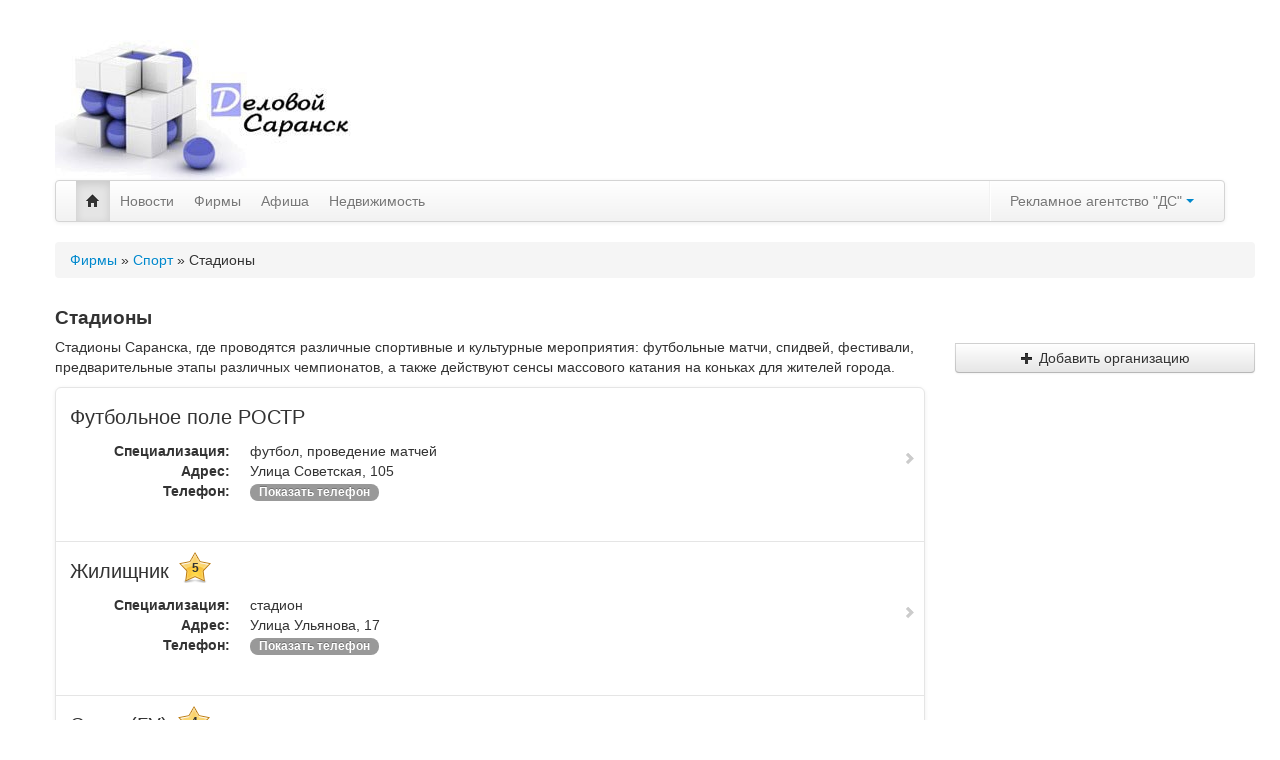

--- FILE ---
content_type: text/html; charset=UTF-8
request_url: https://delovoy-saransk.ru/firms/sport/stadiony/
body_size: 38147
content:
<!DOCTYPE html><html lang="ru" prefix="og: http://ogp.me/ns#"><head prefix="og: http://ogp.me/ns# fb: http://ogp.me/ns/fb# article: http://ogp.me/ns/article#"><meta http-equiv="Content-Type" content="text/html; charset=utf-8" /><meta name="viewport" content="width=device-width, initial-scale=1.0"><meta name="theme-color" content="#317EFB"/><style>h1,h2,h3,h4,h5,h6{color:#444;margin:10px 0;font-family:inherit;line-height:1;color:inherit;text-rendering:optimizelegibility}h1 small,h2 small,h3 small,h4 small,h5 small,h6 small{font-weight:400;line-height:1;color:#999}h5{font-weight:700;font-size:15px}h6{font-weight:700;font-size:11px}h1 .org{border-bottom:2px solid #C50}ul{list-style-type:none}h1{font-size:19px}h2{font-size:17px}h3{font-size:16px}img{border:0}.wrapper_full{max-width:1200px;min-width:950px;width:95%;margin:0 auto;background-color:white;border:2px solid #EEE;padding:21px 0 0 0}td{vertical-align:top;border:0}#search_bg .button{color:#ACACAC}.firm_main td i{margin:0 5px 0 0;display:inline-block;width:45px;height:45px;background:url(https://img.delovoy-saransk.ru/tmpl/sprite_firms.png) no-repeat left top}.floatleft{float:left;overflow:hidden}.floatright{float:right;overflow:hidden}.separator{margin-right:10px}.aligncenter{text-align:center}.alignright{text-align:right}#toparea{padding:10px 0 0;position:relative;overflow:hidden;height:50px}.currentdate{float:right;margin:0 15px 0 0}.currentdate .cd_day{font-size:1.2em;color:#909090;text-transform:uppercase;letter-spacing:.05em;padding-right:5px}.currentdate .cd_month{font-size:1.2em;color:#777}.currentdate .cd_year{font-size:1.2em;color:#777}#header_top{height:21px;font-weight:700;font-size:10px;text-align:right;position:fixed;width:100%;top:0;right:0;background:url(https://img.delovoy-saransk.ru/tmpl/path.gif) repeat-x 0 0 #AAA;z-index:10001;padding:0 50px 0 0}a.user_name:first-letter{color:#0F5987!important}#header_top a{font-weight:700;color:black;text-decoration:none;border-bottom:1px dotted}#header_top a:hover{color:#C36;border-bottom:1px dotted #C36}#site_border{background:url(https://img.delovoy-saransk.ru/tmpl/general_border.png) repeat-y top center;margin-bottom:-24px}.border_inside{background:url(https://img.delovoy-saransk.ru/tmpl/general_border_second.png) repeat-y center}#header{position:relative;background-color:white}#header .padding{padding:5px 0 0 21px}#logo{margin:10px 0 25px;float:left;position:relative;overflow:visible}#logo img{float:none;margin:0}#userarea_border{background:url(https://img.delovoy-saransk.ru/tmpl/general_border_second.png) repeat-y center}#userarea .userareabg{background:url(https://img.delovoy-saransk.ru/tmpl/userarea_bg.png) repeat-x bottom;margin-right:2px}#userarea .padding{padding:0 0 11px 10px;position:relative;overflow:hidden}#content{clear:both;position:relative;overflow:hidden}#content .padding{padding:0 10px 0;position:relative}#middle-column{margin:0 230px 0 245px}#left-wide-middle-column{margin:0;overflow:hidden}.news_tags{display:table;width:100%}.news_tags .dop_element{float:left;width:30%;margin:10px 1%}.news_tags h3{font-size:20px;color:#555;border-bottom:2px solid #c50;display:table}.news_tags .dop_new_text{float:left;width:120px;margin-top:5px}.news_tags .dop_new_img{margin-top:5px}#left-column{float:left}#right-column{float:right;width:210px}.clear-columns{clear:both}.inside{margin:7px 9px 0}.discount_dop{background:url(//img.delovoy-saransk.ru/tmpl/discount-20.png) no-repeat scroll 0 3px #FCAA59;padding-left:25px;border:0 dashed #999;-moz-border-radius:4px;-khtml-border-radius:4px;-webkit-border-radius:4px;border-radius:4px;font-weight:700}.discount_dop a{color:white!important}.discount_new{font-weight:700;list-style:disc inside none}#left-column .modulestyle1{margin-left:-9px;margin-right:-8px}#right-column .modulestyle1{margin-left:-8px;margin-right:-9px}#left-column .modulestyle2{margin-left:-9px;margin-right:-8px}#right-column .modulestyle2{margin-left:-8px;margin-right:-9px}#usertopmods,#userbottommods,#contenttopmods,#contentbotmods{margin:0;position:relative;overflow:hidden}#usertopmods{border-bottom:1px dashed #d1d1d1;padding-bottom:10px;margin-bottom:10px}#userbottommods{border-top:1px dashed #d1d1d1;padding-top:10px;margin-top:10px}#contenttopmods{margin-bottom:20px}.blog_description{margin-bottom:0;position:relative;overflow:hidden;background:url(https://img.delovoy-saransk.ru/tmpl/articlerow_sep.jpg) no-repeat bottom center;padding-bottom:40px}.blog h1{font-size:2.25em;margin:0 0 .2em 0}.blog h2{line-height:1.4;margin:0 0 .1em 0;font-size:1.5em;float:left}.blog .leading h2{font-size:2em}.blog .cols2 h2{width:80%}.blog .cols3 h2{width:70%}.blog h2 a:hover{background:#F1F1F1;text-decoration:none;color:#555}p.pageinfo{margin:-12px 0 15px;color:#999;clear:both;float:left}p.iteminfo{margin:0;margin:0 0 15px;clear:both;float:left;color:#999}p.iteminfo span.modifydate{font-weight:700;display:block;color:#666}p.iteminfo span.createdby{padding-right:8px}p.buttonheading{float:right;margin:3px 0 0 0}p.buttonheading img{margin:0 0 0 5px;border:none;padding:0}.leading p.buttonheading{margin-top:8px}.blog .round{margin:10px 0 0}.blog .article_column .round{margin:15px 0 -10px}.blog img{float:left;border:1px solid #aaa;padding:1px;margin:0 10px 10px 0}.articles_wrap{margin:0 -8px 0 -9px;clear:both;padding:9px 9px 0;background:#F1F1F1;border-top:1px solid #DBDBDB;border-bottom:1px solid #DBDBDB;overflow:hidden;position:relative}.article_row{background:#fff;border:1px solid #DBDBDB;padding:10px 9px;margin-bottom:9px;overflow:hidden;position:relative}.article_row .cols2{width:48%;float:left}.article_row .cols3{width:31%;float:left}.article_row .cols2 h2,.article_row .cols3 h2{font-size:1.3em;margin-bottom:.25em;width:100%}.article_row .column2{border-left:1px dotted #DBDBDB;padding-left:10px;margin-left:9px}.article_row .column3{border-left:1px dotted #DBDBDB;padding-left:10px;margin-left:9px}.blogcontent{clear:both}#page{margin:10px 0 0}#page h1.contentheading{font-size:2.25em;line-height:.75;margin:0}#page img{float:left}p.noticebottom{clear:both;position:relative;overflow:hidden;margin:0 0 15px;height:29px;border-top:1px solid #E6E6E6;text-align:center;border-bottom:1px solid #E6E6E6;line-height:30px}#page div.buttons{padding:0;margin-bottom:15px}div.buttons p.pageinfo{float:left;margin:0}#page div.buttons p.iteminfo{float:left;margin:-16px 0 0}#page div.buttons p.iteminfo span.modifydate,#page div.buttons p.iteminfo span.createdby{border-right:1px dotted #ccc;margin-right:12px;padding-right:10px}#page div.buttons p.buttonheading{float:right;margin:13px 0 0}#page div.buttons p.buttonheading img{margin:0 0 0 7px}.blog_more{position:relative;overflow:hidden;margin-bottom:20px;padding-top:5px;clear:both}.blog_more h2{font-size:1.75em;margin:10px 0 5px}.blog_more ul{margin:0;clear:both;width:100%}.blog_more ul li{list-style-type:none;float:left;width:49%;position:relative;overflow:hidden}.blog_more ul li a{float:left;height:29px;display:block;white-space:nowrap;overflow:hidden;line-height:30px;padding:0 10px}p.archivedlist .inputbox{width:100px}.readmore{margin:0 0 10px}.readmore .round{background-image:url(https://img.delovoy-saransk.ru/tmpl/readmore.png);color:#888;text-decoration:none}.readmore .round span{background-image:url(https://img.delovoy-saransk.ru/tmpl/readmore.png);padding-left:30px;padding-top:1px}#searchpage .searchintro{background:#F9F9F9;padding:5px 15px 0;position:relative;overflow:hidden;clear:both}#searchpage .searchintro p.left{float:left}#searchpage .searchintro p.right{float:right}#searchpage ol p{margin-bottom:1em}#searchpage ol span.discategory{color:#999}ol.latestnews,ol.mostreadmod{margin-bottom:0;margin-right:0}ol.latestnews li,ol.mostreadmod li{color:gray;margin-bottom:5px}ol.latestnews li a:hover,ol.mostreadmod li a:hover{background:#F1F1F1;text-decoration:none;color:#555}#searcharea{width:352px;height:27px;margin:10px 15px 10px -4px}#search_bg{width:362px;height:27px;background-repeat:no-repeat;background-position:top center}#search_bg form{margin:0 0 0 13px}#search_bg label{overflow:hidden;display:none;height:0;width:0}#search_bg .inputbox{width:268px;margin:0;padding:0;background:none;border:none;color:#666}#search_bg .inputbox:focus{color:#66797D}#search_bg .button{float:none;width:75px;margin:0 0 0 5px;font-family:Georgia,"Times New Roman",Times,serif;font-size:1em;letter-spacing:.02em;text-transform:uppercase;height:25px;line-height:26px;cursor:pointer;background:none;display:inline;border:none}#search_bg .button:hover{color:#fff}#loginarea{position:relative;overflow:hidden;margin:0 -10px}form.loginform p#login_username label,form.loginform p#login_password label{overflow:hidden;display:none;height:0;width:0}form.loginform .inputbox{width:140px;padding:0;display:inline;background:none;border:none;color:#666;margin:6px 0 0 35px}form.loginform p#login_username{background:url(https://img.delovoy-saransk.ru/tmpl/login_username.png) no-repeat top;width:167px;height:27px;margin:4px 0 8px}form.loginform p#login_password{background:url(https://img.delovoy-saransk.ru/tmpl/login_password.png) no-repeat top;width:167px;height:27px;margin:0 0 8px}form.loginform p#login_username:hover,form.loginform p#login_password:hover{background-position:bottom}form.loginform p#login_remember{float:left;margin:5px -4px 0 0;font-size:.9em;font-family:Arial,Helvetica,sans-serif;color:#888}form.loginform p#login_button{margin:0 0 0 -4px;float:left}form.loginform ul{list-style-type:none;margin:0;padding-top:6px;clear:both}form.loginform ul li{padding:4px 0 0 0}form.logout p{margin:0 0 15px}form.logout button{margin:0 0 0 10px}ol.latestnews,ol.mostreadmod{margin-bottom:0}ol.latestnews li,ol.mostreadmod li{color:gray}.path{height:20px;background-image:url(https://img.delovoy-saransk.ru/tmpl/path.gif);background-repeat:repeat-x;font-weight:700;padding:0 0 0 5px;overflow:hidden}.path a{color:#666}.path p{display:inline;float:left;margin:0}.path ol{list-style-type:none;float:left;margin:0}.path ol li{float:left;background:url(https://img.delovoy-saransk.ru/tmpl/breadcrumb_arrow.png) no-repeat right 65%;padding:0 20px 0 10px}.path ol li a{display:block;margin:0}.path ol li.last{background:none}.path ol li.last span{margin:0 0 0 0}#banner{position:relative;overflow:hidden;margin:0 0 10px}ul.bannermod{margin:0;float:left}ul.bannermod li{list-style-type:none;margin:0;display:inline}ul.bannermod li img{margin:0;float:none}form.poll p.polltitle{margin-bottom:8px;font-size:1.2em}form.poll p.pollradio{color:#777}ul.tempstyle{margin:0;float:left}ul.tempstyle li{float:left;list-style-type:none}ul.tempstyle li a{margin:0 15px;float:left;font-size:1.2em}.jweather{margin:-5px 25px 10px 0}.jweather table{margin:0;padding:0}.jweather table tr{margin:0;padding:0}.jweather table tr td{margin:0 auto;padding:0 0 0 14px;text-align:center}.jweather table tr td.jweather_desc{font-weight:700;padding-bottom:1px}.jweather table tr td.jweather_icon img{margin:0}.jweather table tr td.jweather_temp{font-family:Arial,Helvetica,sans-serif;color:#333}.jweather table tr td.jweather_day{color:#888}form.editor select{width:auto}.logo{background:url(https://img.delovoy-saransk.ru/tmpl/logo.jpg) no-repeat;height:140px!important;text-indent:-1000px}.logo_hell{background:url(https://img.delovoy-saransk.ru/tmpl/logo_hell.png) 0 0 no-repeat;margin:0 0 0 11px;padding:0;z-index:9999;width:298px!important;height:150px!important;float:left}.logo_mini{background:url(https://img.delovoy-saransk.ru/logo_mini.png) 0 0 no-repeat;margin:5px 0 0 0;padding:0;z-index:9999;width:30px!important;height:30px!important;display:block;text-indent:-2000px;float:left}.logo img{padding:0;margin:0}.afisha_item{text-align:justify;width:760px}.content_inner{margin:10px;font-size:14px;font-family:Verdana,Geneva,Arial,Helvetica,sans-serif;color:#656565;line-height:18px}.content_inner img{margin:5px}.content_inner h1{font-size:25px;line-height:40px;color:#5F5F5F;text-align:left}.afisha_sl{float:right;border:1px solid #D1D1D1;padding:5px;margin:-40px 0 0 0;background-color:White;width:245px;line-height:12px;text-align:center}afisha_sl a{text-decoration:none!important}#map_div{width:980px;height:500px}.jooNormal a{float:left;margin-left:10px}.Topmenu img{float:left;margin-right:10px;margin-left:10px}.Topmenu{list-style:none}.Topmenu li{float:left}.column1{width:240px}.column1 p{text-align:justify;margin-right:10px;margin-left:5px;margin-bottom:20px;text-indent:20px}.main_img{margin:0 auto;display:block}.column1 h4{margin-left:0 0 15px 10px}.column1 h4 a{color:#333;font-size:13px;font-weight:700;line-height:19px}.column1 h4 i{font-style:normal;margin:0 10px 0 0}.column2{max-width:465px}.column2 ul{font-size:11px;list-style:disc outside none;margin:0 7px 0 21px}.column2 li{color:#ddd;line-height:18px;margin-top:5px;overflow:visible!important;white-space:normal!important}.column2 li a{color:#333}.column2 li i{font-style:normal;white-space:nowrap;font-weight:700;font-size:10px;color:#ddadaf;margin:0 0 0 10px}.news_splitter{list-style:none;color:#36C!important;font-size:15px;font-weight:700;text-align:left;border-bottom:1px solid #EEE;margin:0 0 0 25px}.news_splitter div{border-bottom:1px solid #ccc}.news_splitter span{float:right;color:#DDD;line-height:24px;font-size:11px}.inner_new_main li.current a{color:White;text-decoration:none;padding:0 0 0 9px}.inner_new_main li.current a:hover{text-decoration:none}.inner_new_main li.current{list-style:none;background-color:#36C;background-image:url(//img.delovoy-saransk.ru/tmpl/new_arrow.gif);background-position:0 0;background-repeat:no-repeat;color:White;margin:5px 0 0 -22px;padding-left:13px}.inner_new_main li.current i{color:#fde910}.af_for_main{overflow:hidden}.af_for_main table td{margin:0;padding:0}.af_for_main table img{margin:0;padding:0}.point_a{margin-bottom:5px;padding-left:10px;display:block;font-size:15px;color:#232323}.head_top{height:85px;width:530px;margin-left:80px;padding-top:40px;text-align:right}.search{margin:0 0 0 410px;height:140px;position:relative}.search_l{width:60px}.search_r{width:80px}.txt{margin-top:3px;height:20px;width:100%;border:0}.simple{padding:5px;border:1px solid #D1D1D1;background-color:#F3F3F3}.simple h3{text-align:left}.vip_discount{padding:5px;border:1px solid #D1D1D1;background-color:#FF9}.tabs{list-style:none;margin:15px 0 0 10px;padding-top:6px;border:0 dashed white;height:35px}.tabs_control{width:730px;text-align:right;height:36px}.tab{float:left;display:block;font-size:12px;font-family:Verdana,Geneva,Arial,Helvetica,sans-serif;z-index:100;background-color:White;border-bottom:0;height:35px;background:url(https://img.delovoy-saransk.ru/tmpl/tabs_n.png) top left no-repeat;padding-left:5px}.tab a{background:url(https://img.delovoy-saransk.ru/tmpl/tabs_n.png) top right no-repeat;display:block;color:#000;font-weight:700;padding:10px 20px 5px 10px}.tab a:hover{color:#FF6C00}.tab_div h2{text-align:left;margin-top:10px}.tab_div i{display:block;font-style:normal;font-size:10px;margin-left:10px}.tab_div hr{margin-top:20px;width:80%}.tab a:hover{text-decoration:none}.tab_div{background-color:#fff;padding:10px;border:1px solid;z-index:99;border:1px solid #bbb;border-radius:9px;-moz-border-radius:9px;-webkit-border-radius:9px;-khtml-border-radius:9px;margin:0 0 0 30px}.active_tab{background-color:#FFC;height:41px!important;margin-bottom:-1px!important;margin-top:-5px!important;z-index:9990!important;background:url(https://img.delovoy-saransk.ru/tmpl/tabs_n.png) left -69px no-repeat}.active_tab a{background:url(https://img.delovoy-saransk.ru/tmpl/tabs_n.png) right -69px no-repeat;padding:10px 20px 11px 10px;color:#FF6C00}.sigsiuTree{width:400px}.sigsiuTreeNode{height:18px}.active_new{background-color:#FFA000;color:White}.date_new{color:White;padding:2px}.data{margin-top:8px;margin-left:30px;width:600px;float:left}.yan_rek{width:200px;float:left;margin-left:20px}.data ol li{padding:6px;border:1px #ddd solid;margin-bottom:6px}.data ol li:hover{background-color:#fee}.data ol li a{display:block;font-size:14px}.data ol li a.host{font-size:12px}.passages li{font-size:12px}.data ul{padding:0;margin:0}.data ul li{list-style:none;border:0!important;padding-left:4px;margin-left:4px;margin-top:2px}.result{color:#777;font-size:13px;padding:6px 40px;text-align:right}.result span{color:#333;font-size:1.4em}.pagebar{width:380px;font-size:13px;padding:6px;margin:0 auto}.copyright{text-align:right;font-size:11px}.error{color:#F30}.form{width:550px;margin-top:4px;height:56px}.icons{clear:both;margin-top:10px;height:20px}.icons i{margin-left:20px;display:block;line-height:20px;height:20px;width:20px;float:left;background-image:url(//delovoy-saransk.ru/images/tmpl/sprite.png)}.icons u{float:left;margin-left:3px;text-decoration:none}.icons a{float:left;margin-left:3px}.i_show{background-position:-53px -52px}.i_comment{background-position:-72px -52px}.i_print{background-position:-97px -53px}.i_video{background-position:-117px -34px;background-image:url(https://delovoy-saransk.ru/images/tmpl/sprite.png);height:13px;width:17px;display:inline-block;margin:0 0 0 5px}.i_flag{background-position:-104px -73px;background-image:url(https://delovoy-saransk.ru/images/tmpl/sprite.png);height:20px;width:17px;display:inline-block}.add_ext{list-style:none;line-height:12px;font-size:11px}.add_ext li{margin-top:5px}.add_ext a{text-decoration:none}.add_ext span{border-bottom:1px dotted}.firm_list li{margin:0 0 20px 0;border:1px solid #EAEAEA;background-color:#FCFCFC;padding:5px 25px 5px 5px;font-size:12px;overflow:auto}.firm_list h3 a{color:#333;font-weight:700;white-space:normal}.firm_list_hover{cursor:pointer;background-color:#eee!important}.firm_list_hover h3 a{color:#2a52be;border-bottom:1px dashed #2a52be;text-decoration:none}.afisha_main{margin:0 0 0 0;border:1px solid #EAEAEA;background-color:#FCFCFC;padding:5px;font-size:12px;overflow:auto}.afisha_main p{text-indent:20px}.c_l{float:left;width:240px}.c_r{float:right}.c_m{margin-left:250px}.firm_logo{margin-right:20px;float:left}.plus{background-image:url(https://img.delovoy-saransk.ru/add.png);background-repeat:no-repeat;background-position:0 0;padding-left:35px;margin-left:10px}#rss_button{float:right;width:30px;height:30px}.ul_time{margin-left:30px;list-style:none;margin:0}.ul_time li{margin-top:4px}.ul_time i{font-size:10px;font-style:normal;color:#AFAFAF;margin-left:-10px;margin-right:8px}.alivesearch_input{width:300px}.firm_cont{margin-left:420px}.descr p{text-indent:20px;text-align:justify}.ad1{height:111px;overflow:hidden;width:550px;float:right;border:1px solid white}.ad1_in{width:720px;height:90px;background-color:#fff;border-bottom:1px solid gray;border-right:1px solid gray;position:relative;float:right;z-index:999;text-align:right}.block{background-image:url(https://img.delovoy-saransk.ru/block/gradient.gif);background-repeat:repeat-x;background-position:bottom;position:relative;width:200px;height:70px;float:right}.block div{background-image:url(https://img.delovoy-saransk.ru/block/footer.gif);background-repeat:no-repeat;background-position:bottom;position:relative;width:auto;height:75px}.block div div{background-image:url(https://img.delovoy-saransk.ru/block/header.gif);background-repeat:no-repeat;background-position:top;position:relative;width:auto;height:auto;padding-top:5px}.block div div div{background-image:none;border-left:1px solid #B8B8B8;border-right:1px solid #B8B8B8;position:relative;width:auto;height:60px}.block div div div div{border:0 solid;position:relative;width:auto;height:auto;font-size:10px;padding:5px}.block h4{margin-top:-7px;font-weight:700}#contenttopmods p{text-indent:25px;margin:0 0 15px 0}.weather_div{width:24%;float:left;margin-left:2px;border:1px solid;background-color:#F2F2F2}.weather_div .weather_head{color:#CCC;padding:4px 0 0 10px}.wtime{display:block;text-align:right}.weather_small_div{width:42%;float:left;margin-left:5%;margin-bottom:15px;border:1px solid}.weather_in{background-color:#F3F3F3;padding:0 2px}.weather_head{padding:0;font-size:13px;font-weight:700;background:url(//img.delovoy-saransk.ru/tmpl/col-module_header_r.png) no-repeat scroll right top #4A4A4A;color:#CCC}.weather_head a{color:#CCCCCC!important;display:block}.weather_head a:hover{color:#f10}.weather_head h2{padding-left:10px}.when{text-align:right;font-size:12px;color:#767676}.weather_temp{font-size:22px;color:#767676}.weather_kom{font-size:22px;color:#767676}.realter_main_fraim (border-collapse:collapse;) .realter_main_fraim th{background-color:#D5D5D5;border:2px solid #aaa}.realter_main_fraim td{border:1px solid #9f9f9f;color:#3f3f3f;padding-left:10px}.row1{background-color:#fbfbfb}.dop_info{background-color:#f4f4f4;border:2px solid #afafaf}.dop_info td{font-size:16px;border-bottom:1px solid #dfdfdf}.a_r{text-align:right!important;border-right:1px dotted #dfdfdf!important;font-weight:normal!important}.a_r span{font-size:9px;color:#9f9f9f;display:block}.realt_main_button{width:332px;height:215px;float:left}.realt_main_button a{display:block;line-height:52px;float:right}.realt_main_button a:hover{text-decoration:none;border-bottom:2px solid white}.r_b1{background:url(//img.delovoy-saransk.ru/realt_main_buttons.png) no-repeat scroll 0 0 transparent;margin-left:22px}.r_b2{background:url(//img.delovoy-saransk.ru/realt_main_buttons.png) no-repeat scroll -330px 0 transparent;margin-left:56px}.r_b1 a{margin-right:12px;width:200px}.r_b2 a{margin-right:35px;width:210px}.add_realter{width:332px;height:90px;background:url(//img.delovoy-saransk.ru/realt_main_buttons.png) no-repeat scroll -660px 0 transparent;float:right}.add_realter a{display:block;line-height:90px;width:330px}.add_realter a:hover{text-decoration:none}.clr{clear:both}.div_outer_white{background-color:white;padding:10px;border:3px solid}#realter_main_fraim{width:755px}.tab_all{background-color:white;padding:10px;border-collapse:collapse}.tab_all td{border:1px solid #ddd;padding-left:5px;padding-right:5px}.tab_all th{background-color:#D5D5D5;border:1px solid gray}.tab_all h3{padding:0px!important;margin:0px!important;padding-top:5px!important;padding-bottom:5px!important}.firm_cat_card{background:url(//img.delovoy-saransk.ru/tmpl/simple_firm_mid.png) repeat-y left top;width:750px;margin-bottom:30px}.firm_cat_card div{background:url(//img.delovoy-saransk.ru/tmpl/simple_firm_top.png) no-repeat left top;width:750px}.firm_cat_card div div{background:url(//img.delovoy-saransk.ru/tmpl/simple_firm_bot.png) no-repeat left bottom;width:750px}.firm_cat_card div div div{padding:10px 5px 5px 15px;width:auto}.firm_cat_card div div div div{background:none;width:auto}.vip_firm_cat_card{padding:0!important;border:0px!important;background-color:transparent!important}.vip_firm_cat_card h3{margin-bottom:3px!important}.vip_firm_cat_card .info_str th{background-color:transparent!important}.vip_firm_cat_card .vip_midd{background:url(//img.delovoy-saransk.ru/tmpl/vip_firm_bg.png) repeat-x 0 -127px;height:117px;overflow:hidden;padding:8px 0 0 0}.vip_firm_cat_card .vip_left{background:url(//img.delovoy-saransk.ru/tmpl/vip_firm_bg.png) no-repeat -11px -6px;display:block;width:10px;float:left;height:117px;overflow:hidden}.vip_firm_cat_card .vip_right{background:url(//img.delovoy-saransk.ru/tmpl/vip_firm_bg.png) no-repeat -40px -6px;float:right;display:block;width:10px;height:117px;overflow:hidden}.edit_button{background:url(//img.delovoy-saransk.ru/tmpl/typo_note.jpg) no-repeat center center fixed;-webkit-background-size:cover;-moz-background-size:cover;-o-background-size:cover;background-size:cover}.button_round{font-size:130%;font-weight:700;float:right;height:40px;margin-top:20px;margin-bottom:10px;padding:20px 20px 0;background:url(https://img.delovoy-saransk.ru/tmpl/r_butt.png) 0 0 repeat-x;color:#fff!important;border:1px solid #FCAA59;border-right:1px solid #FB8A18;border-bottom:1px solid #FB8A18;border-radius:9px;-moz-border-radius:9px;-webkit-border-radius:9px;-khtml-border-radius:9px;cursor:pointer;white-space:nowrap;text-decoration:none}.firm_info{margin-right:270px}.dop_firms{float:right;width:250px}.grey{color:#AFAFAF;font-size:10px;margin-left:40px}.grey a{color:#AFAFAF;border-bottom:1px dotted #AFAFAF}#pagination-flickr li{border:0;margin:0;padding:0;font-size:11px;float:left;list-style:none}#pagination-flickr a{border:solid 1px #DDD;margin-right:2px}#pagination-flickr .previous-off,#pagination-flickr .next-off{color:#666;display:block;float:left;font-weight:700;padding:3px 4px}#pagination-flickr .next a,#pagination-flickr .previous a{font-weight:700;border:solid 1px #FFF}#pagination-flickr .active{color:#ff0084;font-weight:700;display:block;float:left;padding:4px 6px}#pagination-flickr a:link,#pagination-flickr a:visited{color:#0063e3;display:block;float:left;padding:3px 6px;text-decoration:none}#pagination-flickr a:hover{border:solid 1px #666}.left_menu li{text-indent:-5px}.sep_af{clear:both;background-image:url(//delovoy-saransk.ru/images/tmpl/main_sep.png);background-position:top;background-repeat:no-repeat;height:13px;margin-top:5px;margin-bottom:5px}.dop_element{margin:10px 0 0 0}.dop_element hr{margin:5px 0 5px 0}.dop_new_img{display:block;float:left;height:90px;overflow:hidden;width:90px;margin-right:10px;border:1px solid gray}.dop_new_img img{border:0 solid black}.dop_new_text{line-height:13px;font-size:11px;color:#000000!important;display:block}.dop_new_text:first-letter{font-variant:small-caps}.dop_lnk_firms a{background-image:url(//img.delovoy-saransk.ru/tmpl/but_firm.png);background-repeat:no-repeat;height:20px;float:left}.firm_news_button{background-position:-50px 0;display:block;width:55px}.firm_price_button{background-position:-105px 0;display:block;width:50px}.firm_afisha_button{background-position:0 0;display:block;width:50px}.middle_cont{width:700px;float:left;text-align:justify;border-right:1px solid #ddd;padding-right:10px}.middle_cont p a{text-decoration:underline!important}.right_cont{width:230px;float:left;margin-left:10px height:750px;overflow:hidden}.vip_tabs{margin-top:10px;margin-bottom:10px;float:right}.vip_tabs li{float:left;margin-left:10px;background-image:url(//img.delovoy-saransk.ru/2.png);background-repeat:no-repeat;width:100px}.vip_tabs li a{color:#fff;display:block;line-height:50px;width:100px;text-align:center;vertical-align:middle}.vip_tabs .active_tab{background-color:transparent;height:50px!important;margin-bottom:0;margin-top:0;background-image:url(//img.delovoy-saransk.ru/1.png)!important}.vip_tabs .active_tab{margin-top:0px!important}.vip_tabs .active_tab a{font-weight:700;text-decoration:underline}.tbody_toggle{font-size:11px}.tbody_toggle td{border:1px solid #D9E0E7}.tbody_toggle td img{border:1px solid #D9E0E7}.tbody_toggle td td{border:0 solid #D9E0E7}.tbody_toggle a{text-decoration:none;font-weight:700}.img_80{height:80px;overflow:hidden}.tbody_toggle img{margin:3px}.head_h3{font-size:18px;background:-16px 9px #697DC7 no-repeat;padding-top:7px;border-radius:2px 9px 0 0;-moz-border-radius:2px 9px 0 0;-webkit-border-radius:2px 9px 0 0;-khtml-border-radius:2px 9px 0 0}.head_h3 h3{color:white;margin-left:20px}.head_h3 h3 a{color:white}.head_h3 .show{float:right;margin-top:25px;margin-right:5px;font-size:12px}.head_h3 p{font-size:10px;color:white}.head_h3 .show a{color:white}span.price{font-size:20px;white-space:nowrap}.main_left_top{width:230px;float:left}.btns1{background-color:#F7F7F7;border:1px solid #D9E0E7;padding:5px;height:358px;clear:both}.btns1_li{float:left;border:1px solid #ddd;margin-left:5px;padding:0 5px 0 5px}.btns1 ul{margin-left:25px;list-style:disc inside none}.btns1 ul li{text-indent:-10px}.btns1 ul li a{font-size:10px;color:#37496D}#btns1_div1{background:url(//img.delovoy-saransk.ru/discount.png) bottom right no-repeat #F7F7F7;padding-bottom:15px}.main_left_top .btns1{clear:both}.x{background:url(//img.delovoy-saransk.ru/tmpl/x.png) top left no-repeat #F7F7F7;height:11px;width:11px;display:block;float:right;cursor:pointer}.v{background:url(//img.delovoy-saransk.ru/tmpl/x.png) left -44px no-repeat #F7F7F7;height:11px;width:11px;display:block;float:right;cursor:pointer}.x:hover{background-position:left -11px}.outer_dop_element{margin-left:10px}#ImageBoxOverlay{background-color:#000}#ImageBoxCaption{background-color:#F4F4EC}#ImageBoxContainer{width:250px;height:250px;background-color:#F4F4EC}#ImageBoxCaptionText{font-weight:700;padding-bottom:5px;font-size:13px;color:#000}#ImageBoxCaptionImages{margin:0}#ImageBoxNextImage{background-color:transparent}#ImageBoxPrevImage{background-color:transparent}#ImageBoxNextImage:hover{background-image:url(images/imagebox/next_image.jpg);background-repeat:no-repeat;background-position:right top}#ImageBoxPrevImage:hover{background-image:url(images/imagebox/prev_image.jpg);background-repeat:no-repeat;background-position:left bottom}#ImageBoxOverlay{z-index:9998}#ImageBoxOuterContainer{z-index:9999}.tabs_new li{float:left}.tabs_new .active{color:#FF6C00;background-color:#F7F7F7}.left_menu{list-style-position:outside;list-style-type:disc;border:1px solid #D9E0E7;background-color:#F7F7F7}.left_menu li{background:url(//img.delovoy-saransk.ru/tmpl/pointGrey.gif) no-repeat scroll 3px 9px transparent;list-style:none outside none;margin:0;padding:0 0 0 15px;position:relative;line-height:23px}.left_menu li a{color:#666;font-size:16px}.left_menu .news_nav_sub{list-style-type:none}.left_menu .news_nav_sub a{background-image:url(//img.delovoy-saransk.ru/tmpl/left_item_s.gif);background-position:15px 50%;background-repeat:no-repeat;display:block;padding:2px 5px 2px 25px;text-decoration:none;font-size:11px}.news_nav_sub li{border:0;background-image:none;background-color:transparent;padding:0;margin:0}.dollar{background:url(//img.delovoy-saransk.ru/tmpl/dollar.gif) no-repeat left top transparent;padding-left:18px;font-weight:600;font-size:12px;color:rgb(26,129,206)}.euro{background:url(//img.delovoy-saransk.ru/tmpl/euro.gif) no-repeat left top transparent;padding-left:18px;font-weight:600;font-size:12px;color:rgb(26,129,206)}.tabs_mini_view ul{height:20px}.tabs_mini_view ul li{float:left;background:no-repeat scroll right bottom #F7F7F7;border:1px solid #D9E0E7;padding:0 3px 0 3px;margin:-1px 0 0 3px}.tabs_mini_view .active{background-color:#CCF;border:1px solid #8F8FB4;border-bottom:0;padding-bottom:2px}.tabs_mini_view .active a{color:Blue}.kadr{background-color:#F7F7F7;border:1px solid #D9E0E7;padding:10px;font-family:verdana}.kadr img{margin:0 10px 10px 0;float:left}.left_menu_outer h3{margin-bottom:6px}.live-search-results{z-index:100000}#news_div{border:1px solid #FEFEFE}.news_div{margin:0 239px 0 240px!important}.add_rekl{float:right;width:234px;margin:24px 0 0 0;height:400px;text-align:center}.small{margin:5px 0;font-size:11px}.one_af{float:left;width:130px;height:auto;margin:5px 0 0 10px;text-align:center}.one_af img{border:1px solid black;margin:0 auto}.one_af a{color:#000000!important;display:block;font-size:11px;line-height:13px;margin:10px 0 0 0}.head_h33 h3,.afisha_h1{background:none repeat scroll 0 0 #EEFCCD;border-radius:9px 9px 9px 9px;-moz-border-radius:9px 9px 9px 9px;-webkit-border-radius:9px 9px 9px 9px;-khtml-border-radius:9px 9px 9px 9px;padding:5px}.head_h33 h3 a{border-bottom:1px dotted #62B300;color:#62B300;font-size:19px}.head_h33 h3 a:hover{text-decoration:none}.hovered_notice{position:relative;width:164px;height:36px;margin:0 auto}.hovered_notice em{background:url(//img.delovoy-saransk.ru/tmpl/notice_164.png) no-repeat;width:180px;height:45px;position:absolute;top:-85px;left:-65px;text-align:center;padding:20px 12px 10px;font-size:17px;font-style:normal;font-weight:700;;z-index:2;display:none}.vote-bg-item{background:url(https://img.delovoy-saransk.ru/bg_170_250.png) no-repeat;width:170px;height:250px}.vote-bg-item img{border:4px solid gray}.vote_img_mini{height:170px}.vote_item{margin:20px;float:left}.star_small{background:url(https://img.delovoy-saransk.ru/star_small.png) no-repeat;width:20px;height:20px}.star_middle{background:url(https://img.delovoy-saransk.ru/star_middle.png) no-repeat;width:170px;height:40px;float:right;padding-left:50px}.div_lister{height:auto;overflow:hidden;background-color:#F7F7F7;border:1px solid #D9E0E7;margin-bottom:10px;margin-top:-5px}.tab_calen td,.tab_calen th{text-align:center}#news_main_tit_i{display:block}.tab_calen td a{display:block;color:black}.tab_calen td a:hover{background-color:#08C;color:white!important}.today{background:url(https://img.delovoy-saransk.ru/tmpl/path.gif) repeat-x 0 0;font-weight:700}.today a{color:red!important}.vk_af{background:url(https://delovoy-saransk.ru/images/tmpl/sprite.png) no-repeat 0 0 #5AABE1;width:136px;height:32px;display:block}.modulestyle{border-radius:9px 9px 0 0;-moz-border-radius:9px 9px 0 0;-webkit-border-radius:9px 9px 0 0;-khtml-border-radius:9px 9px 0 0;border:1px solid #CF6;margin:0}.modulestyle h3{font-size:15px;padding:5px;text-decoration:none;background:none repeat scroll 0 0 #EEFCCD;text-align:center}.modulestyle ul{margin:5px 5px 5px 40px;font-size:11px;list-style-type:decimal}.i_like{float:left;margin:10px 0 10px 10px}.i_like_outer{display:block;height:100px;width:248px;margin-top:20px;border-radius:9px 9px 0 0;-moz-border-radius:9px 9px 0 0;-webkit-border-radius:9px 9px 0 0;-khtml-border-radius:9px 9px 0 0;border:1px solid #CF6}.i_like_outer h3{background:none repeat scroll 0 0 #EEFCCD;font-weight:700;font-size:15px;padding:5px;text-align:center;text-decoration:none}.fb_edge_widget_with_comment{width:43px}#main-nav{clear:both}ul#nav{height:44px}ul#nav li{background:url(https://img.delovoy-saransk.ru/tmpl/nav_border.png) no-repeat center right transparent;float:left}ul#nav li a,#MainMenuSub a{display:block}ul#nav li a{height:34px;font-size:1.3em;padding:0 12px 9px}ul#nav li a:hover{text-decoration:underline}ul#nav li a span{padding-top:9px;display:block;white-space:nowrap}.right_side{width:260px;float:right}.firms_cat img{float:left;margin-right:5px}.firms_cat ul{margin-left:70px}.firm_left{float:left;width:45%}.firm_right{margin-left:5%;float:left;width:45%}.firm_separate{height:25px;float:left;display:block;width:90%}.ya_part{background:url(https://img.delovoy-saransk.ru/tmpl/saransk_big.png) no-repeat 0 0 transparent;display:inline-block;float:right;height:104px;width:175px}.vip_new{box-shadow:0 1px 1px #FFF inset;background-color:#EBF8A4;padding:2px 10px}.rb5{border-radius:5px;-moz-border-radius:5px;-webkit-border-radius:5px;-khtml-border-radius:5px}.dop_info{background:url(//img.delovoy-saransk.ru/tmpl/typo_note.jpg) no-repeat scroll 10px center #FFF6BF;border:1px solid #FFD324;border-left:5px solid #FFD324;color:#514721;margin:5px 0 1.5em 100px;padding:5px 10px 5px 40px;display:inline-block}.col_comments,.col_gowes{background:url(//delovoy-saransk.ru/images/tmpl/sprite.png) no-repeat scroll -99px -35px transparent;color:gray;display:inline-block;font-family:Times New Roman;font-size:8px;font-variant:normal;height:15px;margin:0 0 0 4px;text-align:right;vertical-align:top;width:18px}.col_gowes{background-position:-122px -75px;width:21px}.f{color:#666666!important}.xsm{font-size:10px;white-space:nowrap;margin:0 5px 0 5px}.yell_h{background-color:#FFA000;color:White}.module_gr{border:1px solid #CF6;margin:15px 0 0 0}.module_gr h3{background:none repeat scroll 0 0 #EEFCCD;font-size:15px;font-weight:700;padding:5px;text-align:center;text-decoration:none}.rt9{border-radius:9px 9px 0 0;-moz-border-radius:9px 9px 0 0;-webkit-border-radius:9px 9px 0 0;-khtml-border-radius:9px 9px 0 0}.rating_ul li{text-indent:-90000px;float:left;display:block;width:17px;height:16px;text-decoration:none;z-index:17;padding:0;background:url(//delovoy-saransk.ru/images/tmpl/sprite.png) 0 -109px transparent}.table_data{border-collapse:collapse}.table_data thead,.table_data th{background-color:#FFF6BF}.table_data td{border:1px solid #FFD324;padding:3px}.valuta_up,.valuta_doun{display:block;float:right;font-size:8px;margin:0 5px 0 0;color:gray}.valuta_value{float:right;font-weight:700}.JS .valuta_data{font-size:9px;color:#777;display:none}.data_sep_valute{clear:both}.tabs_mini{height:22px}.tabs_mini li{float:left;border:1px solid #DDD;margin-left:5px;padding:0 5px 0 5px;cursor:pointer;z-index:90;height:20px;border-bottom:medium none!important}.activ_mini_tab{background-color:white;color:#36C!important;font-weight:700}.JS .tabs_mini_cont{margin-top:-2px;display:none;border:1px solid #D9E0E7;padding:5px;z-index:95}.find_me_button{background:url(//img.delovoy-saransk.ru/tmpl/find_me.png) no-repeat 0 0 transparent;display:block;height:100px;width:100px;cursor:pointer}.find_me_panel{background-color:graytext;border-top-width:1px;bottom:0;height:30px;position:fixed;width:100%}.d_sh,.d_sh0,.d_sh1,.bor{padding:5px;border:1px solid #BCBCBC;background-color:white}.ul_menu{overflow:hidden;white-space:nowrap}.d_sh{-moz-box-shadow:-3px 3px 10px #BCBCBC;box-shadow:-3px 3px 10px #BCBCBC}.d_sh1{-moz-box-shadow:3px 3px 10px #BCBCBC;box-shadow:3px 3px 10px #BCBCBC}.d_sh0{-moz-box-shadow:0 3px 10px #BCBCBC;box-shadow:0 3px 10px #BCBCBC}.r5{border-radius:5px;-moz-border-radius:5px;-webkit-border-radius:5px;-khtml-border-radius:5px}.rt5{border-radius:5px 5px 0 0;-moz-border-radius:5px 5px 0 0;-webkit-border-radius:5px 5px 0 0;-khtml-border-radius:5px 5px 0 0}.bl_gr{color:#eeeeee!important;background:#222;background:-moz-linear-gradient(top,#333333,#111111);background:-webkit-linear-gradient(top,#333333,#111111);background:-o-linear-gradient(top,#333333,#111111);border:1px solid black;border-width:1px 0 1px 0;-moz-text-shadow:1px 3px 20px #777;text-shadow:1px 3px 20px #777}.bl_gr a{color:#E7E7E7!important;font-family:Tahoma,Arial,Sans-Serif}.mod{margin:15px 0 0 0}#right-column .mod{margin:15px 0 0 0}#left-column .mod{margin:15px 0 0 0;min-width:235px}.mod h3,.mod h2{padding:0 5px;font-size:17px}.mod h3,.mod h3 a,.mod h2,.mod h2 a{color:#36C}#srch{height:76px!important;display:block!important;margin:10px auto!important}.srch_tit{width:87px;height:27px;margin:0 10px 0 10px;text-align:center;background:-moz-linear-gradient(bottom,#3B3B3B,#727272);background:-webkit-gradient(linear,left bottom,left top,from(#3B3B3B),to(#727272));color:silver;font-size:15px;font-weight:700;cursor:pointer}.mylivesearch_table{margin:0 0 0 60px}.new_inner{width:95%;margin:0 auto;padding:15px 0}.one_new{font-size:13px}.one_new p{padding:0 0 5px;text-align:justify;text-indent:20px}.one_new h3{border-bottom:2px solid #ccc;margin-top:40px}.one_new img{margin:0 10px 10px 0}.add_google{background:url(//delovoy-saransk.ru/images/tmpl/sprite.png) no-repeat scroll 0 -92px transparent;display:inline-block;height:17px;width:104px}.add_yandex{background:url(//delovoy-saransk.ru/images/tmpl/sprite.png) no-repeat scroll 0 -74px transparent;height:17px;width:104px;display:inline-block}.button_bg{background-color:#BCCBF1;border:5px solid #BCCBF1!important;display:inline;padding:3px 0!important;float:right;margin:10px 15px 0 0}.button{display:inline;padding:3px 0!important;font-size:11px}.button a{border:1px solid grey;color:black!important;display:block;font-weight:700;padding:2px;text-decoration:none!important;background-image:url([data-uri])}.button a:active{background-position:0 -48px}.button a:hover{background-position:0 -24px}.img_thumb{float:left;border:1px solid black;margin:10px}.tab_design{border:1px solid #DDD;display:inline;background-color:white;border-bottom:0}.afisha_put{background:#5AABE1}.date{float:right;font-weight:700;margin:5px 5px 0 0}.afisha_main_table .month{font-weight:700}.weekend{background-color:#FFF0F0}.put_weekend{background-color:#9C9FFF}#nav-shadow li{float:left;height:55px;margin:0;position:relative;width:70px}#nav-shadow a,#nav-shadow a:visited,#nav-shadow a,#nav-shadow a:hover{background:url(https://delovoy-saransk.ru/images/tmpl/icons_cats.png) no-repeat scroll 0 0 transparent;display:block;height:45px;margin:0 auto;overflow:hidden;position:relative;text-indent:-9999px;width:46px;z-index:2}#nav-shadow li img.shadow{bottom:0;left:0;margin:0;position:absolute;z-index:1}#nav-shadow li.button-color-0 a{background-position:-2px 0}#nav-shadow li.button-color-1 a{background-position:-63px 0}#nav-shadow li.button-color-2 a{background-position:-124px 0}#nav-shadow li.button-color-3 a{background-position:-185px 0}#nav-shadow li.button-color-4 a{background-position:-246px 0}#nav-shadow li.button-color-5 a{background-position:-307px 0}#nav-shadow li.button-color-6 a{background-position:-368px 0}#nav-shadow li.button-color-7 a{background-position:-429px 0}#nav-shadow li.button-color-8 a{background-position:-490px 0}#nav-shadow li.button-color-9 a{background-position:-551px 0}#nav-shadow li.button-color-10 a{background-position:-612px 0}#nav-shadow li.button-color-11 a{background-position:-673px 0}#nav-shadow li.button-color-12 a{background-position:-734px 0}#nav-shadow{display:block;margin:0 auto;height:50px;width:920px}.info_str{white-space:normal}.info_str th,.dop_afisha_inf table th{background-color:#eee;text-align:right;vertical-align:top;padding:0 2px 0 5px}.show_all_text{height:15px;border-bottom:1px dashed}.show_all_text:hover{border-bottom:0 dashed}.legend div{width:15px;height:15px;border:1px solid gray;margin:0 5px 0 0;float:left}.foto_game_item{float:left;width:238px;text-align:center;margin:10px}.foto_img{width:238px;height:200px;background-color:#eee}.d_pic{background-position:15px 0}.disable,.disable a{background-color:#EEE;color:#AAA}.disable .x{display:block!important}.invert{background-color:#111}.invert h5{color:#eee}.invert a{color:#eee}#colorbox,#cboxOverlay,#cboxWrapper{position:absolute;top:0;left:0;z-index:9999;overflow:hidden}#cboxOverlay{position:fixed;width:100%;height:100%}#cboxMiddleLeft,#cboxBottomLeft{clear:left}#cboxContent{position:relative}#cboxLoadedContent{overflow:auto}#cboxTitle{margin:0}#cboxLoadingOverlay,#cboxLoadingGraphic{position:absolute;top:0;left:0;width:100%;height:100%}#cboxPrevious,#cboxNext,#cboxClose,#cboxSlideshow{cursor:pointer}.cboxPhoto{float:left;margin:auto;border:0;display:block}.cboxIframe{width:100%;height:100%;display:block;border:0}#cboxOverlay{background:url(https://img.delovoy-saransk.ru/litebox/overlay.png) repeat 0 0}#cboxTopLeft{width:21px;height:21px;background:url(https://img.delovoy-saransk.ru/litebox/controls.png) no-repeat -101px 0}#cboxTopRight{width:21px;height:21px;background:url(https://img.delovoy-saransk.ru/litebox/controls.png) no-repeat -130px 0}#cboxBottomLeft{width:21px;height:21px;background:url(https://img.delovoy-saransk.ru/litebox/controls.png) no-repeat -101px -29px}#cboxBottomRight{width:21px;height:21px;background:url(https://img.delovoy-saransk.ru/litebox/controls.png) no-repeat -130px -29px}#cboxMiddleLeft{width:21px;background:url(https://img.delovoy-saransk.ru/litebox/controls.png) left top repeat-y}#cboxMiddleRight{width:21px;background:url(https://img.delovoy-saransk.ru/litebox/controls.png) right top repeat-y}#cboxTopCenter{height:21px;background:url(https://img.delovoy-saransk.ru/litebox/border.png) 0 0 repeat-x}#cboxBottomCenter{height:21px;background:url(https://img.delovoy-saransk.ru/litebox/border.png) 0 -29px repeat-x}#cboxContent{background:#fff;overflow:hidden}.cboxIframe{background:#fff}#cboxError{padding:50px;border:1px solid #ccc}#cboxLoadedContent{margin-bottom:28px}#cboxTitle{position:absolute;bottom:4px;left:0;text-align:center;width:100%;color:#949494}#cboxCurrent{position:absolute;bottom:4px;left:58px;color:#949494}#cboxSlideshow{position:absolute;bottom:4px;right:30px;color:#0092ef}#cboxPrevious{position:absolute;bottom:0;left:0;background:url(https://img.delovoy-saransk.ru/litebox/controls.png) no-repeat -75px 0;width:25px;height:25px;text-indent:-9999px}#cboxPrevious:hover{background-position:-75px -25px}#cboxNext{position:absolute;bottom:0;left:27px;background:url(https://img.delovoy-saransk.ru/litebox/controls.png) no-repeat -50px 0;width:25px;height:25px;text-indent:-9999px}#cboxNext:hover{background-position:-50px -25px}#cboxLoadingOverlay{background:url(https://img.delovoy-saransk.ru/litebox/loading_background.png) no-repeat center center}#cboxLoadingGraphic{background:url(https://img.delovoy-saransk.ru/litebox/loading.gif) no-repeat center center}#cboxClose{position:absolute;bottom:0;right:0;background:url(https://img.delovoy-saransk.ru/litebox/controls.png) no-repeat -25px 0;width:25px;height:25px;text-indent:-9999px}#cboxClose:hover{background-position:-25px -25px}.cboxIE #cboxTopLeft,.cboxIE #cboxTopCenter,.cboxIE #cboxTopRight,.cboxIE #cboxBottomLeft,.cboxIE #cboxBottomCenter,.cboxIE #cboxBottomRight,.cboxIE #cboxMiddleLeft,.cboxIE #cboxMiddleRight{filter:progid:DXImageTransform.Microsoft.gradient(startColorstr=#00FFFFFF,endColorstr=#00FFFFFF)}.cboxIE6 #cboxTopLeft{background:url(https://img.delovoy-saransk.ru/litebox/ie6/borderTopLeft.png)}.cboxIE6 #cboxTopCenter{background:url(https://img.delovoy-saransk.ru/litebox/ie6/borderTopCenter.png)}.cboxIE6 #cboxTopRight{background:url(https://img.delovoy-saransk.ru/litebox/ie6/borderTopRight.png)}.cboxIE6 #cboxBottomLeft{background:url(https://img.delovoy-saransk.ru/litebox/ie6/borderBottomLeft.png)}.cboxIE6 #cboxBottomCenter{background:url(https://img.delovoy-saransk.ru/litebox/ie6/borderBottomCenter.png)}.cboxIE6 #cboxBottomRight{background:url(https://img.delovoy-saransk.ru/litebox/ie6/borderBottomRight.png)}.cboxIE6 #cboxMiddleLeft{background:url(https://img.delovoy-saransk.ru/litebox/ie6/borderMiddleLeft.png)}.cboxIE6 #cboxMiddleRight{background:url(https://img.delovoy-saransk.ru/litebox/ie6/borderMiddleRight.png)}.cboxIE6 #cboxTopLeft,.cboxIE6 #cboxTopCenter,.cboxIE6 #cboxTopRight,.cboxIE6 #cboxBottomLeft,.cboxIE6 #cboxBottomCenter,.cboxIE6 #cboxBottomRight,.cboxIE6 #cboxMiddleLeft,.cboxIE6 #cboxMiddleRight{_behavior:expression(this.src=this.src ? this.src:this.currentStyle.backgroundImage.split('"')[1],this.style.background="none",this.style.filter="progid:DXImageTransform.Microsoft.AlphaImageLoader(src=" + this.src + ", sizingMethod='scale')")}.news_menu{margin:0;padding:20px 10px}.news_menu li{margin:0;height:22px;background:url(https://img.delovoy-saransk.ru/litebox/arrow.png) 0 6px no-repeat;padding-left:10px}.news_menu li a{display:block;border-bottom:solid 1px #CCC;margin-right:10px;padding:2px 5px;color:#3A505C;height:17px;overflow:hidden;font-size:12px}.news_menu li a{text-decoration:none}.news_menu li a span{color:#C36;margin:0 0 0 5px}.news_menu li a:hover{background-color:#eee!important}#main_firm_tabl td a{background:url(https://img.delovoy-saransk.ru/tmpl/bg_slide_active.png) 0 0 repeat-x;height:46px;position:relative;display:block}#main_firm_tabl td a:hover{background-position:0 -57px;text-decoration:none}#main_firm_tabl td a:hover span{font-weight:700}#main_firm_tabl td span{margin:15px 0 0 0;float:left}#main_firm_tabl td em{bottom:0;display:none;font-style:normal;height:12px;left:0;margin:0 0 11px 55px;position:absolute}.use_menu{height:21px}.green_button{background:url(https://img.delovoy-saransk.ru/tmpl/green_bg_button.png) repeat-x scroll 0 -25px;color:white!important}.use_menu li{float:right;font-weight:700;padding:0 5px;line-height:21px;margin:0 3px}.use_menu ul li{float:none}.use_menu ul{position:absolute;display:none;z-index:1000;margin:0 0 0 -5px}.use_menu ul li{margin:0;height:22px;background:url(https://img.delovoy-saransk.ru/litebox/arrow.png) 0 6px no-repeat;padding-left:10px}.use_menu ul li a{border-bottom:solid 1px #CCC;font-weight:400;background:none;white-space:nowrap;color:#3A505C!important}#sprav{position:relative}#open_mod_sprav{position:absolute;display:none}#open_mod_sprav h3{text-align:left}.sorter_table td,.sorter_table th{text-align:center}.sorter_table th{cursor:pointer}.sorter_table thead tr{border-bottom:2px solid #BBB}.sorter_table th.header{background-image:url(https://img.delovoy-saransk.ru/tablesorter/small.gif);cursor:pointer;font-weight:700;background-repeat:no-repeat;background-position:center left;padding-left:20px;border-right:1px solid #dad9c7;margin-left:-1px}.sorter_table th.headerSortUp{background-image:url(https://img.delovoy-saransk.ru/tablesorter/small_asc.gif)}.sorter_table th.headerSortDown{background-image:url(https://img.delovoy-saransk.ru/tablesorter/small_desc.gif)}.notice{background:url(https://img.delovoy-saransk.ru/tmpl/typo_info.png) 10px no-repeat;margin:5px 5px 5px 50px;font-weight:700;padding:5px 5px 5px 45px;border:1px dotted #2E87B2;border-left:3px solid #2E87B2}.big_list{font-size:13px}.button_n{border:1px solid #45688E;background:#5D81A7;border-top-color:#789ABF;border-bottom-color:#5980A9;border-left-color:#5980A9;border-right-color:#5980A9;color:white;text-shadow:0 1px 0 #45688E;background-position:0 -16px;font-size:1em;margin:0;cursor:pointer;white-space:nowrap;outline:none;padding:4px 14px 4px;font-family:tahoma,verdana,arial,sans-serif,Lucida Sans;overflow:visible;display:initial}#ball_info{position:fixed;left:0;padding:20px 50px 0 20px;width:350px;height:75px;margin-left:-390px;cursor:pointer;background:#fff url(https://img.delovoy-saransk.ru/tmpl/2ball_left_panel.png) no-repeat right 0;font-size:12px;text-indent:25px;font-family:verdana;z-index:90;font-weight:700;color:#444}#up{width:50px;height:25px;position:fixed;bottom:50px;left:20px;background-color:#aaa;padding:1px 5px;font-size:16px;font-weight:700;cursor:pointer;text-shadow:0 2px 5px rgba(0,0,0,.5);border:1px solid #999;z-index:10000}.fixed{position:fixed;top:0}.green_button a{color:white}.rating-icon{display:block;width:100px;height:100px;position:absolute;right:0;top:-45px;background:url(https://img.delovoy-saransk.ru/tmpl/rating-icon.png) no-repeat 0 0 transparent;cursor:pointer}.rating-icon span{font-size:24px;margin:46px 0 0 0;display:block;font-weight:700;text-align:center}.afisha_sl{position:relative;z-index:9998}#rating_opend{position:absolute;margin:44px 0 0 -300px;width:400px;border:1px solid;padding:0!important}.aff{text-align:center;font-size:13px;color:black!important;height:40px;display:block}.aff:hover{color:black!important;color:#03C}.clearfix{*zoom:1}.clearfix:before,.clearfix:after{display:table;content:"";line-height:0}.clearfix:after{clear:both}.hide-text{font:0/0 a;color:transparent;text-shadow:none;background-color:transparent;border:0}.input-block-level{display:block;width:100%;min-height:30px;-webkit-box-sizing:border-box;-moz-box-sizing:border-box;box-sizing:border-box}article,aside,details,figcaption,figure,footer,header,hgroup,nav,section{display:block}audio,canvas,video{display:inline-block;*display:inline;*zoom:1}audio:not([controls]){display:none}html{font-size:100%;-webkit-text-size-adjust:100%;-ms-text-size-adjust:100%}a:focus{outline:thin dotted #333;outline:5px auto -webkit-focus-ring-color;outline-offset:-2px}a:hover,a:active{outline:0}sub,sup{position:relative;font-size:75%;line-height:0;vertical-align:baseline}sup{top:-.5em}sub{bottom:-.25em}img{max-width:100%;width:auto\9;height:auto;vertical-align:middle;border:0;-ms-interpolation-mode:bicubic}#map_canvas img{max-width:none}button,input,select,textarea{margin:0;font-size:100%;vertical-align:middle}button,input{*overflow:visible;line-height:normal}button::-moz-focus-inner,input::-moz-focus-inner{padding:0;border:0}button,input[type="button"],input[type="reset"],input[type="submit"]{cursor:pointer;-webkit-appearance:button}input[type="search"]{-webkit-box-sizing:content-box;-moz-box-sizing:content-box;box-sizing:content-box;-webkit-appearance:textfield}input[type="search"]::-webkit-search-decoration,input[type="search"]::-webkit-search-cancel-button{-webkit-appearance:none}textarea{overflow:auto;vertical-align:top}body{margin:0;padding-top:40px;font-family:"Helvetica Neue",Helvetica,Arial,sans-serif;line-height:20px;color:#333;background-color:#fff;font-size:14px}a{color:#08c;text-decoration:none}a:hover{color:#005580;text-decoration:underline}.img-rounded{-webkit-border-radius:6px;-moz-border-radius:6px;border-radius:6px}.img-polaroid{padding:4px;background-color:#fff;border:1px solid #ccc;border:1px solid rgba(0,0,0,.2);-webkit-box-shadow:0 1px 3px rgba(0,0,0,.1);-moz-box-shadow:0 1px 3px rgba(0,0,0,.1);box-shadow:0 1px 3px rgba(0,0,0,.1)}.img-circle{-webkit-border-radius:500px;-moz-border-radius:500px;border-radius:500px}.row{margin-left:-20px;*zoom:1}.row:before,.row:after{display:table;content:"";line-height:0}.row:after{clear:both}[class*="span"]{float:left;min-height:1px;margin-left:20px}.container,.navbar-static-top .container,.navbar-fixed-top .container,.navbar-fixed-bottom .container{width:940px}.span12{width:940px}.span11{width:860px}.span10{width:780px}.span9{width:700px}.span8{width:620px}.span7{width:540px}.span6{width:460px}.span5{width:380px}.span4{width:300px}.span3{width:220px}.span2{width:140px}.span1{width:60px}.offset12{margin-left:980px}.offset11{margin-left:900px}.offset10{margin-left:820px}.offset9{margin-left:740px}.offset8{margin-left:660px}.offset7{margin-left:580px}.offset6{margin-left:500px}.offset5{margin-left:420px}.offset4{margin-left:340px}.offset3{margin-left:260px}.offset2{margin-left:180px}.offset1{margin-left:100px}.row-fluid{width:100%;*zoom:1}.row-fluid:before,.row-fluid:after{display:table;content:"";line-height:0}.row-fluid:after{clear:both}.row-fluid [class*="span"]{display:block;width:100%;min-height:30px;-webkit-box-sizing:border-box;-moz-box-sizing:border-box;box-sizing:border-box;float:left;margin-left:2.127659574468085%;*margin-left:2.074468085106383%}.row-fluid [class*="span"]:first-child{margin-left:0}.row-fluid .span12{width:100%;*width:99.94680851063829%}.row-fluid .span11{width:91.48936170212765%;*width:91.43617021276594%}.row-fluid .span10{width:82.97872340425532%;*width:82.92553191489361%}.row-fluid .span9{width:74.46808510638297%;*width:74.41489361702126%}.row-fluid .span8{width:65.95744680851064%;*width:65.90425531914893%}.row-fluid .span7{width:57.44680851063829%;*width:57.39361702127659%}.row-fluid .span6{width:48.93617021276595%;*width:48.88297872340425%}.row-fluid .span5{width:40.42553191489362%;*width:40.37234042553192%}.row-fluid .span4{width:31.914893617021278%;*width:31.861702127659576%}.row-fluid .span3{width:23.404255319148934%;*width:23.351063829787233%}.row-fluid .span2{width:14.893617021276595%;*width:14.840425531914894%}.row-fluid .span1{width:6.382978723404255%;*width:6.329787234042553%}.row-fluid .offset12{margin-left:104.25531914893617%;*margin-left:104.14893617021275%}.row-fluid .offset12:first-child{margin-left:102.12765957446808%;*margin-left:102.02127659574467%}.row-fluid .offset11{margin-left:95.74468085106382%;*margin-left:95.6382978723404%}.row-fluid .offset11:first-child{margin-left:93.61702127659574%;*margin-left:93.51063829787232%}.row-fluid .offset10{margin-left:87.23404255319149%;*margin-left:87.12765957446807%}.row-fluid .offset10:first-child{margin-left:85.1063829787234%;*margin-left:84.99999999999999%}.row-fluid .offset9{margin-left:78.72340425531914%;*margin-left:78.61702127659572%}.row-fluid .offset9:first-child{margin-left:76.59574468085106%;*margin-left:76.48936170212764%}.row-fluid .offset8{margin-left:70.2127659574468%;*margin-left:70.10638297872339%}.row-fluid .offset8:first-child{margin-left:68.08510638297872%;*margin-left:67.9787234042553%}.row-fluid .offset7{margin-left:61.70212765957446%;*margin-left:61.59574468085106%}.row-fluid .offset7:first-child{margin-left:59.574468085106375%;*margin-left:59.46808510638297%}.row-fluid .offset6{margin-left:53.191489361702125%;*margin-left:53.085106382978715%}.row-fluid .offset6:first-child{margin-left:51.063829787234035%;*margin-left:50.95744680851063%}.row-fluid .offset5{margin-left:44.68085106382979%;*margin-left:44.57446808510638%}.row-fluid .offset5:first-child{margin-left:42.5531914893617%;*margin-left:42.4468085106383%}.row-fluid .offset4{margin-left:36.170212765957444%;*margin-left:36.06382978723405%}.row-fluid .offset4:first-child{margin-left:34.04255319148936%;*margin-left:33.93617021276596%}.row-fluid .offset3{margin-left:27.659574468085104%;*margin-left:27.5531914893617%}.row-fluid .offset3:first-child{margin-left:25.53191489361702%;*margin-left:25.425531914893618%}.row-fluid .offset2{margin-left:19.148936170212764%;*margin-left:19.04255319148936%}.row-fluid .offset2:first-child{margin-left:17.02127659574468%;*margin-left:16.914893617021278%}.row-fluid .offset1{margin-left:10.638297872340425%;*margin-left:10.53191489361702%}.row-fluid .offset1:first-child{margin-left:8.51063829787234%;*margin-left:8.404255319148938%}[class*="span"].hide,.row-fluid [class*="span"].hide{display:none}[class*="span"].pull-right,.row-fluid [class*="span"].pull-right{float:right}.container{margin-right:auto;margin-left:auto;*zoom:1}.container:before,.container:after{display:table;content:"";line-height:0}.container:after{clear:both}.container-fluid{padding-right:20px;padding-left:20px;*zoom:1}.container-fluid:before,.container-fluid:after{display:table;content:"";line-height:0}.container-fluid:after{clear:both}p{margin:0 0 10px}.lead{margin-bottom:20px;font-size:21px;font-weight:200;line-height:30px}small{font-size:85%}strong{font-weight:700}em{font-style:italic}cite{font-style:normal}.muted{color:#999}.text-warning{color:#c09853}.text-error{color:#b94a48}.text-info{color:#3a87ad}.text-success{color:#468847}.page-header{padding-bottom:9px;margin:20px 0 30px;border-bottom:1px solid #eee}ul,ol{padding:0;margin:0 0 10px 25px}ul ul,ul ol,ol ol,ol ul{margin-bottom:0}li{line-height:20px}ul.unstyled,ol.unstyled{margin-left:0;list-style:none}dl{margin-bottom:20px}dt,dd{line-height:20px}dt{font-weight:700}dd{margin-left:10px}.dl-horizontal{*zoom:1}.dl-horizontal:before,.dl-horizontal:after{display:table;content:"";line-height:0}.dl-horizontal:after{clear:both}.dl-horizontal dt{float:left;width:160px;clear:left;text-align:right;overflow:hidden;text-overflow:ellipsis;white-space:nowrap}.dl-horizontal dd{margin-left:180px}hr{margin:20px 0;border:0;border-top:1px solid #eee;border-bottom:1px solid #fff}abbr[title]{cursor:help;border-bottom:1px dotted #999}abbr.initialism{font-size:90%;text-transform:uppercase}blockquote{padding:0 0 0 15px;margin:0 0 20px;border-left:5px solid #eee}blockquote p{margin-bottom:0;font-size:16px;font-weight:300;line-height:25px}blockquote small{display:block;line-height:20px;color:#999}blockquote small:before{content:'\2014 \00A0'}blockquote.pull-right{float:right;padding-right:15px;padding-left:0;border-right:5px solid #eee;border-left:0}blockquote.pull-right p,blockquote.pull-right small{text-align:right}blockquote.pull-right small:before{content:''}blockquote.pull-right small:after{content:'\00A0 \2014'}q:before,q:after,blockquote:before,blockquote:after{content:""}address{display:block;margin-bottom:20px;font-style:normal;line-height:20px}code,pre{padding:0 3px 2px;font-family:Monaco,Menlo,Consolas,"Courier New",monospace;font-size:12px;color:#333;-webkit-border-radius:3px;-moz-border-radius:3px;border-radius:3px}code{padding:2px 4px;color:#d14;background-color:#f7f7f9;border:1px solid #e1e1e8}pre{display:block;padding:9.5px;margin:0 0 10px;font-size:13px;line-height:20px;word-break:break-all;word-wrap:break-word;white-space:pre;white-space:pre-wrap;background-color:#f5f5f5;border:1px solid #ccc;border:1px solid rgba(0,0,0,.15);-webkit-border-radius:4px;-moz-border-radius:4px;border-radius:4px}pre.prettyprint{margin-bottom:20px}pre code{padding:0;color:inherit;background-color:transparent;border:0}.pre-scrollable{max-height:340px;overflow-y:scroll}.label,.badge{font-size:11.844px;font-weight:700;line-height:14px;color:#fff;vertical-align:baseline;white-space:nowrap;text-shadow:0 -1px 0 rgba(0,0,0,.25);background-color:#999}.label{padding:1px 4px 2px;-webkit-border-radius:3px;-moz-border-radius:3px;border-radius:3px}.badge{padding:1px 9px 2px;-webkit-border-radius:9px;-moz-border-radius:9px;border-radius:9px}a.label:hover,a.badge:hover{color:#fff;text-decoration:none;cursor:pointer}.label-important,.badge-important{background-color:#b94a48}.label-important[href],.badge-important[href]{background-color:#953b39}.label-warning,.badge-warning{background-color:#f89406}.label-warning[href],.badge-warning[href]{background-color:#c67605}.label-success,.badge-success{background-color:#468847}.label-success[href],.badge-success[href]{background-color:#356635}.label-info,.badge-info{background-color:#3a87ad}.label-info[href],.badge-info[href]{background-color:#2d6987}.label-inverse,.badge-inverse{background-color:#333}.label-inverse[href],.badge-inverse[href]{background-color:#1a1a1a}.btn .label,.btn .badge{position:relative;top:-1px}.btn-mini .label,.btn-mini .badge{top:0}table{max-width:100%;background-color:transparent;border-collapse:collapse;border-spacing:0}.table{width:100%;margin-bottom:20px}.table th,.table td{padding:8px;line-height:20px;text-align:left;vertical-align:top;border-top:1px solid #ddd}.table th{font-weight:700}.table thead th{vertical-align:bottom}.table caption+thead tr:first-child th,.table caption+thead tr:first-child td,.table colgroup+thead tr:first-child th,.table colgroup+thead tr:first-child td,.table thead:first-child tr:first-child th,.table thead:first-child tr:first-child td{border-top:0}.table tbody+tbody{border-top:2px solid #ddd}.table-condensed th,.table-condensed td{padding:4px 5px}.table-bordered{border:1px solid #ddd;border-collapse:separate;*border-collapse:collapse;border-left:0;-webkit-border-radius:4px;-moz-border-radius:4px;border-radius:4px}.table-bordered th,.table-bordered td{border-left:1px solid #ddd}.table-bordered caption+thead tr:first-child th,.table-bordered caption+tbody tr:first-child th,.table-bordered caption+tbody tr:first-child td,.table-bordered colgroup+thead tr:first-child th,.table-bordered colgroup+tbody tr:first-child th,.table-bordered colgroup+tbody tr:first-child td,.table-bordered thead:first-child tr:first-child th,.table-bordered tbody:first-child tr:first-child th,.table-bordered tbody:first-child tr:first-child td{border-top:0}.table-bordered thead:first-child tr:first-child th:first-child,.table-bordered tbody:first-child tr:first-child td:first-child{-webkit-border-top-left-radius:4px;border-top-left-radius:4px;-moz-border-radius-topleft:4px}.table-bordered thead:first-child tr:first-child th:last-child,.table-bordered tbody:first-child tr:first-child td:last-child{-webkit-border-top-right-radius:4px;border-top-right-radius:4px;-moz-border-radius-topright:4px}.table-bordered thead:last-child tr:last-child th:first-child,.table-bordered tbody:last-child tr:last-child td:first-child,.table-bordered tfoot:last-child tr:last-child td:first-child{-webkit-border-radius:0 0 0 4px;-moz-border-radius:0 0 0 4px;border-radius:0 0 0 4px;-webkit-border-bottom-left-radius:4px;border-bottom-left-radius:4px;-moz-border-radius-bottomleft:4px}.table-bordered thead:last-child tr:last-child th:last-child,.table-bordered tbody:last-child tr:last-child td:last-child,.table-bordered tfoot:last-child tr:last-child td:last-child{-webkit-border-bottom-right-radius:4px;border-bottom-right-radius:4px;-moz-border-radius-bottomright:4px}.table-bordered caption+thead tr:first-child th:first-child,.table-bordered caption+tbody tr:first-child td:first-child,.table-bordered colgroup+thead tr:first-child th:first-child,.table-bordered colgroup+tbody tr:first-child td:first-child{-webkit-border-top-left-radius:4px;border-top-left-radius:4px;-moz-border-radius-topleft:4px}.table-bordered caption+thead tr:first-child th:last-child,.table-bordered caption+tbody tr:first-child td:last-child,.table-bordered colgroup+thead tr:first-child th:last-child,.table-bordered colgroup+tbody tr:first-child td:last-child{-webkit-border-top-right-radius:4px;border-top-right-radius:4px;-moz-border-radius-topleft:4px}.table-striped tbody tr:nth-child(odd) td,.table-striped tbody tr:nth-child(odd) th{background-color:#f9f9f9}.table-hover tbody tr:hover td,.table-hover tbody tr:hover th{background-color:#f5f5f5}table [class*=span],.row-fluid table [class*=span]{display:table-cell;float:none;margin-left:0}.table .span1{float:none;width:44px;margin-left:0}.table .span2{float:none;width:124px;margin-left:0}.table .span3{float:none;width:204px;margin-left:0}.table .span4{float:none;width:284px;margin-left:0}.table .span5{float:none;width:364px;margin-left:0}.table .span6{float:none;width:444px;margin-left:0}.table .span7{float:none;width:524px;margin-left:0}.table .span8{float:none;width:604px;margin-left:0}.table .span9{float:none;width:684px;margin-left:0}.table .span10{float:none;width:764px;margin-left:0}.table .span11{float:none;width:844px;margin-left:0}.table .span12{float:none;width:924px;margin-left:0}.table .span13{float:none;width:1004px;margin-left:0}.table .span14{float:none;width:1084px;margin-left:0}.table .span15{float:none;width:1164px;margin-left:0}.table .span16{float:none;width:1244px;margin-left:0}.table .span17{float:none;width:1324px;margin-left:0}.table .span18{float:none;width:1404px;margin-left:0}.table .span19{float:none;width:1484px;margin-left:0}.table .span20{float:none;width:1564px;margin-left:0}.table .span21{float:none;width:1644px;margin-left:0}.table .span22{float:none;width:1724px;margin-left:0}.table .span23{float:none;width:1804px;margin-left:0}.table .span24{float:none;width:1884px;margin-left:0}.table tbody tr.success td{background-color:#dff0d8}.table tbody tr.error td{background-color:#f2dede}.table tbody tr.warning td{background-color:#fcf8e3}.table tbody tr.info td{background-color:#d9edf7}.table-hover tbody tr.success:hover td{background-color:#d0e9c6}.table-hover tbody tr.error:hover td{background-color:#ebcccc}.table-hover tbody tr.warning:hover td{background-color:#faf2cc}.table-hover tbody tr.info:hover td{background-color:#c4e3f3}form{margin:0 0 20px}fieldset{padding:0;margin:0;border:0}legend{display:block;width:100%;padding:0;margin-bottom:20px;font-size:21px;line-height:40px;color:#333;border:0;border-bottom:1px solid #e5e5e5}legend small{font-size:15px;color:#999}label,input,button,select,textarea{font-size:14px;font-weight:400;line-height:20px}input,button,select,textarea{font-family:"Helvetica Neue",Helvetica,Arial,sans-serif}label{display:block;margin-bottom:5px}select,textarea,input[type="text"],input[type="password"],input[type="datetime"],input[type="datetime-local"],input[type="date"],input[type="month"],input[type="time"],input[type="week"],input[type="number"],input[type="email"],input[type="url"],input[type="search"],input[type="tel"],input[type="color"],.uneditable-input{display:inline-block;height:20px;padding:4px 6px;margin-bottom:9px;font-size:14px;line-height:20px;color:#555;-webkit-border-radius:3px;-moz-border-radius:3px;border-radius:3px}input,textarea,.uneditable-input{width:206px}textarea{height:auto}textarea,input[type="text"],input[type="password"],input[type="datetime"],input[type="datetime-local"],input[type="date"],input[type="month"],input[type="time"],input[type="week"],input[type="number"],input[type="email"],input[type="url"],input[type="search"],input[type="tel"],input[type="color"],.uneditable-input{background-color:#fff;border:1px solid #ccc;-webkit-box-shadow:inset 0 1px 1px rgba(0,0,0,.075);-moz-box-shadow:inset 0 1px 1px rgba(0,0,0,.075);box-shadow:inset 0 1px 1px rgba(0,0,0,.075);-webkit-transition:border linear .2s,box-shadow linear .2s;-moz-transition:border linear .2s,box-shadow linear .2s;-o-transition:border linear .2s,box-shadow linear .2s;transition:border linear .2s,box-shadow linear .2s}textarea:focus,input[type="text"]:focus,input[type="password"]:focus,input[type="datetime"]:focus,input[type="datetime-local"]:focus,input[type="date"]:focus,input[type="month"]:focus,input[type="time"]:focus,input[type="week"]:focus,input[type="number"]:focus,input[type="email"]:focus,input[type="url"]:focus,input[type="search"]:focus,input[type="tel"]:focus,input[type="color"]:focus,.uneditable-input:focus{border-color:rgba(82,168,236,.8);outline:0;outline:thin dotted \9;-webkit-box-shadow:inset 0 1px 1px rgba(0,0,0,.075),0 0 8px rgba(82,168,236,.6);-moz-box-shadow:inset 0 1px 1px rgba(0,0,0,.075),0 0 8px rgba(82,168,236,.6);box-shadow:inset 0 1px 1px rgba(0,0,0,.075),0 0 8px rgba(82,168,236,.6)}input[type="radio"],input[type="checkbox"]{margin:4px 0 0;*margin-top:0;margin-top:1px \9;line-height:normal;cursor:pointer}input[type="file"],input[type="image"],input[type="submit"],input[type="reset"],input[type="button"],input[type="radio"],input[type="checkbox"]{width:auto}select,input[type="file"]{height:30px;*margin-top:4px;line-height:30px}select{width:220px;border:1px solid #ccc;background-color:#fff}select[multiple],select[size]{height:auto}select:focus,input[type="file"]:focus,input[type="radio"]:focus,input[type="checkbox"]:focus{outline:thin dotted #333;outline:5px auto -webkit-focus-ring-color;outline-offset:-2px}.uneditable-input,.uneditable-textarea{color:#999;background-color:#fcfcfc;border-color:#ccc;-webkit-box-shadow:inset 0 1px 2px rgba(0,0,0,.025);-moz-box-shadow:inset 0 1px 2px rgba(0,0,0,.025);box-shadow:inset 0 1px 2px rgba(0,0,0,.025);cursor:not-allowed}.uneditable-input{overflow:hidden;white-space:nowrap}.uneditable-textarea{width:auto;height:auto}input:-moz-placeholder,textarea:-moz-placeholder{color:#999}input:-ms-input-placeholder,textarea:-ms-input-placeholder{color:#999}input::-webkit-input-placeholder,textarea::-webkit-input-placeholder{color:#999}.radio,.checkbox{min-height:18px;padding-left:18px}.radio input[type="radio"],.checkbox input[type="checkbox"]{float:left;margin-left:-18px}.controls>.radio:first-child,.controls>.checkbox:first-child{padding-top:5px}.radio.inline,.checkbox.inline{display:inline-block;padding-top:5px;margin-bottom:0;vertical-align:middle}.radio.inline+.radio.inline,.checkbox.inline+.checkbox.inline{margin-left:10px}.input-mini{width:60px}.input-small{width:90px}.input-medium{width:150px}.input-large{width:210px}.input-xlarge{width:270px}.input-xxlarge{width:530px}input[class*="span"],select[class*="span"],textarea[class*="span"],.uneditable-input[class*="span"],.row-fluid input[class*="span"],.row-fluid select[class*="span"],.row-fluid textarea[class*="span"],.row-fluid .uneditable-input[class*="span"]{float:none;margin-left:0}.input-append input[class*="span"],.input-append .uneditable-input[class*="span"],.input-prepend input[class*="span"],.input-prepend .uneditable-input[class*="span"],.row-fluid input[class*="span"],.row-fluid select[class*="span"],.row-fluid textarea[class*="span"],.row-fluid .uneditable-input[class*="span"],.row-fluid .input-prepend [class*="span"],.row-fluid .input-append [class*="span"]{display:inline-block}input,textarea,.uneditable-input{margin-left:0}.controls-row [class*="span"]+[class*="span"]{margin-left:20px}input.span12,textarea.span12,.uneditable-input.span12{width:926px}input.span11,textarea.span11,.uneditable-input.span11{width:846px}input.span10,textarea.span10,.uneditable-input.span10{width:766px}input.span9,textarea.span9,.uneditable-input.span9{width:686px}input.span8,textarea.span8,.uneditable-input.span8{width:606px}input.span7,textarea.span7,.uneditable-input.span7{width:526px}input.span6,textarea.span6,.uneditable-input.span6{width:446px}input.span5,textarea.span5,.uneditable-input.span5{width:366px}input.span4,textarea.span4,.uneditable-input.span4{width:286px}input.span3,textarea.span3,.uneditable-input.span3{width:206px}input.span2,textarea.span2,.uneditable-input.span2{width:126px}input.span1,textarea.span1,.uneditable-input.span1{width:46px}.controls-row{*zoom:1}.controls-row:before,.controls-row:after{display:table;content:"";line-height:0}.controls-row:after{clear:both}.controls-row [class*="span"]{float:left}input[disabled],select[disabled],textarea[disabled],input[readonly],select[readonly],textarea[readonly]{cursor:not-allowed;background-color:#eee}input[type="radio"][disabled],input[type="checkbox"][disabled],input[type="radio"][readonly],input[type="checkbox"][readonly]{background-color:transparent}.control-group.warning>label,.control-group.warning .help-block,.control-group.warning .help-inline{color:#c09853}.control-group.warning .checkbox,.control-group.warning .radio,.control-group.warning input,.control-group.warning select,.control-group.warning textarea{color:#c09853}.control-group.warning input,.control-group.warning select,.control-group.warning textarea{border-color:#c09853;-webkit-box-shadow:inset 0 1px 1px rgba(0,0,0,.075);-moz-box-shadow:inset 0 1px 1px rgba(0,0,0,.075);box-shadow:inset 0 1px 1px rgba(0,0,0,.075)}.control-group.warning input:focus,.control-group.warning select:focus,.control-group.warning textarea:focus{border-color:#a47e3c;-webkit-box-shadow:inset 0 1px 1px rgba(0,0,0,.075),0 0 6px #dbc59e;-moz-box-shadow:inset 0 1px 1px rgba(0,0,0,.075),0 0 6px #dbc59e;box-shadow:inset 0 1px 1px rgba(0,0,0,.075),0 0 6px #dbc59e}.control-group.warning .input-prepend .add-on,.control-group.warning .input-append .add-on{color:#c09853;background-color:#fcf8e3;border-color:#c09853}.control-group.error>label,.control-group.error .help-block,.control-group.error .help-inline{color:#b94a48}.control-group.error .checkbox,.control-group.error .radio,.control-group.error input,.control-group.error select,.control-group.error textarea{color:#b94a48}.control-group.error input,.control-group.error select,.control-group.error textarea{border-color:#b94a48;-webkit-box-shadow:inset 0 1px 1px rgba(0,0,0,.075);-moz-box-shadow:inset 0 1px 1px rgba(0,0,0,.075);box-shadow:inset 0 1px 1px rgba(0,0,0,.075)}.control-group.error input:focus,.control-group.error select:focus,.control-group.error textarea:focus{border-color:#953b39;-webkit-box-shadow:inset 0 1px 1px rgba(0,0,0,.075),0 0 6px #d59392;-moz-box-shadow:inset 0 1px 1px rgba(0,0,0,.075),0 0 6px #d59392;box-shadow:inset 0 1px 1px rgba(0,0,0,.075),0 0 6px #d59392}.control-group.error .input-prepend .add-on,.control-group.error .input-append .add-on{color:#b94a48;background-color:#f2dede;border-color:#b94a48}.control-group.success>label,.control-group.success .help-block,.control-group.success .help-inline{color:#468847}.control-group.success .checkbox,.control-group.success .radio,.control-group.success input,.control-group.success select,.control-group.success textarea{color:#468847}.control-group.success input,.control-group.success select,.control-group.success textarea{border-color:#468847;-webkit-box-shadow:inset 0 1px 1px rgba(0,0,0,.075);-moz-box-shadow:inset 0 1px 1px rgba(0,0,0,.075);box-shadow:inset 0 1px 1px rgba(0,0,0,.075)}.control-group.success input:focus,.control-group.success select:focus,.control-group.success textarea:focus{border-color:#356635;-webkit-box-shadow:inset 0 1px 1px rgba(0,0,0,.075),0 0 6px #7aba7b;-moz-box-shadow:inset 0 1px 1px rgba(0,0,0,.075),0 0 6px #7aba7b;box-shadow:inset 0 1px 1px rgba(0,0,0,.075),0 0 6px #7aba7b}.control-group.success .input-prepend .add-on,.control-group.success .input-append .add-on{color:#468847;background-color:#dff0d8;border-color:#468847}.control-group.info>label,.control-group.info .help-block,.control-group.info .help-inline{color:#3a87ad}.control-group.info .checkbox,.control-group.info .radio,.control-group.info input,.control-group.info select,.control-group.info textarea{color:#3a87ad}.control-group.info input,.control-group.info select,.control-group.info textarea{border-color:#3a87ad;-webkit-box-shadow:inset 0 1px 1px rgba(0,0,0,.075);-moz-box-shadow:inset 0 1px 1px rgba(0,0,0,.075);box-shadow:inset 0 1px 1px rgba(0,0,0,.075)}.control-group.info input:focus,.control-group.info select:focus,.control-group.info textarea:focus{border-color:#2d6987;-webkit-box-shadow:inset 0 1px 1px rgba(0,0,0,.075),0 0 6px #7ab5d3;-moz-box-shadow:inset 0 1px 1px rgba(0,0,0,.075),0 0 6px #7ab5d3;box-shadow:inset 0 1px 1px rgba(0,0,0,.075),0 0 6px #7ab5d3}.control-group.info .input-prepend .add-on,.control-group.info .input-append .add-on{color:#3a87ad;background-color:#d9edf7;border-color:#3a87ad}input:focus:required:invalid,textarea:focus:required:invalid,select:focus:required:invalid{color:#b94a48;border-color:#ee5f5b}input:focus:required:invalid:focus,textarea:focus:required:invalid:focus,select:focus:required:invalid:focus{border-color:#e9322d;-webkit-box-shadow:0 0 6px #f8b9b7;-moz-box-shadow:0 0 6px #f8b9b7;box-shadow:0 0 6px #f8b9b7}.form-actions{padding:19px 20px 20px;margin-top:20px;margin-bottom:20px;background-color:#f5f5f5;border-top:1px solid #e5e5e5;*zoom:1}.form-actions:before,.form-actions:after{display:table;content:"";line-height:0}.form-actions:after{clear:both}.help-block,.help-inline{color:#595959}.help-block{display:block;margin-bottom:10px}.help-inline{display:inline-block;*display:inline;*zoom:1;vertical-align:middle;padding-left:5px}.input-append,.input-prepend{margin-bottom:5px;font-size:0;white-space:nowrap}.input-append input,.input-prepend input,.input-append select,.input-prepend select,.input-append .uneditable-input,.input-prepend .uneditable-input{position:relative;margin-bottom:0;*margin-left:0;font-size:14px;vertical-align:top;-webkit-border-radius:0 3px 3px 0;-moz-border-radius:0 3px 3px 0;border-radius:0 3px 3px 0}.input-append input:focus,.input-prepend input:focus,.input-append select:focus,.input-prepend select:focus,.input-append .uneditable-input:focus,.input-prepend .uneditable-input:focus{z-index:2}.input-append .add-on,.input-prepend .add-on{display:inline-block;width:auto;height:20px;min-width:16px;padding:4px 5px;font-size:14px;font-weight:400;line-height:20px;text-align:center;text-shadow:0 1px 0 #fff;background-color:#eee;border:1px solid #ccc}.input-append .add-on,.input-prepend .add-on,.input-append .btn,.input-prepend .btn{vertical-align:top;-webkit-border-radius:0;-moz-border-radius:0;border-radius:0}.input-append .active,.input-prepend .active{background-color:#a9dba9;border-color:#46a546}.input-prepend .add-on,.input-prepend .btn{margin-right:-1px}.input-prepend .add-on:first-child,.input-prepend .btn:first-child{-webkit-border-radius:3px 0 0 3px;-moz-border-radius:3px 0 0 3px;border-radius:3px 0 0 3px}.input-append input,.input-append select,.input-append .uneditable-input{-webkit-border-radius:3px 0 0 3px;-moz-border-radius:3px 0 0 3px;border-radius:3px 0 0 3px}.input-append .add-on,.input-append .btn{margin-left:-1px}.input-append .add-on:last-child,.input-append .btn:last-child{-webkit-border-radius:0 3px 3px 0;-moz-border-radius:0 3px 3px 0;border-radius:0 3px 3px 0}.input-prepend.input-append input,.input-prepend.input-append select,.input-prepend.input-append .uneditable-input{-webkit-border-radius:0;-moz-border-radius:0;border-radius:0}.input-prepend.input-append .add-on:first-child,.input-prepend.input-append .btn:first-child{margin-right:-1px;-webkit-border-radius:3px 0 0 3px;-moz-border-radius:3px 0 0 3px;border-radius:3px 0 0 3px}.input-prepend.input-append .add-on:last-child,.input-prepend.input-append .btn:last-child{margin-left:-1px;-webkit-border-radius:0 3px 3px 0;-moz-border-radius:0 3px 3px 0;border-radius:0 3px 3px 0}input.search-query{padding-right:14px;padding-right:4px \9;padding-left:14px;padding-left:4px \9;margin-bottom:0;-webkit-border-radius:15px;-moz-border-radius:15px;border-radius:15px}.form-search .input-append .search-query,.form-search .input-prepend .search-query{-webkit-border-radius:0;-moz-border-radius:0;border-radius:0}.form-search .input-append .search-query{-webkit-border-radius:14px 0 0 14px;-moz-border-radius:14px 0 0 14px;border-radius:14px 0 0 14px}.form-search .input-append .btn{-webkit-border-radius:0 14px 14px 0;-moz-border-radius:0 14px 14px 0;border-radius:0 14px 14px 0}.form-search .input-prepend .search-query{-webkit-border-radius:0 14px 14px 0;-moz-border-radius:0 14px 14px 0;border-radius:0 14px 14px 0}.form-search .input-prepend .btn{-webkit-border-radius:14px 0 0 14px;-moz-border-radius:14px 0 0 14px;border-radius:14px 0 0 14px}.form-search input,.form-inline input,.form-horizontal input,.form-search textarea,.form-inline textarea,.form-horizontal textarea,.form-search select,.form-inline select,.form-horizontal select,.form-search .help-inline,.form-inline .help-inline,.form-horizontal .help-inline,.form-search .uneditable-input,.form-inline .uneditable-input,.form-horizontal .uneditable-input,.form-search .input-prepend,.form-inline .input-prepend,.form-horizontal .input-prepend,.form-search .input-append,.form-inline .input-append,.form-horizontal .input-append{display:inline-block;*display:inline;*zoom:1;margin-bottom:0;vertical-align:middle}.form-search .hide,.form-inline .hide,.form-horizontal .hide{display:none}.form-search label,.form-inline label,.form-search .btn-group,.form-inline .btn-group{display:inline-block}.form-search .input-append,.form-inline .input-append,.form-search .input-prepend,.form-inline .input-prepend{margin-bottom:0}.form-search .radio,.form-search .checkbox,.form-inline .radio,.form-inline .checkbox{padding-left:0;margin-bottom:0;vertical-align:middle}.form-search .radio input[type="radio"],.form-search .checkbox input[type="checkbox"],.form-inline .radio input[type="radio"],.form-inline .checkbox input[type="checkbox"]{float:left;margin-right:3px;margin-left:0}.control-group{margin-bottom:10px}legend+.control-group{margin-top:20px;-webkit-margin-top-collapse:separate}.form-horizontal .control-group{margin-bottom:20px;*zoom:1}.form-horizontal .control-group:before,.form-horizontal .control-group:after{display:table;content:"";line-height:0}.form-horizontal .control-group:after{clear:both}.form-horizontal .control-label{float:left;width:160px;padding-top:5px;text-align:right}.form-horizontal .controls{*display:inline-block;*padding-left:20px;margin-left:180px;*margin-left:0}.form-horizontal .controls:first-child{*padding-left:180px}.form-horizontal .help-block{margin-bottom:0}.form-horizontal input+.help-block,.form-horizontal select+.help-block,.form-horizontal textarea+.help-block{margin-top:10px}.form-horizontal .form-actions{padding-left:180px}.btn{display:inline-block;*display:inline;*zoom:1;padding:4px 14px;margin-bottom:0;font-size:14px;line-height:20px;*line-height:20px;text-align:center;vertical-align:middle;cursor:pointer;color:#333;text-shadow:0 1px 1px rgba(255,255,255,.75);background-color:#f5f5f5;background-image:-moz-linear-gradient(top,#ffffff,#e6e6e6);background-image:-webkit-gradient(linear,0 0,0 100%,from(#ffffff),to(#e6e6e6));background-image:-webkit-linear-gradient(top,#ffffff,#e6e6e6);background-image:-o-linear-gradient(top,#ffffff,#e6e6e6);background-image:linear-gradient(to bottom,#ffffff,#e6e6e6);background-repeat:repeat-x;filter:progid:DXImageTransform.Microsoft.gradient(startColorstr='#ffffffff',endColorstr='#ffe6e6e6',GradientType=0);border-color:#e6e6e6 #e6e6e6 #bfbfbf;border-color:rgba(0,0,0,.1) rgba(0,0,0,.1) rgba(0,0,0,.25);*background-color:#e6e6e6;filter:progid:DXImageTransform.Microsoft.gradient(enabled=false);border:1px solid #bbb;*border:0;border-bottom-color:#a2a2a2;-webkit-border-radius:4px;-moz-border-radius:4px;border-radius:4px;*margin-left:.3em;-webkit-box-shadow:inset 0 1px 0 rgba(255,255,255,.2),0 1px 2px rgba(0,0,0,.05);-moz-box-shadow:inset 0 1px 0 rgba(255,255,255,.2),0 1px 2px rgba(0,0,0,.05);box-shadow:inset 0 1px 0 rgba(255,255,255,.2),0 1px 2px rgba(0,0,0,.05)}.btn:hover,.btn:active,.btn.active,.btn.disabled,.btn[disabled]{color:#333;background-color:#e6e6e6;*background-color:#d9d9d9}.btn:active,.btn.active{background-color:#ccc \9}.btn:first-child{*margin-left:0}.btn:hover{color:#333;text-decoration:none;background-color:#e6e6e6;*background-color:#d9d9d9;background-position:0 -15px;-webkit-transition:background-position 0.1s linear;-moz-transition:background-position 0.1s linear;-o-transition:background-position 0.1s linear;transition:background-position 0.1s linear}.btn:focus{outline:thin dotted #333;outline:5px auto -webkit-focus-ring-color;outline-offset:-2px}.btn.active,.btn:active{background-color:#e6e6e6;background-color:#d9d9d9 \9;background-image:none;outline:0;-webkit-box-shadow:inset 0 2px 4px rgba(0,0,0,.15),0 1px 2px rgba(0,0,0,.05);-moz-box-shadow:inset 0 2px 4px rgba(0,0,0,.15),0 1px 2px rgba(0,0,0,.05);box-shadow:inset 0 2px 4px rgba(0,0,0,.15),0 1px 2px rgba(0,0,0,.05)}.btn.disabled,.btn[disabled]{cursor:default;background-color:#e6e6e6;background-image:none;opacity:.65;filter:alpha(opacity=65);-webkit-box-shadow:none;-moz-box-shadow:none;box-shadow:none}.btn-large{padding:9px 14px;font-size:16px;line-height:normal;-webkit-border-radius:5px;-moz-border-radius:5px;border-radius:5px}.btn-large [class^="icon-"]{margin-top:2px}.btn-small{padding:3px 9px;font-size:12px;line-height:18px}.btn-small [class^="icon-"]{margin-top:0}.btn-mini{padding:2px 6px;font-size:11px;line-height:17px}.btn-block{display:block;width:100%;padding-left:0;padding-right:0;-webkit-box-sizing:border-box;-moz-box-sizing:border-box;box-sizing:border-box}.btn-block+.btn-block{margin-top:5px}input[type="submit"].btn-block,input[type="reset"].btn-block,input[type="button"].btn-block{width:100%}.btn-primary.active,.btn-warning.active,.btn-danger.active,.btn-success.active,.btn-info.active,.btn-inverse.active{color:rgba(255,255,255,.75)}.btn{border-color:#c5c5c5;border-color:rgba(0,0,0,.15) rgba(0,0,0,.15) rgba(0,0,0,.25)}.btn a{color:#fff};.btn-primary{color:#fff;text-shadow:0 -1px 0 rgba(0,0,0,.25);background-color:#006dcc;background-image:-moz-linear-gradient(top,#0088cc,#0044cc);background-image:-webkit-gradient(linear,0 0,0 100%,from(#0088cc),to(#0044cc));background-image:-webkit-linear-gradient(top,#0088cc,#0044cc);background-image:-o-linear-gradient(top,#0088cc,#0044cc);background-image:linear-gradient(to bottom,#0088cc,#0044cc);background-repeat:repeat-x;filter:progid:DXImageTransform.Microsoft.gradient(startColorstr='#ff0088cc',endColorstr='#ff0044cc',GradientType=0);border-color:#04c #04c #002a80;border-color:rgba(0,0,0,.1) rgba(0,0,0,.1) rgba(0,0,0,.25);*background-color:#04c;filter:progid:DXImageTransform.Microsoft.gradient(enabled=false)}.btn-primary:hover,.btn-primary:active,.btn-primary.active,.btn-primary.disabled,.btn-primary[disabled]{color:#fff;background-color:#04c;*background-color:#003bb3}.btn-primary:active,.btn-primary.active{background-color:#039 \9}.btn-warning{color:#fff;text-shadow:0 -1px 0 rgba(0,0,0,.25);background-color:#faa732;background-image:-moz-linear-gradient(top,#fbb450,#f89406);background-image:-webkit-gradient(linear,0 0,0 100%,from(#fbb450),to(#f89406));background-image:-webkit-linear-gradient(top,#fbb450,#f89406);background-image:-o-linear-gradient(top,#fbb450,#f89406);background-image:linear-gradient(to bottom,#fbb450,#f89406);background-repeat:repeat-x;filter:progid:DXImageTransform.Microsoft.gradient(startColorstr='#fffbb450',endColorstr='#fff89406',GradientType=0);border-color:#f89406 #f89406 #ad6704;border-color:rgba(0,0,0,.1) rgba(0,0,0,.1) rgba(0,0,0,.25);*background-color:#f89406;filter:progid:DXImageTransform.Microsoft.gradient(enabled=false)}.btn-warning:hover,.btn-warning:active,.btn-warning.active,.btn-warning.disabled,.btn-warning[disabled]{color:#fff;background-color:#f89406;*background-color:#df8505}.btn-warning:active,.btn-warning.active{background-color:#c67605 \9}.btn-danger{color:#fff;text-shadow:0 -1px 0 rgba(0,0,0,.25);background-color:#da4f49;background-image:-moz-linear-gradient(top,#ee5f5b,#bd362f);background-image:-webkit-gradient(linear,0 0,0 100%,from(#ee5f5b),to(#bd362f));background-image:-webkit-linear-gradient(top,#ee5f5b,#bd362f);background-image:-o-linear-gradient(top,#ee5f5b,#bd362f);background-image:linear-gradient(to bottom,#ee5f5b,#bd362f);background-repeat:repeat-x;filter:progid:DXImageTransform.Microsoft.gradient(startColorstr='#ffee5f5b',endColorstr='#ffbd362f',GradientType=0);border-color:#bd362f #bd362f #802420;border-color:rgba(0,0,0,.1) rgba(0,0,0,.1) rgba(0,0,0,.25);*background-color:#bd362f;filter:progid:DXImageTransform.Microsoft.gradient(enabled=false)}.btn-danger:hover,.btn-danger:active,.btn-danger.active,.btn-danger.disabled,.btn-danger[disabled]{color:#fff;background-color:#bd362f;*background-color:#a9302a}.btn-danger:active,.btn-danger.active{background-color:#942a25 \9}.btn-success{color:#fff;text-shadow:0 -1px 0 rgba(0,0,0,.25);background-color:#5bb75b;background-image:-moz-linear-gradient(top,#62c462,#51a351);background-image:-webkit-gradient(linear,0 0,0 100%,from(#62c462),to(#51a351));background-image:-webkit-linear-gradient(top,#62c462,#51a351);background-image:-o-linear-gradient(top,#62c462,#51a351);background-image:linear-gradient(to bottom,#62c462,#51a351);background-repeat:repeat-x;filter:progid:DXImageTransform.Microsoft.gradient(startColorstr='#ff62c462',endColorstr='#ff51a351',GradientType=0);border-color:#51a351 #51a351 #387038;border-color:rgba(0,0,0,.1) rgba(0,0,0,.1) rgba(0,0,0,.25);*background-color:#51a351;filter:progid:DXImageTransform.Microsoft.gradient(enabled=false)}.btn-success:hover,.btn-success:active,.btn-success.active,.btn-success.disabled,.btn-success[disabled]{color:#fff;background-color:#51a351;*background-color:#499249}.btn-success:active,.btn-success.active{background-color:#408140 \9}.btn-info{color:#fff;text-shadow:0 -1px 0 rgba(0,0,0,.25);background-color:#49afcd;background-image:-moz-linear-gradient(top,#5bc0de,#2f96b4);background-image:-webkit-gradient(linear,0 0,0 100%,from(#5bc0de),to(#2f96b4));background-image:-webkit-linear-gradient(top,#5bc0de,#2f96b4);background-image:-o-linear-gradient(top,#5bc0de,#2f96b4);background-image:linear-gradient(to bottom,#5bc0de,#2f96b4);background-repeat:repeat-x;filter:progid:DXImageTransform.Microsoft.gradient(startColorstr='#ff5bc0de',endColorstr='#ff2f96b4',GradientType=0);border-color:#2f96b4 #2f96b4 #1f6377;border-color:rgba(0,0,0,.1) rgba(0,0,0,.1) rgba(0,0,0,.25);*background-color:#2f96b4;filter:progid:DXImageTransform.Microsoft.gradient(enabled=false)}.btn-info:hover,.btn-info:active,.btn-info.active,.btn-info.disabled,.btn-info[disabled]{color:#fff;background-color:#2f96b4;*background-color:#2a85a0}.btn-info:active,.btn-info.active{background-color:#24748c \9}.btn-inverse{color:#fff;text-shadow:0 -1px 0 rgba(0,0,0,.25);background-color:#363636;background-image:-moz-linear-gradient(top,#444444,#222222);background-image:-webkit-gradient(linear,0 0,0 100%,from(#444444),to(#222222));background-image:-webkit-linear-gradient(top,#444444,#222222);background-image:-o-linear-gradient(top,#444444,#222222);background-image:linear-gradient(to bottom,#444444,#222222);background-repeat:repeat-x;filter:progid:DXImageTransform.Microsoft.gradient(startColorstr='#ff444444',endColorstr='#ff222222',GradientType=0);border-color:#222 #222 #000;border-color:rgba(0,0,0,.1) rgba(0,0,0,.1) rgba(0,0,0,.25);*background-color:#222;filter:progid:DXImageTransform.Microsoft.gradient(enabled=false)}.btn-inverse:hover,.btn-inverse:active,.btn-inverse.active,.btn-inverse.disabled,.btn-inverse[disabled]{color:#fff;background-color:#222;*background-color:#151515}.btn-inverse:active,.btn-inverse.active{background-color:#080808 \9}button.btn,input[type="submit"].btn{*padding-top:3px;*padding-bottom:3px}button.btn::-moz-focus-inner,input[type="submit"].btn::-moz-focus-inner{padding:0;border:0}button.btn.btn-large,input[type="submit"].btn.btn-large{*padding-top:7px;*padding-bottom:7px}button.btn.btn-small,input[type="submit"].btn.btn-small{*padding-top:3px;*padding-bottom:3px}button.btn.btn-mini,input[type="submit"].btn.btn-mini{*padding-top:1px;*padding-bottom:1px}.btn-link,.btn-link:active,.btn-link[disabled]{background-color:transparent;background-image:none;-webkit-box-shadow:none;-moz-box-shadow:none;box-shadow:none}.btn-link{border-color:transparent;cursor:pointer;color:#08c;-webkit-border-radius:0;-moz-border-radius:0;border-radius:0}.btn-link:hover{color:#005580;text-decoration:underline;background-color:transparent}.btn-link[disabled]:hover{color:#333;text-decoration:none}[class^="icon-"],[class*=" icon-"]{display:inline-block;width:14px;height:14px;*margin-right:.3em;line-height:14px;vertical-align:text-top;background-image:url(//delovoy-saransk.ru/images/img/glyphicons-halflings.png);background-position:14px 14px;background-repeat:no-repeat;margin-top:1px}.icon-white,.nav-tabs>.active>a>[class^="icon-"],.nav-tabs>.active>a>[class*=" icon-"],.nav-pills>.active>a>[class^="icon-"],.nav-pills>.active>a>[class*=" icon-"],.nav-list>.active>a>[class^="icon-"],.nav-list>.active>a>[class*=" icon-"],.navbar-inverse .nav>.active>a>[class^="icon-"],.navbar-inverse .nav>.active>a>[class*=" icon-"],.dropdown-menu>li>a:hover>[class^="icon-"],.dropdown-menu>li>a:hover>[class*=" icon-"],.dropdown-menu>.active>a>[class^="icon-"],.dropdown-menu>.active>a>[class*=" icon-"]{background-image:url(//img.delovoy-saransk.ru/img/glyphicons-halflings-white.png)}.icon-glass{background-position:0 0}.icon-music{background-position:-24px 0}.icon-search{background-position:-48px 0}.icon-envelope{background-position:-72px 0}.icon-heart{background-position:-96px 0}.icon-star{background-position:-120px 0}.icon-star-empty{background-position:-144px 0}.icon-user{background-position:-168px 0}.icon-film{background-position:-192px 0}.icon-th-large{background-position:-216px 0}.icon-th{background-position:-240px 0}.icon-th-list{background-position:-264px 0}.icon-ok{background-position:-288px 0}.icon-remove{background-position:-312px 0}.icon-zoom-in{background-position:-336px 0}.icon-zoom-out{background-position:-360px 0}.icon-off{background-position:-384px 0}.icon-signal{background-position:-408px 0}.icon-cog{background-position:-432px 0}.icon-trash{background-position:-456px 0}.icon-home{background-position:0 -24px}.icon-file{background-position:-24px -24px}.icon-time{background-position:-48px -24px}.icon-road{background-position:-72px -24px}.icon-download-alt{background-position:-96px -24px}.icon-download{background-position:-120px -24px}.icon-upload{background-position:-144px -24px}.icon-inbox{background-position:-168px -24px}.icon-play-circle{background-position:-192px -24px}.icon-repeat{background-position:-216px -24px}.icon-refresh{background-position:-240px -24px}.icon-list-alt{background-position:-264px -24px}.icon-lock{background-position:-287px -24px}.icon-flag{background-position:-312px -24px}.icon-headphones{background-position:-336px -24px}.icon-volume-off{background-position:-360px -24px}.icon-volume-down{background-position:-384px -24px}.icon-volume-up{background-position:-408px -24px}.icon-qrcode{background-position:-432px -24px}.icon-barcode{background-position:-456px -24px}.icon-tag{background-position:0 -48px}.icon-tags{background-position:-25px -48px}.icon-book{background-position:-48px -48px}.icon-bookmark{background-position:-72px -48px}.icon-print{background-position:-96px -48px}.icon-camera{background-position:-120px -48px}.icon-font{background-position:-144px -48px}.icon-bold{background-position:-167px -48px}.icon-italic{background-position:-192px -48px}.icon-text-height{background-position:-216px -48px}.icon-text-width{background-position:-240px -48px}.icon-align-left{background-position:-264px -48px}.icon-align-center{background-position:-288px -48px}.icon-align-right{background-position:-312px -48px}.icon-align-justify{background-position:-336px -48px}.icon-list{background-position:-360px -48px}.icon-indent-left{background-position:-384px -48px}.icon-indent-right{background-position:-408px -48px}.icon-facetime-video{background-position:-432px -48px}.icon-picture{background-position:-456px -48px}.icon-pencil{background-position:0 -72px}.icon-map-marker{background-position:-24px -72px}.icon-adjust{background-position:-48px -72px}.icon-tint{background-position:-72px -72px}.icon-edit{background-position:-96px -72px}.icon-share{background-position:-120px -72px}.icon-check{background-position:-144px -72px}.icon-move{background-position:-168px -72px}.icon-step-backward{background-position:-192px -72px}.icon-fast-backward{background-position:-216px -72px}.icon-backward{background-position:-240px -72px}.icon-play{background-position:-264px -72px}.icon-pause{background-position:-288px -72px}.icon-stop{background-position:-312px -72px}.icon-forward{background-position:-336px -72px}.icon-fast-forward{background-position:-360px -72px}.icon-step-forward{background-position:-384px -72px}.icon-eject{background-position:-408px -72px}.icon-chevron-left{background-position:-432px -72px}.icon-chevron-right{background-position:-456px -72px}.icon-plus-sign{background-position:0 -96px}.icon-minus-sign{background-position:-24px -96px}.icon-remove-sign{background-position:-48px -96px}.icon-ok-sign{background-position:-72px -96px}.icon-question-sign{background-position:-96px -96px}.icon-info-sign{background-position:-120px -96px}.icon-screenshot{background-position:-144px -96px}.icon-remove-circle{background-position:-168px -96px}.icon-ok-circle{background-position:-192px -96px}.icon-ban-circle{background-position:-216px -96px}.icon-arrow-left{background-position:-240px -96px}.icon-arrow-right{background-position:-264px -96px}.icon-arrow-up{background-position:-289px -96px}.icon-arrow-down{background-position:-312px -96px}.icon-share-alt{background-position:-336px -96px}.icon-resize-full{background-position:-360px -96px}.icon-resize-small{background-position:-384px -96px}.icon-plus{background-position:-408px -96px}.icon-minus{background-position:-433px -96px}.icon-asterisk{background-position:-456px -96px}.icon-exclamation-sign{background-position:0 -120px}.icon-gift{background-position:-24px -120px}.icon-leaf{background-position:-48px -120px}.icon-fire{background-position:-72px -120px}.icon-eye-open{background-position:-96px -120px}.icon-eye-close{background-position:-120px -120px}.icon-warning-sign{background-position:-144px -120px}.icon-plane{background-position:-168px -120px}.icon-calendar{background-position:-192px -120px}.icon-random{background-position:-216px -120px;width:16px}.icon-comment{background-position:-240px -120px}.icon-magnet{background-position:-264px -120px}.icon-chevron-up{background-position:-288px -120px}.icon-chevron-down{background-position:-313px -119px}.icon-retweet{background-position:-336px -120px}.icon-shopping-cart{background-position:-360px -120px}.icon-folder-close{background-position:-384px -120px}.icon-folder-open{background-position:-408px -120px;width:16px}.icon-resize-vertical{background-position:-432px -119px}.icon-resize-horizontal{background-position:-456px -118px}.icon-hdd{background-position:0 -144px}.icon-bullhorn{background-position:-24px -144px}.icon-bell{background-position:-48px -144px}.icon-certificate{background-position:-72px -144px}.icon-thumbs-up{background-position:-96px -144px}.icon-thumbs-down{background-position:-120px -144px}.icon-hand-right{background-position:-144px -144px}.icon-hand-left{background-position:-168px -144px}.icon-hand-up{background-position:-192px -144px}.icon-hand-down{background-position:-216px -144px}.icon-circle-arrow-right{background-position:-240px -144px}.icon-circle-arrow-left{background-position:-264px -144px}.icon-circle-arrow-up{background-position:-288px -144px}.icon-circle-arrow-down{background-position:-312px -144px}.icon-globe{background-position:-336px -144px}.icon-wrench{background-position:-360px -144px}.icon-tasks{background-position:-384px -144px}.icon-filter{background-position:-408px -144px}.icon-briefcase{background-position:-432px -144px}.icon-fullscreen{background-position:-456px -144px}.btn-group{position:relative;font-size:0;vertical-align:middle;white-space:nowrap;*margin-left:.3em}.btn-group:first-child{*margin-left:0}.btn-group+.btn-group{margin-left:5px}.btn-toolbar{font-size:0;margin-top:10px;margin-bottom:10px}.btn-toolbar .btn-group{display:inline-block;*display:inline;*zoom:1}.btn-toolbar .btn+.btn,.btn-toolbar .btn-group+.btn,.btn-toolbar .btn+.btn-group{margin-left:5px}.btn-group>.btn{position:relative;-webkit-border-radius:0;-moz-border-radius:0;border-radius:0}.btn-group>.btn+.btn{margin-left:-1px}.btn-group>.btn,.btn-group>.dropdown-menu{font-size:14px}.btn-group>.btn-mini{font-size:11px}.btn-group>.btn-small{font-size:12px}.btn-group>.btn-large{font-size:16px}.btn-group>.btn:first-child{margin-left:0;-webkit-border-top-left-radius:4px;-moz-border-radius-topleft:4px;border-top-left-radius:4px;-webkit-border-bottom-left-radius:4px;-moz-border-radius-bottomleft:4px;border-bottom-left-radius:4px}.btn-group>.btn:last-child,.btn-group>.dropdown-toggle{-webkit-border-top-right-radius:4px;-moz-border-radius-topright:4px;border-top-right-radius:4px;-webkit-border-bottom-right-radius:4px;-moz-border-radius-bottomright:4px;border-bottom-right-radius:4px}.btn-group>.btn.large:first-child{margin-left:0;-webkit-border-top-left-radius:6px;-moz-border-radius-topleft:6px;border-top-left-radius:6px;-webkit-border-bottom-left-radius:6px;-moz-border-radius-bottomleft:6px;border-bottom-left-radius:6px}.btn-group>.btn.large:last-child,.btn-group>.large.dropdown-toggle{-webkit-border-top-right-radius:6px;-moz-border-radius-topright:6px;border-top-right-radius:6px;-webkit-border-bottom-right-radius:6px;-moz-border-radius-bottomright:6px;border-bottom-right-radius:6px}.btn-group>.btn:hover,.btn-group>.btn:focus,.btn-group>.btn:active,.btn-group>.btn.active{z-index:2}.btn-group .dropdown-toggle:active,.btn-group.open .dropdown-toggle{outline:0}.btn-group>.btn+.dropdown-toggle{padding-left:8px;padding-right:8px;-webkit-box-shadow:inset 1px 0 0 rgba(255,255,255,.125),inset 0 1px 0 rgba(255,255,255,.2),0 1px 2px rgba(0,0,0,.05);-moz-box-shadow:inset 1px 0 0 rgba(255,255,255,.125),inset 0 1px 0 rgba(255,255,255,.2),0 1px 2px rgba(0,0,0,.05);box-shadow:inset 1px 0 0 rgba(255,255,255,.125),inset 0 1px 0 rgba(255,255,255,.2),0 1px 2px rgba(0,0,0,.05);*padding-top:5px;*padding-bottom:5px}.btn-group>.btn-mini+.dropdown-toggle{padding-left:5px;padding-right:5px;*padding-top:2px;*padding-bottom:2px}.btn-group>.btn-small+.dropdown-toggle{*padding-top:5px;*padding-bottom:4px}.btn-group>.btn-large+.dropdown-toggle{padding-left:12px;padding-right:12px;*padding-top:7px;*padding-bottom:7px}.btn-group.open .dropdown-toggle{background-image:none;-webkit-box-shadow:inset 0 2px 4px rgba(0,0,0,.15),0 1px 2px rgba(0,0,0,.05);-moz-box-shadow:inset 0 2px 4px rgba(0,0,0,.15),0 1px 2px rgba(0,0,0,.05);box-shadow:inset 0 2px 4px rgba(0,0,0,.15),0 1px 2px rgba(0,0,0,.05)}.btn-group.open .btn.dropdown-toggle{background-color:#e6e6e6}.btn-group.open .btn-primary.dropdown-toggle{background-color:#04c}.btn-group.open .btn-warning.dropdown-toggle{background-color:#f89406}.btn-group.open .btn-danger.dropdown-toggle{background-color:#bd362f}.btn-group.open .btn-success.dropdown-toggle{background-color:#51a351}.btn-group.open .btn-info.dropdown-toggle{background-color:#2f96b4}.btn-group.open .btn-inverse.dropdown-toggle{background-color:#222}.btn .caret{margin-top:8px;margin-left:0}.btn-mini .caret,.btn-small .caret,.btn-large .caret{margin-top:6px}.btn-large .caret{border-left-width:5px;border-right-width:5px;border-top-width:5px}.dropup .btn-large .caret{border-bottom:5px solid #000;border-top:0}.btn-primary .caret,.btn-warning .caret,.btn-danger .caret,.btn-info .caret,.btn-success .caret,.btn-inverse .caret{border-top-color:#fff;border-bottom-color:#fff}.btn-group-vertical{display:inline-block;*display:inline;*zoom:1}.btn-group-vertical .btn{display:block;float:none;width:100%;-webkit-border-radius:0;-moz-border-radius:0;border-radius:0}.btn-group-vertical .btn+.btn{margin-left:0;margin-top:-1px}.btn-group-vertical .btn:first-child{-webkit-border-radius:4px 4px 0 0;-moz-border-radius:4px 4px 0 0;border-radius:4px 4px 0 0}.btn-group-vertical .btn:last-child{-webkit-border-radius:0 0 4px 4px;-moz-border-radius:0 0 4px 4px;border-radius:0 0 4px 4px}.btn-group-vertical .btn-large:first-child{-webkit-border-radius:6px 6px 0 0;-moz-border-radius:6px 6px 0 0;border-radius:6px 6px 0 0}.btn-group-vertical .btn-large:last-child{-webkit-border-radius:0 0 6px 6px;-moz-border-radius:0 0 6px 6px;border-radius:0 0 6px 6px}.nav{margin-left:0;margin-bottom:20px;list-style:none;font-size:14px}.nav>li>a{display:block}.nav>li>a:hover{text-decoration:none;background-color:#eee}.nav>.pull-right{float:right}.nav-header{display:block;padding:3px 15px;font-size:11px;font-weight:700;line-height:20px;color:#999;text-shadow:0 1px 0 rgba(255,255,255,.5);text-transform:uppercase}.nav li+.nav-header{margin-top:9px}.nav-list{padding-left:15px;padding-right:15px;margin-bottom:0}.nav-list>li>a,.nav-list .nav-header{margin-left:-15px;margin-right:-15px}.nav-list>li>a{padding:3px 15px}.nav-list>.active>a,.nav-list>.active>a:hover{color:#fff;text-shadow:0 -1px 0 rgba(0,0,0,.2);background-color:#08c}.nav-list [class^="icon-"]{margin-right:2px}.nav-list .divider{*width:100%;height:1px;margin:9px 1px;*margin:-5px 0 5px;overflow:hidden;background-color:#e5e5e5;border-bottom:1px solid #fff}.nav-tabs,.nav-pills{*zoom:1}.nav-tabs:before,.nav-pills:before,.nav-tabs:after,.nav-pills:after{display:table;content:"";line-height:0}.nav-tabs:after,.nav-pills:after{clear:both}.nav-tabs>li,.nav-pills>li{float:left}.nav-tabs>li>a,.nav-pills>li>a{padding-right:12px;padding-left:12px;margin-right:2px;line-height:14px}.nav-tabs{border-bottom:1px solid #ddd}.nav-tabs>li{margin-bottom:-1px}.nav-tabs>li>a{padding-top:8px;padding-bottom:8px;line-height:20px;border:1px solid transparent;-webkit-border-radius:4px 4px 0 0;-moz-border-radius:4px 4px 0 0;border-radius:4px 4px 0 0}.nav-tabs>li>a:hover{border-color:#eee #eee #ddd}.nav-tabs>.active>a,.nav-tabs>.active>a:hover{color:#555;background-color:#fff;border:1px solid #ddd;border-bottom-color:transparent;cursor:default}.nav-pills>li>a{padding-top:8px;padding-bottom:8px;margin-top:2px;margin-bottom:2px;-webkit-border-radius:5px;-moz-border-radius:5px;border-radius:5px}.nav-pills>.active>a,.nav-pills>.active>a:hover{color:#fff;background-color:#08c}.nav-stacked>li{float:none}.nav-stacked>li>a{margin-right:0}.nav-tabs.nav-stacked{border-bottom:0}.nav-tabs.nav-stacked>li>a{border:1px solid #ddd;-webkit-border-radius:0;-moz-border-radius:0;border-radius:0}.nav-tabs.nav-stacked>li:first-child>a{-webkit-border-top-right-radius:4px;-moz-border-radius-topright:4px;border-top-right-radius:4px;-webkit-border-top-left-radius:4px;-moz-border-radius-topleft:4px;border-top-left-radius:4px}.nav-tabs.nav-stacked>li:last-child>a{-webkit-border-bottom-right-radius:4px;-moz-border-radius-bottomright:4px;border-bottom-right-radius:4px;-webkit-border-bottom-left-radius:4px;-moz-border-radius-bottomleft:4px;border-bottom-left-radius:4px}.nav-tabs.nav-stacked>li>a:hover{border-color:#ddd;z-index:2}.nav-pills.nav-stacked>li>a{margin-bottom:3px}.nav-pills.nav-stacked>li:last-child>a{margin-bottom:1px}.nav-tabs .dropdown-menu{-webkit-border-radius:0 0 6px 6px;-moz-border-radius:0 0 6px 6px;border-radius:0 0 6px 6px}.nav-pills .dropdown-menu{-webkit-border-radius:6px;-moz-border-radius:6px;border-radius:6px}.nav .dropdown-toggle .caret{border-top-color:#08c;border-bottom-color:#08c;margin-top:6px}.nav .dropdown-toggle:hover .caret{border-top-color:#005580;border-bottom-color:#005580}.nav-tabs .dropdown-toggle .caret{margin-top:8px}.nav .active .dropdown-toggle .caret{border-top-color:#fff;border-bottom-color:#fff}.nav-tabs .active .dropdown-toggle .caret{border-top-color:#555;border-bottom-color:#555}.nav>.dropdown.active>a:hover{cursor:pointer}.nav-tabs .open .dropdown-toggle,.nav-pills .open .dropdown-toggle,.nav>li.dropdown.open.active>a:hover{color:#fff;background-color:#999;border-color:#999}.nav li.dropdown.open .caret,.nav li.dropdown.open.active .caret,.nav li.dropdown.open a:hover .caret{border-top-color:#fff;border-bottom-color:#fff;opacity:1;filter:alpha(opacity=100)}.tabs-stacked .open>a:hover{border-color:#999}.tabbable{*zoom:1}.tabbable:before,.tabbable:after{display:table;content:"";line-height:0}.tabbable:after{clear:both}.tab-content{overflow:auto}.tabs-below>.nav-tabs,.tabs-right>.nav-tabs,.tabs-left>.nav-tabs{border-bottom:0}.tab-content>.tab-pane,.pill-content>.pill-pane{display:none}.tab-content>.active,.pill-content>.active{display:block}.tabs-below>.nav-tabs{border-top:1px solid #ddd}.tabs-below>.nav-tabs>li{margin-top:-1px;margin-bottom:0}.tabs-below>.nav-tabs>li>a{-webkit-border-radius:0 0 4px 4px;-moz-border-radius:0 0 4px 4px;border-radius:0 0 4px 4px}.tabs-below>.nav-tabs>li>a:hover{border-bottom-color:transparent;border-top-color:#ddd}.tabs-below>.nav-tabs>.active>a,.tabs-below>.nav-tabs>.active>a:hover{border-color:transparent #ddd #ddd #ddd}.tabs-left>.nav-tabs>li,.tabs-right>.nav-tabs>li{float:none}.tabs-left>.nav-tabs>li>a,.tabs-right>.nav-tabs>li>a{min-width:74px;margin-right:0;margin-bottom:3px}.tabs-left>.nav-tabs{float:left;margin-right:19px;border-right:1px solid #ddd}.tabs-left>.nav-tabs>li>a{margin-right:-1px;-webkit-border-radius:4px 0 0 4px;-moz-border-radius:4px 0 0 4px;border-radius:4px 0 0 4px}.tabs-left>.nav-tabs>li>a:hover{border-color:#eee #ddd #eee #eee}.tabs-left>.nav-tabs .active>a,.tabs-left>.nav-tabs .active>a:hover{border-color:#ddd transparent #ddd #ddd;*border-right-color:#fff}.tabs-right>.nav-tabs{float:right;margin-left:19px;border-left:1px solid #ddd}.tabs-right>.nav-tabs>li>a{margin-left:-1px;-webkit-border-radius:0 4px 4px 0;-moz-border-radius:0 4px 4px 0;border-radius:0 4px 4px 0}.tabs-right>.nav-tabs>li>a:hover{border-color:#eee #eee #eee #ddd}.tabs-right>.nav-tabs .active>a,.tabs-right>.nav-tabs .active>a:hover{border-color:#ddd #ddd #ddd transparent;*border-left-color:#fff}.nav>.disabled>a{color:#999}.nav>.disabled>a:hover{text-decoration:none;background-color:transparent;cursor:default}.navbar{overflow:visible;margin-bottom:20px;color:#777;*position:relative;*z-index:2}.navbar-inner{min-height:40px;padding-left:20px;padding-right:20px;background-color:#fafafa;background-image:-moz-linear-gradient(top,#ffffff,#f2f2f2);background-image:-webkit-gradient(linear,0 0,0 100%,from(#ffffff),to(#f2f2f2));background-image:-webkit-linear-gradient(top,#ffffff,#f2f2f2);background-image:-o-linear-gradient(top,#ffffff,#f2f2f2);background-image:linear-gradient(to bottom,#ffffff,#f2f2f2);background-repeat:repeat-x;filter:progid:DXImageTransform.Microsoft.gradient(startColorstr='#ffffffff',endColorstr='#fff2f2f2',GradientType=0);border:1px solid #d4d4d4;-webkit-border-radius:4px;-moz-border-radius:4px;border-radius:4px;-webkit-box-shadow:0 1px 4px rgba(0,0,0,.065);-moz-box-shadow:0 1px 4px rgba(0,0,0,.065);box-shadow:0 1px 4px rgba(0,0,0,.065);*zoom:1}.navbar-inner:before,.navbar-inner:after{display:table;content:"";line-height:0}.navbar-inner:after{clear:both}.navbar .container{width:auto}.nav-collapse.collapse{height:auto}.navbar .brand{float:left;display:block;padding:10px 20px 10px;margin-left:-20px;font-size:20px;font-weight:200;color:#777;text-shadow:0 1px 0 #fff}.navbar .brand:hover{text-decoration:none}.navbar-text{margin-bottom:0;line-height:40px}.navbar-link{color:#777}.navbar-link:hover{color:#333}.navbar .divider-vertical{height:40px;margin:0 9px;border-left:1px solid #f2f2f2;border-right:1px solid #fff}.navbar .btn,.navbar .btn-group{margin-top:5px}.navbar .btn-group .btn,.navbar .input-prepend .btn,.navbar .input-append .btn{margin-top:0}.navbar-form{margin-bottom:0;*zoom:1}.navbar-form:before,.navbar-form:after{display:table;content:"";line-height:0}.navbar-form:after{clear:both}.navbar-form input,.navbar-form select,.navbar-form .radio,.navbar-form .checkbox{margin-top:5px}.navbar-form input,.navbar-form select,.navbar-form .btn{display:inline-block;margin-bottom:0}.navbar-form input[type="image"],.navbar-form input[type="checkbox"],.navbar-form input[type="radio"]{margin-top:3px}.navbar-form .input-append,.navbar-form .input-prepend{margin-top:6px;white-space:nowrap}.navbar-form .input-append input,.navbar-form .input-prepend input{margin-top:0}.navbar-search{position:relative;float:left;margin-top:5px;margin-bottom:0}.navbar-search .search-query{margin-bottom:0;padding:4px 14px;font-family:"Helvetica Neue",Helvetica,Arial,sans-serif;font-size:13px;font-weight:400;line-height:1;-webkit-border-radius:15px;-moz-border-radius:15px;border-radius:15px}.navbar-static-top{position:static;width:100%;margin-bottom:0}.navbar-static-top .navbar-inner{-webkit-border-radius:0;-moz-border-radius:0;border-radius:0}.navbar-fixed-top,.navbar-fixed-bottom{position:fixed;right:0;left:0;z-index:1030;margin-bottom:0}.navbar-fixed-top .navbar-inner,.navbar-static-top .navbar-inner{border-width:0 0 1px}.navbar-fixed-bottom .navbar-inner{border-width:1px 0 0}.navbar-fixed-top .navbar-inner,.navbar-fixed-bottom .navbar-inner{padding-left:0;padding-right:0;-webkit-border-radius:0;-moz-border-radius:0;border-radius:0}.navbar-static-top .container,.navbar-fixed-top .container,.navbar-fixed-bottom .container{width:940px}.navbar-fixed-top{top:0}.navbar-fixed-top .navbar-inner,.navbar-static-top .navbar-inner{-webkit-box-shadow:inset 0 -1px 0 rgba(0,0,0,.1),0 1px 10px rgba(0,0,0,.1);-moz-box-shadow:inset 0 -1px 0 rgba(0,0,0,.1),0 1px 10px rgba(0,0,0,.1);box-shadow:inset 0 -1px 0 rgba(0,0,0,.1),0 1px 10px rgba(0,0,0,.1)}.navbar-fixed-bottom{bottom:0}.navbar-fixed-bottom .navbar-inner{-webkit-box-shadow:inset 0 1px 0 rgba(0,0,0,.1),0 -1px 10px rgba(0,0,0,.1);-moz-box-shadow:inset 0 1px 0 rgba(0,0,0,.1),0 -1px 10px rgba(0,0,0,.1);box-shadow:inset 0 1px 0 rgba(0,0,0,.1),0 -1px 10px rgba(0,0,0,.1)}.navbar .nav{position:relative;left:0;display:block;float:left;margin:0 10px 0 0}.navbar .nav.pull-right{float:right;margin-right:0}.navbar .nav>li{float:left}.navbar .nav>li>a{float:none;padding:10px 10px 10px;color:#777;text-decoration:none;text-shadow:0 1px 0 #fff}.navbar .nav .dropdown-toggle .caret{margin-top:8px}.navbar .nav>li>a:focus,.navbar .nav>li>a:hover{background-color:transparent;color:#333;text-decoration:none}.navbar .nav>.active>a,.navbar .nav>.active>a:hover,.navbar .nav>.active>a:focus{color:#555;text-decoration:none;background-color:#e5e5e5;-webkit-box-shadow:inset 0 3px 8px rgba(0,0,0,.125);-moz-box-shadow:inset 0 3px 8px rgba(0,0,0,.125);box-shadow:inset 0 3px 8px rgba(0,0,0,.125)}.navbar .btn-navbar{display:none;float:right;padding:7px 10px;margin-left:5px;margin-right:5px;color:#fff;text-shadow:0 -1px 0 rgba(0,0,0,.25);background-color:#ededed;background-image:-moz-linear-gradient(top,#f2f2f2,#e5e5e5);background-image:-webkit-gradient(linear,0 0,0 100%,from(#f2f2f2),to(#e5e5e5));background-image:-webkit-linear-gradient(top,#f2f2f2,#e5e5e5);background-image:-o-linear-gradient(top,#f2f2f2,#e5e5e5);background-image:linear-gradient(to bottom,#f2f2f2,#e5e5e5);background-repeat:repeat-x;filter:progid:DXImageTransform.Microsoft.gradient(startColorstr='#fff2f2f2',endColorstr='#ffe5e5e5',GradientType=0);border-color:#e5e5e5 #e5e5e5 #bfbfbf;border-color:rgba(0,0,0,.1) rgba(0,0,0,.1) rgba(0,0,0,.25);*background-color:#e5e5e5;filter:progid:DXImageTransform.Microsoft.gradient(enabled=false);-webkit-box-shadow:inset 0 1px 0 rgba(255,255,255,.1),0 1px 0 rgba(255,255,255,.075);-moz-box-shadow:inset 0 1px 0 rgba(255,255,255,.1),0 1px 0 rgba(255,255,255,.075);box-shadow:inset 0 1px 0 rgba(255,255,255,.1),0 1px 0 rgba(255,255,255,.075)}.navbar .btn-navbar:hover,.navbar .btn-navbar:active,.navbar .btn-navbar.active,.navbar .btn-navbar.disabled,.navbar .btn-navbar[disabled]{color:#fff;background-color:#e5e5e5;*background-color:#d9d9d9}.navbar .btn-navbar:active,.navbar .btn-navbar.active{background-color:#ccc \9}.navbar .btn-navbar .icon-bar{display:block;width:18px;height:2px;background-color:#f5f5f5;-webkit-border-radius:1px;-moz-border-radius:1px;border-radius:1px;-webkit-box-shadow:0 1px 0 rgba(0,0,0,.25);-moz-box-shadow:0 1px 0 rgba(0,0,0,.25);box-shadow:0 1px 0 rgba(0,0,0,.25)}.btn-navbar .icon-bar+.icon-bar{margin-top:3px}.navbar .nav>li>.dropdown-menu:before{content:'';display:inline-block;border-left:7px solid transparent;border-right:7px solid transparent;border-bottom:7px solid #ccc;border-bottom-color:rgba(0,0,0,.2);position:absolute;top:-7px;left:9px}.navbar .nav>li>.dropdown-menu:after{content:'';display:inline-block;border-left:6px solid transparent;border-right:6px solid transparent;border-bottom:6px solid #fff;position:absolute;top:-6px;left:10px}.navbar-fixed-bottom .nav>li>.dropdown-menu:before{border-top:7px solid #ccc;border-top-color:rgba(0,0,0,.2);border-bottom:0;bottom:-7px;top:auto}.navbar-fixed-bottom .nav>li>.dropdown-menu:after{border-top:6px solid #fff;border-bottom:0;bottom:-6px;top:auto}.navbar .nav li.dropdown.open>.dropdown-toggle,.navbar .nav li.dropdown.active>.dropdown-toggle,.navbar .nav li.dropdown.open.active>.dropdown-toggle{background-color:#e5e5e5;color:#555}.navbar .nav li.dropdown>.dropdown-toggle .caret{border-top-color:#777;border-bottom-color:#777}.navbar .nav li.dropdown.open>.dropdown-toggle .caret,.navbar .nav li.dropdown.active>.dropdown-toggle .caret,.navbar .nav li.dropdown.open.active>.dropdown-toggle .caret{border-top-color:#555;border-bottom-color:#555}.navbar .pull-right>li>.dropdown-menu,.navbar .nav>li>.dropdown-menu.pull-right{left:auto;right:0}.navbar .pull-right>li>.dropdown-menu:before,.navbar .nav>li>.dropdown-menu.pull-right:before{left:auto;right:12px}.navbar .pull-right>li>.dropdown-menu:after,.navbar .nav>li>.dropdown-menu.pull-right:after{left:auto;right:13px}.navbar .pull-right>li>.dropdown-menu .dropdown-menu,.navbar .nav>li>.dropdown-menu.pull-right .dropdown-menu{left:auto;right:100%;margin-left:0;margin-right:-1px;-webkit-border-radius:6px 0 6px 6px;-moz-border-radius:6px 0 6px 6px;border-radius:6px 0 6px 6px}.navbar-inverse{color:#999}.navbar-inverse .navbar-inner{background-color:#1b1b1b;background-image:-moz-linear-gradient(top,#222222,#111111);background-image:-webkit-gradient(linear,0 0,0 100%,from(#222222),to(#111111));background-image:-webkit-linear-gradient(top,#222222,#111111);background-image:-o-linear-gradient(top,#222222,#111111);background-image:linear-gradient(to bottom,#222222,#111111);background-repeat:repeat-x;filter:progid:DXImageTransform.Microsoft.gradient(startColorstr='#ff222222',endColorstr='#ff111111',GradientType=0);border-color:#252525}.navbar-inverse .brand,.navbar-inverse .nav>li>a{color:#999;text-shadow:0 -1px 0 rgba(0,0,0,.25)}.navbar-inverse .brand:hover,.navbar-inverse .nav>li>a:hover{color:#fff}.navbar-inverse .nav>li>a:focus,.navbar-inverse .nav>li>a:hover{background-color:transparent;color:#fff}.navbar-inverse .nav .active>a,.navbar-inverse .nav .active>a:hover,.navbar-inverse .nav .active>a:focus{color:#fff;background-color:#111}.navbar-inverse .navbar-link{color:#999}.navbar-inverse .navbar-link:hover{color:#fff}.navbar-inverse .divider-vertical{border-left-color:#111;border-right-color:#222}.navbar-inverse .nav li.dropdown.open>.dropdown-toggle,.navbar-inverse .nav li.dropdown.active>.dropdown-toggle,.navbar-inverse .nav li.dropdown.open.active>.dropdown-toggle{background-color:#111;color:#fff}.navbar-inverse .nav li.dropdown>.dropdown-toggle .caret{border-top-color:#999;border-bottom-color:#999}.navbar-inverse .nav li.dropdown.open>.dropdown-toggle .caret,.navbar-inverse .nav li.dropdown.active>.dropdown-toggle .caret,.navbar-inverse .nav li.dropdown.open.active>.dropdown-toggle .caret{border-top-color:#fff;border-bottom-color:#fff}.navbar-inverse .navbar-search .search-query{color:#fff;background-color:#515151;border-color:#111;-webkit-box-shadow:inset 0 1px 2px rgba(0,0,0,.1),0 1px 0 rgba(255,255,255,.15);-moz-box-shadow:inset 0 1px 2px rgba(0,0,0,.1),0 1px 0 rgba(255,255,255,.15);box-shadow:inset 0 1px 2px rgba(0,0,0,.1),0 1px 0 rgba(255,255,255,.15);-webkit-transition:none;-moz-transition:none;-o-transition:none;transition:none}.navbar-inverse .navbar-search .search-query:-moz-placeholder{color:#ccc}.navbar-inverse .navbar-search .search-query:-ms-input-placeholder{color:#ccc}.navbar-inverse .navbar-search .search-query::-webkit-input-placeholder{color:#ccc}.navbar-inverse .navbar-search .search-query:focus,.navbar-inverse .navbar-search .search-query.focused{padding:5px 15px;color:#333;text-shadow:0 1px 0 #fff;background-color:#fff;border:0;-webkit-box-shadow:0 0 3px rgba(0,0,0,.15);-moz-box-shadow:0 0 3px rgba(0,0,0,.15);box-shadow:0 0 3px rgba(0,0,0,.15);outline:0}.navbar-inverse .btn-navbar{color:#fff;text-shadow:0 -1px 0 rgba(0,0,0,.25);background-color:#0e0e0e;background-image:-moz-linear-gradient(top,#151515,#040404);background-image:-webkit-gradient(linear,0 0,0 100%,from(#151515),to(#040404));background-image:-webkit-linear-gradient(top,#151515,#040404);background-image:-o-linear-gradient(top,#151515,#040404);background-image:linear-gradient(to bottom,#151515,#040404);background-repeat:repeat-x;filter:progid:DXImageTransform.Microsoft.gradient(startColorstr='#ff151515',endColorstr='#ff040404',GradientType=0);border-color:#040404 #040404 #000;border-color:rgba(0,0,0,.1) rgba(0,0,0,.1) rgba(0,0,0,.25);*background-color:#040404;filter:progid:DXImageTransform.Microsoft.gradient(enabled=false)}.navbar-inverse .btn-navbar:hover,.navbar-inverse .btn-navbar:active,.navbar-inverse .btn-navbar.active,.navbar-inverse .btn-navbar.disabled,.navbar-inverse .btn-navbar[disabled]{color:#fff;background-color:#040404;*background-color:#000}.navbar-inverse .btn-navbar:active,.navbar-inverse .btn-navbar.active{background-color:#000 \9}.breadcrumb{padding:8px 15px;margin:0 0 20px;list-style:none;background-color:#f5f5f5;-webkit-border-radius:4px;-moz-border-radius:4px;border-radius:4px}.breadcrumb li{display:inline-block;*display:inline;*zoom:1;text-shadow:0 1px 0 #fff}.breadcrumb .divider{padding:0 5px;color:#ccc}.breadcrumb .active{color:#999}.pagination{height:40px;margin:20px 0}.pagination ul{display:inline-block;*display:inline;*zoom:1;margin-left:0;margin-bottom:0;-webkit-border-radius:3px;-moz-border-radius:3px;border-radius:3px;-webkit-box-shadow:0 1px 2px rgba(0,0,0,.05);-moz-box-shadow:0 1px 2px rgba(0,0,0,.05);box-shadow:0 1px 2px rgba(0,0,0,.05)}.pagination ul>li{display:inline}.pagination ul>li>a,.pagination ul>li>span{float:left;padding:0 14px;line-height:38px;text-decoration:none;background-color:#fff;border:1px solid #ddd;border-left-width:0}.pagination ul>li>a:hover,.pagination ul>.active>a,.pagination ul>.active>span{background-color:#f5f5f5}.pagination ul>.active>a,.pagination ul>.active>span{color:#999;cursor:default}.pagination ul>.disabled>span,.pagination ul>.disabled>a,.pagination ul>.disabled>a:hover{color:#999;background-color:transparent;cursor:default}.pagination ul>li:first-child>a,.pagination ul>li:first-child>span{border-left-width:1px;-webkit-border-radius:3px 0 0 3px;-moz-border-radius:3px 0 0 3px;border-radius:3px 0 0 3px}.pagination ul>li:last-child>a,.pagination ul>li:last-child>span{-webkit-border-radius:0 3px 3px 0;-moz-border-radius:0 3px 3px 0;border-radius:0 3px 3px 0}.pagination-centered{text-align:center}.pagination-right{text-align:right}.pager{margin:20px 0;list-style:none;text-align:center;*zoom:1}.pager:before,.pager:after{display:table;content:"";line-height:0}.pager:after{clear:both}.pager li{display:inline}.pager a,.pager span{display:inline-block;padding:5px 14px;background-color:#fff;border:1px solid #ddd;-webkit-border-radius:15px;-moz-border-radius:15px;border-radius:15px}.pager a:hover{text-decoration:none;background-color:#f5f5f5}.pager .next a,.pager .next span{float:right}.pager .previous a{float:left}.pager .disabled a,.pager .disabled a:hover,.pager .disabled span{color:#999;background-color:#fff;cursor:default}.thumbnails{margin-left:-20px;list-style:none;*zoom:1}.thumbnails:before,.thumbnails:after{display:table;content:"";line-height:0}.thumbnails:after{clear:both}.row-fluid .thumbnails{margin-left:0}.thumbnails>li{float:left;margin-bottom:20px;margin-left:20px}.thumbnail{display:block;padding:4px;line-height:20px;border:1px solid #ddd;-webkit-border-radius:4px;-moz-border-radius:4px;border-radius:4px;-webkit-box-shadow:0 1px 3px rgba(0,0,0,.055);-moz-box-shadow:0 1px 3px rgba(0,0,0,.055);box-shadow:0 1px 3px rgba(0,0,0,.055);-webkit-transition:all 0.2s ease-in-out;-moz-transition:all 0.2s ease-in-out;-o-transition:all 0.2s ease-in-out;transition:all 0.2s ease-in-out}a.thumbnail:hover{border-color:#08c;-webkit-box-shadow:0 1px 4px rgba(0,105,214,.25);-moz-box-shadow:0 1px 4px rgba(0,105,214,.25);box-shadow:0 1px 4px rgba(0,105,214,.25)}.thumbnail>img{display:block;max-width:100%;margin-left:auto;margin-right:auto}.thumbnail .caption{padding:9px;color:#555}.alert{padding:8px 35px 8px 14px;margin-bottom:20px;text-shadow:0 1px 0 rgba(255,255,255,.5);background-color:#fcf8e3;border:1px solid #fbeed5;-webkit-border-radius:4px;-moz-border-radius:4px;border-radius:4px;color:#c09853}.alert h4{margin:0}.alert .close{position:relative;top:-2px;right:-21px;line-height:20px}.alert-success{background-color:#dff0d8;border-color:#d6e9c6;color:#468847}.alert-danger,.alert-error{background-color:#f2dede;border-color:#eed3d7;color:#b94a48}.alert-info{background-color:#d9edf7;border-color:#bce8f1;color:#3a87ad}.alert-block{padding-top:14px;padding-bottom:14px}.alert-block>p,.alert-block>ul{margin-bottom:0}.alert-block p+p{margin-top:5px}@-webkit-keyframes progress-bar-stripes{from{background-position:40px 0}to{background-position:0 0}}@-moz-keyframes progress-bar-stripes{from{background-position:40px 0}to{background-position:0 0}}@-ms-keyframes progress-bar-stripes{from{background-position:40px 0}to{background-position:0 0}}@-o-keyframes progress-bar-stripes{from{background-position:0 0}to{background-position:40px 0}}@keyframes progress-bar-stripes{from{background-position:40px 0}to{background-position:0 0}}.progress{overflow:hidden;height:20px;margin-bottom:20px;background-color:#f7f7f7;background-image:-moz-linear-gradient(top,#f5f5f5,#f9f9f9);background-image:-webkit-gradient(linear,0 0,0 100%,from(#f5f5f5),to(#f9f9f9));background-image:-webkit-linear-gradient(top,#f5f5f5,#f9f9f9);background-image:-o-linear-gradient(top,#f5f5f5,#f9f9f9);background-image:linear-gradient(to bottom,#f5f5f5,#f9f9f9);background-repeat:repeat-x;filter:progid:DXImageTransform.Microsoft.gradient(startColorstr='#fff5f5f5',endColorstr='#fff9f9f9',GradientType=0);-webkit-box-shadow:inset 0 1px 2px rgba(0,0,0,.1);-moz-box-shadow:inset 0 1px 2px rgba(0,0,0,.1);box-shadow:inset 0 1px 2px rgba(0,0,0,.1);-webkit-border-radius:4px;-moz-border-radius:4px;border-radius:4px}.progress .bar{width:0%;height:100%;color:#fff;float:left;font-size:12px;text-align:center;text-shadow:0 -1px 0 rgba(0,0,0,.25);background-color:#0e90d2;background-image:-moz-linear-gradient(top,#149bdf,#0480be);background-image:-webkit-gradient(linear,0 0,0 100%,from(#149bdf),to(#0480be));background-image:-webkit-linear-gradient(top,#149bdf,#0480be);background-image:-o-linear-gradient(top,#149bdf,#0480be);background-image:linear-gradient(to bottom,#149bdf,#0480be);background-repeat:repeat-x;filter:progid:DXImageTransform.Microsoft.gradient(startColorstr='#ff149bdf',endColorstr='#ff0480be',GradientType=0);-webkit-box-shadow:inset 0 -1px 0 rgba(0,0,0,.15);-moz-box-shadow:inset 0 -1px 0 rgba(0,0,0,.15);box-shadow:inset 0 -1px 0 rgba(0,0,0,.15);-webkit-box-sizing:border-box;-moz-box-sizing:border-box;box-sizing:border-box;-webkit-transition:width 0.6s ease;-moz-transition:width 0.6s ease;-o-transition:width 0.6s ease;transition:width 0.6s ease}.progress .bar+.bar{-webkit-box-shadow:inset 1px 0 0 rgba(0,0,0,.15),inset 0 -1px 0 rgba(0,0,0,.15);-moz-box-shadow:inset 1px 0 0 rgba(0,0,0,.15),inset 0 -1px 0 rgba(0,0,0,.15);box-shadow:inset 1px 0 0 rgba(0,0,0,.15),inset 0 -1px 0 rgba(0,0,0,.15)}.progress-striped .bar{background-color:#149bdf;background-image:-webkit-gradient(linear,0 100%,100% 0,color-stop(.25,rgba(255,255,255,.15)),color-stop(.25,transparent),color-stop(.5,transparent),color-stop(.5,rgba(255,255,255,.15)),color-stop(.75,rgba(255,255,255,.15)),color-stop(.75,transparent),to(transparent));background-image:-webkit-linear-gradient(45deg,rgba(255,255,255,.15) 25%,transparent 25%,transparent 50%,rgba(255,255,255,.15) 50%,rgba(255,255,255,.15) 75%,transparent 75%,transparent);background-image:-moz-linear-gradient(45deg,rgba(255,255,255,.15) 25%,transparent 25%,transparent 50%,rgba(255,255,255,.15) 50%,rgba(255,255,255,.15) 75%,transparent 75%,transparent);background-image:-o-linear-gradient(45deg,rgba(255,255,255,.15) 25%,transparent 25%,transparent 50%,rgba(255,255,255,.15) 50%,rgba(255,255,255,.15) 75%,transparent 75%,transparent);background-image:linear-gradient(45deg,rgba(255,255,255,.15) 25%,transparent 25%,transparent 50%,rgba(255,255,255,.15) 50%,rgba(255,255,255,.15) 75%,transparent 75%,transparent);-webkit-background-size:40px 40px;-moz-background-size:40px 40px;-o-background-size:40px 40px;background-size:40px 40px}.progress.active .bar{-webkit-animation:progress-bar-stripes 2s linear infinite;-moz-animation:progress-bar-stripes 2s linear infinite;-ms-animation:progress-bar-stripes 2s linear infinite;-o-animation:progress-bar-stripes 2s linear infinite;animation:progress-bar-stripes 2s linear infinite}.progress-danger .bar,.progress .bar-danger{background-color:#dd514c;background-image:-moz-linear-gradient(top,#ee5f5b,#c43c35);background-image:-webkit-gradient(linear,0 0,0 100%,from(#ee5f5b),to(#c43c35));background-image:-webkit-linear-gradient(top,#ee5f5b,#c43c35);background-image:-o-linear-gradient(top,#ee5f5b,#c43c35);background-image:linear-gradient(to bottom,#ee5f5b,#c43c35);background-repeat:repeat-x;filter:progid:DXImageTransform.Microsoft.gradient(startColorstr='#ffee5f5b',endColorstr='#ffc43c35',GradientType=0)}.progress-danger.progress-striped .bar,.progress-striped .bar-danger{background-color:#ee5f5b;background-image:-webkit-gradient(linear,0 100%,100% 0,color-stop(.25,rgba(255,255,255,.15)),color-stop(.25,transparent),color-stop(.5,transparent),color-stop(.5,rgba(255,255,255,.15)),color-stop(.75,rgba(255,255,255,.15)),color-stop(.75,transparent),to(transparent));background-image:-webkit-linear-gradient(45deg,rgba(255,255,255,.15) 25%,transparent 25%,transparent 50%,rgba(255,255,255,.15) 50%,rgba(255,255,255,.15) 75%,transparent 75%,transparent);background-image:-moz-linear-gradient(45deg,rgba(255,255,255,.15) 25%,transparent 25%,transparent 50%,rgba(255,255,255,.15) 50%,rgba(255,255,255,.15) 75%,transparent 75%,transparent);background-image:-o-linear-gradient(45deg,rgba(255,255,255,.15) 25%,transparent 25%,transparent 50%,rgba(255,255,255,.15) 50%,rgba(255,255,255,.15) 75%,transparent 75%,transparent);background-image:linear-gradient(45deg,rgba(255,255,255,.15) 25%,transparent 25%,transparent 50%,rgba(255,255,255,.15) 50%,rgba(255,255,255,.15) 75%,transparent 75%,transparent)}.progress-success .bar,.progress .bar-success{background-color:#5eb95e;background-image:-moz-linear-gradient(top,#62c462,#57a957);background-image:-webkit-gradient(linear,0 0,0 100%,from(#62c462),to(#57a957));background-image:-webkit-linear-gradient(top,#62c462,#57a957);background-image:-o-linear-gradient(top,#62c462,#57a957);background-image:linear-gradient(to bottom,#62c462,#57a957);background-repeat:repeat-x;filter:progid:DXImageTransform.Microsoft.gradient(startColorstr='#ff62c462',endColorstr='#ff57a957',GradientType=0)}.progress-success.progress-striped .bar,.progress-striped .bar-success{background-color:#62c462;background-image:-webkit-gradient(linear,0 100%,100% 0,color-stop(.25,rgba(255,255,255,.15)),color-stop(.25,transparent),color-stop(.5,transparent),color-stop(.5,rgba(255,255,255,.15)),color-stop(.75,rgba(255,255,255,.15)),color-stop(.75,transparent),to(transparent));background-image:-webkit-linear-gradient(45deg,rgba(255,255,255,.15) 25%,transparent 25%,transparent 50%,rgba(255,255,255,.15) 50%,rgba(255,255,255,.15) 75%,transparent 75%,transparent);background-image:-moz-linear-gradient(45deg,rgba(255,255,255,.15) 25%,transparent 25%,transparent 50%,rgba(255,255,255,.15) 50%,rgba(255,255,255,.15) 75%,transparent 75%,transparent);background-image:-o-linear-gradient(45deg,rgba(255,255,255,.15) 25%,transparent 25%,transparent 50%,rgba(255,255,255,.15) 50%,rgba(255,255,255,.15) 75%,transparent 75%,transparent);background-image:linear-gradient(45deg,rgba(255,255,255,.15) 25%,transparent 25%,transparent 50%,rgba(255,255,255,.15) 50%,rgba(255,255,255,.15) 75%,transparent 75%,transparent)}.progress-info .bar,.progress .bar-info{background-color:#4bb1cf;background-image:-moz-linear-gradient(top,#5bc0de,#339bb9);background-image:-webkit-gradient(linear,0 0,0 100%,from(#5bc0de),to(#339bb9));background-image:-webkit-linear-gradient(top,#5bc0de,#339bb9);background-image:-o-linear-gradient(top,#5bc0de,#339bb9);background-image:linear-gradient(to bottom,#5bc0de,#339bb9);background-repeat:repeat-x;filter:progid:DXImageTransform.Microsoft.gradient(startColorstr='#ff5bc0de',endColorstr='#ff339bb9',GradientType=0)}.progress-info.progress-striped .bar,.progress-striped .bar-info{background-color:#5bc0de;background-image:-webkit-gradient(linear,0 100%,100% 0,color-stop(.25,rgba(255,255,255,.15)),color-stop(.25,transparent),color-stop(.5,transparent),color-stop(.5,rgba(255,255,255,.15)),color-stop(.75,rgba(255,255,255,.15)),color-stop(.75,transparent),to(transparent));background-image:-webkit-linear-gradient(45deg,rgba(255,255,255,.15) 25%,transparent 25%,transparent 50%,rgba(255,255,255,.15) 50%,rgba(255,255,255,.15) 75%,transparent 75%,transparent);background-image:-moz-linear-gradient(45deg,rgba(255,255,255,.15) 25%,transparent 25%,transparent 50%,rgba(255,255,255,.15) 50%,rgba(255,255,255,.15) 75%,transparent 75%,transparent);background-image:-o-linear-gradient(45deg,rgba(255,255,255,.15) 25%,transparent 25%,transparent 50%,rgba(255,255,255,.15) 50%,rgba(255,255,255,.15) 75%,transparent 75%,transparent);background-image:linear-gradient(45deg,rgba(255,255,255,.15) 25%,transparent 25%,transparent 50%,rgba(255,255,255,.15) 50%,rgba(255,255,255,.15) 75%,transparent 75%,transparent)}.progress-warning .bar,.progress .bar-warning{background-color:#faa732;background-image:-moz-linear-gradient(top,#fbb450,#f89406);background-image:-webkit-gradient(linear,0 0,0 100%,from(#fbb450),to(#f89406));background-image:-webkit-linear-gradient(top,#fbb450,#f89406);background-image:-o-linear-gradient(top,#fbb450,#f89406);background-image:linear-gradient(to bottom,#fbb450,#f89406);background-repeat:repeat-x;filter:progid:DXImageTransform.Microsoft.gradient(startColorstr='#fffbb450',endColorstr='#fff89406',GradientType=0)}.progress-warning.progress-striped .bar,.progress-striped .bar-warning{background-color:#fbb450;background-image:-webkit-gradient(linear,0 100%,100% 0,color-stop(.25,rgba(255,255,255,.15)),color-stop(.25,transparent),color-stop(.5,transparent),color-stop(.5,rgba(255,255,255,.15)),color-stop(.75,rgba(255,255,255,.15)),color-stop(.75,transparent),to(transparent));background-image:-webkit-linear-gradient(45deg,rgba(255,255,255,.15) 25%,transparent 25%,transparent 50%,rgba(255,255,255,.15) 50%,rgba(255,255,255,.15) 75%,transparent 75%,transparent);background-image:-moz-linear-gradient(45deg,rgba(255,255,255,.15) 25%,transparent 25%,transparent 50%,rgba(255,255,255,.15) 50%,rgba(255,255,255,.15) 75%,transparent 75%,transparent);background-image:-o-linear-gradient(45deg,rgba(255,255,255,.15) 25%,transparent 25%,transparent 50%,rgba(255,255,255,.15) 50%,rgba(255,255,255,.15) 75%,transparent 75%,transparent);background-image:linear-gradient(45deg,rgba(255,255,255,.15) 25%,transparent 25%,transparent 50%,rgba(255,255,255,.15) 50%,rgba(255,255,255,.15) 75%,transparent 75%,transparent)}.hero-unit{padding:60px;margin-bottom:30px;background-color:#eee;-webkit-border-radius:6px;-moz-border-radius:6px;border-radius:6px}.hero-unit h1{margin-bottom:0;font-size:60px;line-height:1;color:inherit;letter-spacing:-1px}.hero-unit p{font-size:18px;font-weight:200;line-height:30px;color:inherit}.tooltip{position:absolute;z-index:1030;display:block;visibility:visible;padding:5px;font-size:11px;opacity:0;filter:alpha(opacity=0)}.tooltip.in{opacity:.8;filter:alpha(opacity=80)}.tooltip.top{margin-top:-3px}.tooltip.right{margin-left:3px}.tooltip.bottom{margin-top:3px}.tooltip.left{margin-left:-3px}.tooltip-inner{max-width:200px;padding:3px 8px;color:#fff;text-align:center;text-decoration:none;background-color:#000;-webkit-border-radius:4px;-moz-border-radius:4px;border-radius:4px}.tooltip-arrow{position:absolute;width:0;height:0;border-color:transparent;border-style:solid}.tooltip.top .tooltip-arrow{bottom:0;left:50%;margin-left:-5px;border-width:5px 5px 0;border-top-color:#000}.tooltip.right .tooltip-arrow{top:50%;left:0;margin-top:-5px;border-width:5px 5px 5px 0;border-right-color:#000}.tooltip.left .tooltip-arrow{top:50%;right:0;margin-top:-5px;border-width:5px 0 5px 5px;border-left-color:#000}.tooltip.bottom .tooltip-arrow{top:0;left:50%;margin-left:-5px;border-width:0 5px 5px;border-bottom-color:#000}.popover{position:absolute;top:0;left:0;z-index:1010;display:none;width:236px;padding:1px;background-color:#fff;-webkit-background-clip:padding-box;-moz-background-clip:padding;background-clip:padding-box;border:1px solid #ccc;border:1px solid rgba(0,0,0,.2);-webkit-border-radius:6px;-moz-border-radius:6px;border-radius:6px;-webkit-box-shadow:0 5px 10px rgba(0,0,0,.2);-moz-box-shadow:0 5px 10px rgba(0,0,0,.2);box-shadow:0 5px 10px rgba(0,0,0,.2)}.popover.top{margin-bottom:10px}.popover.right{margin-left:10px}.popover.bottom{margin-top:10px}.popover.left{margin-right:10px}.popover-title{margin:0;padding:8px 14px;font-size:14px;font-weight:400;line-height:18px;background-color:#f7f7f7;border-bottom:1px solid #ebebeb;-webkit-border-radius:5px 5px 0 0;-moz-border-radius:5px 5px 0 0;border-radius:5px 5px 0 0}.popover-content{padding:9px 14px}.popover-content p,.popover-content ul,.popover-content ol{margin-bottom:0}.popover .arrow,.popover .arrow:after{position:absolute;display:inline-block;width:0;height:0;border-color:transparent;border-style:solid}.popover .arrow:after{content:"";z-index:-1}.popover.top .arrow{bottom:-10px;left:50%;margin-left:-10px;border-width:10px 10px 0;border-top-color:#fff}.popover.top .arrow:after{border-width:11px 11px 0;border-top-color:rgba(0,0,0,.25);bottom:-1px;left:-11px}.popover.right .arrow{top:50%;left:-10px;margin-top:-10px;border-width:10px 10px 10px 0;border-right-color:#fff}.popover.right .arrow:after{border-width:11px 11px 11px 0;border-right-color:rgba(0,0,0,.25);bottom:-11px;left:-1px}.popover.bottom .arrow{top:-10px;left:50%;margin-left:-10px;border-width:0 10px 10px;border-bottom-color:#fff}.popover.bottom .arrow:after{border-width:0 11px 11px;border-bottom-color:rgba(0,0,0,.25);top:-1px;left:-11px}.popover.left .arrow{top:50%;right:-10px;margin-top:-10px;border-width:10px 0 10px 10px;border-left-color:#fff}.popover.left .arrow:after{border-width:11px 0 11px 11px;border-left-color:rgba(0,0,0,.25);bottom:-11px;right:-1px}.modal-open .modal .dropdown-menu{z-index:2050}.modal-open .modal .dropdown.open{*z-index:2050}.modal-open .modal .popover{z-index:2060}.modal-open .modal .tooltip{z-index:2080}.modal-backdrop{position:fixed;top:0;right:0;bottom:0;left:0;z-index:1040;background-color:#000}.modal-backdrop.fade{opacity:0}.modal-backdrop,.modal-backdrop.fade.in{opacity:.8;filter:alpha(opacity=80)}.modal{position:fixed;top:50%;left:50%;z-index:1050;overflow:auto;width:560px;margin:-250px 0 0 -280px;background-color:#fff;border:1px solid #999;border:1px solid rgba(0,0,0,.3);*border:1px solid #999;-webkit-border-radius:6px;-moz-border-radius:6px;border-radius:6px;-webkit-box-shadow:0 3px 7px rgba(0,0,0,.3);-moz-box-shadow:0 3px 7px rgba(0,0,0,.3);box-shadow:0 3px 7px rgba(0,0,0,.3);-webkit-background-clip:padding-box;-moz-background-clip:padding-box;background-clip:padding-box}.modal.fade{-webkit-transition:opacity .3s linear,top .3s ease-out;-moz-transition:opacity .3s linear,top .3s ease-out;-o-transition:opacity .3s linear,top .3s ease-out;transition:opacity .3s linear,top .3s ease-out;top:-25%}.modal.fade.in{top:50%}.modal-header{padding:9px 15px;border-bottom:1px solid #eee}.modal-header .close{margin-top:2px}.modal-header h3{margin:0;line-height:30px}.modal-body{overflow-y:auto;max-height:400px;padding:15px}.modal-form{margin-bottom:0}.modal-footer{padding:14px 15px 15px;margin-bottom:0;text-align:right;background-color:#f5f5f5;border-top:1px solid #ddd;-webkit-border-radius:0 0 6px 6px;-moz-border-radius:0 0 6px 6px;border-radius:0 0 6px 6px;-webkit-box-shadow:inset 0 1px 0 #fff;-moz-box-shadow:inset 0 1px 0 #fff;box-shadow:inset 0 1px 0 #fff;*zoom:1}.modal-footer:before,.modal-footer:after{display:table;content:"";line-height:0}.modal-footer:after{clear:both}.modal-footer .btn+.btn{margin-left:5px;margin-bottom:0}.modal-footer .btn-group .btn+.btn{margin-left:-1px}.dropup,.dropdown{position:relative}.dropdown-toggle{*margin-bottom:-3px}.dropdown-toggle:active,.open .dropdown-toggle{outline:0}.caret{display:inline-block;width:0;height:0;vertical-align:top;border-top:4px solid #000;border-right:4px solid transparent;border-left:4px solid transparent;content:""}.dropdown .caret{margin-top:8px;margin-left:2px}.dropdown-menu{position:absolute;top:100%;left:0;z-index:1000;display:none;float:left;min-width:160px;padding:5px 0;margin:2px 0 0;list-style:none;background-color:#fff;border:1px solid #ccc;border:1px solid rgba(0,0,0,.2);*border-right-width:2px;*border-bottom-width:2px;-webkit-border-radius:6px;-moz-border-radius:6px;border-radius:6px;-webkit-box-shadow:0 5px 10px rgba(0,0,0,.2);-moz-box-shadow:0 5px 10px rgba(0,0,0,.2);box-shadow:0 5px 10px rgba(0,0,0,.2);-webkit-background-clip:padding-box;-moz-background-clip:padding;background-clip:padding-box}.dropdown-menu.pull-right{right:0;left:auto}.dropdown-menu .divider{*width:100%;height:1px;margin:9px 1px;*margin:-5px 0 5px;overflow:hidden;background-color:#e5e5e5;border-bottom:1px solid #fff}.dropdown-menu a{display:block;padding:3px 20px;clear:both;font-weight:400;line-height:20px;color:#333}.dropdown-menu li>a:hover,.dropdown-menu li>a:focus,.dropdown-submenu:hover>a{text-decoration:none;color:#fff;background-color:#08c;background-color:#0081c2;background-image:-moz-linear-gradient(top,#0088cc,#0077b3);background-image:-webkit-gradient(linear,0 0,0 100%,from(#0088cc),to(#0077b3));background-image:-webkit-linear-gradient(top,#0088cc,#0077b3);background-image:-o-linear-gradient(top,#0088cc,#0077b3);background-image:linear-gradient(to bottom,#0088cc,#0077b3);background-repeat:repeat-x;filter:progid:DXImageTransform.Microsoft.gradient(startColorstr='#ff0088cc',endColorstr='#ff0077b3',GradientType=0)}.dropdown-menu .active>a,.dropdown-menu .active>a:hover{color:#fff;text-decoration:none;outline:0;background-color:#08c;background-color:#0081c2;background-image:-moz-linear-gradient(top,#0088cc,#0077b3);background-image:-webkit-gradient(linear,0 0,0 100%,from(#0088cc),to(#0077b3));background-image:-webkit-linear-gradient(top,#0088cc,#0077b3);background-image:-o-linear-gradient(top,#0088cc,#0077b3);background-image:linear-gradient(to bottom,#0088cc,#0077b3);background-repeat:repeat-x;filter:progid:DXImageTransform.Microsoft.gradient(startColorstr='#ff0088cc',endColorstr='#ff0077b3',GradientType=0)}.dropdown-menu .disabled>a,.dropdown-menu .disabled>a:hover{color:#999}.dropdown-menu .disabled>a:hover{text-decoration:none;background-color:transparent;cursor:default}.open{*z-index:1000}.open>.dropdown-menu{display:block}.pull-right>.dropdown-menu{right:0;left:auto}.dropup .caret,.navbar-fixed-bottom .dropdown .caret{border-top:0;border-bottom:4px solid #000;content:""}.dropup .dropdown-menu,.navbar-fixed-bottom .dropdown .dropdown-menu{top:auto;bottom:100%;margin-bottom:1px}.dropdown-submenu{position:relative}.dropdown-submenu>.dropdown-menu{top:0;left:100%;margin-top:-6px;margin-left:-1px;-webkit-border-radius:0 6px 6px 6px;-moz-border-radius:0 6px 6px 6px;border-radius:0 6px 6px 6px}.dropdown-submenu:hover>.dropdown-menu{display:block}.dropdown-submenu>a:after{display:block;content:" ";float:right;width:0;height:0;border-color:transparent;border-style:solid;border-width:5px 0 5px 5px;border-left-color:#ccc;margin-top:5px;margin-right:-10px}.dropdown-submenu:hover>a:after{border-left-color:#fff}.dropdown .dropdown-menu .nav-header{padding-left:20px;padding-right:20px}.typeahead{margin-top:2px;-webkit-border-radius:4px;-moz-border-radius:4px;border-radius:4px}.accordion{margin-bottom:20px}.accordion-group{margin-bottom:2px;border:1px solid #e5e5e5;-webkit-border-radius:4px;-moz-border-radius:4px;border-radius:4px}.accordion-heading{border-bottom:0}.accordion-heading .accordion-toggle{display:block;padding:8px 15px}.accordion-toggle{cursor:pointer}.accordion-inner{padding:9px 15px;border-top:1px solid #e5e5e5}.carousel{position:relative;margin-bottom:20px;line-height:1}.carousel-inner{overflow:hidden;width:100%;position:relative}.carousel .item{display:none;position:relative;-webkit-transition:0.6s ease-in-out left;-moz-transition:0.6s ease-in-out left;-o-transition:0.6s ease-in-out left;transition:0.6s ease-in-out left}.carousel .item>img{display:block;line-height:1}.carousel .active,.carousel .next,.carousel .prev{display:block}.carousel .active{left:0}.carousel .next,.carousel .prev{position:absolute;top:0;width:100%}.carousel .next{left:100%}.carousel .prev{left:-100%}.carousel .next.left,.carousel .prev.right{left:0}.carousel .active.left{left:-100%}.carousel .active.right{left:100%}.carousel-control{position:absolute;top:40%;left:15px;width:40px;height:40px;margin-top:-20px;font-size:60px;font-weight:100;line-height:30px;color:#fff;text-align:center;background:#222;border:3px solid #fff;-webkit-border-radius:23px;-moz-border-radius:23px;border-radius:23px;opacity:.5;filter:alpha(opacity=50)}.carousel-control.right{left:auto;right:15px}.carousel-control:hover{color:#fff;text-decoration:none;opacity:.9;filter:alpha(opacity=90)}.carousel-caption{position:absolute;left:0;right:0;bottom:0;padding:15px;background:#333;background:rgba(0,0,0,.75)}.carousel-caption h4,.carousel-caption p{color:#fff;line-height:20px}.carousel-caption h4{margin:0 0 5px}.carousel-caption p{margin-bottom:0}.well{min-height:20px;padding:19px;margin-bottom:20px;background-color:#f5f5f5;border:1px solid #e3e3e3;-webkit-border-radius:4px;-moz-border-radius:4px;border-radius:4px;-webkit-box-shadow:inset 0 1px 1px rgba(0,0,0,.05);-moz-box-shadow:inset 0 1px 1px rgba(0,0,0,.05);box-shadow:inset 0 1px 1px rgba(0,0,0,.05)}.well blockquote{border-color:#ddd;border-color:rgba(0,0,0,.15)}.well-large{padding:24px;-webkit-border-radius:6px;-moz-border-radius:6px;border-radius:6px}.well-small{padding:9px;-webkit-border-radius:3px;-moz-border-radius:3px;border-radius:3px}.close{float:right;font-size:20px;font-weight:700;line-height:20px;color:#000;text-shadow:0 1px 0 #fff;opacity:.2;filter:alpha(opacity=20)}.close:hover{color:#000;text-decoration:none;cursor:pointer;opacity:.4;filter:alpha(opacity=40)}button.close{padding:0;cursor:pointer;background:transparent;border:0;-webkit-appearance:none}.pull-right{float:right}.pull-left{float:left}.hide{display:none}.show{display:block}.invisible{visibility:hidden}.affix{position:fixed}.fade{opacity:0;-webkit-transition:opacity 0.15s linear;-moz-transition:opacity 0.15s linear;-o-transition:opacity 0.15s linear;transition:opacity 0.15s linear}.fade.in{opacity:1}.collapse{position:relative;height:0;overflow:hidden;-webkit-transition:height 0.35s ease;-moz-transition:height 0.35s ease;-o-transition:height 0.35s ease;transition:height 0.35s ease}.collapse.in{height:auto}.hidden{display:none;visibility:hidden}.visible-phone{display:none!important}.visible-tablet{display:none!important}.hidden-desktop{display:none!important}.visible-desktop{display:inherit!important}.ar{text-align:right}@media (min-width:768px) and (max-width:979px){.hidden-desktop{display:inherit!important}.visible-desktop{display:none!important}.visible-tablet{display:inherit!important}.hidden-tablet{display:none!important}}@media (max-width:767px){.hidden-desktop{display:inherit!important}.visible-desktop{display:none!important}.visible-phone{display:inherit!important}.hidden-phone{display:none!important}}@media (max-width:767px){body{padding-left:20px;padding-right:20px}.navbar-fixed-top,.navbar-fixed-bottom,.navbar-static-top{margin-left:-20px;margin-right:-20px}.container-fluid{padding:0}.dl-horizontal dt{float:none;clear:none;width:auto;text-align:left}.dl-horizontal dd{margin-left:0}.container{width:auto}.row-fluid{width:100%}.row,.thumbnails{margin-left:0}.thumbnails>li{float:none;margin-left:0}[class*="span"],.row-fluid [class*="span"]{float:none;display:block;width:100%;margin-left:0;-webkit-box-sizing:border-box;-moz-box-sizing:border-box;box-sizing:border-box}.span12,.row-fluid .span12{width:100%;-webkit-box-sizing:border-box;-moz-box-sizing:border-box;box-sizing:border-box}.input-large,.input-xlarge,.input-xxlarge,input[class*="span"],select[class*="span"],textarea[class*="span"],.uneditable-input{display:block;width:100%;min-height:30px;-webkit-box-sizing:border-box;-moz-box-sizing:border-box;box-sizing:border-box}.input-prepend input,.input-append input,.input-prepend input[class*="span"],.input-append input[class*="span"]{display:inline-block;width:auto}.controls-row [class*="span"]+[class*="span"]{margin-left:0}.modal{position:fixed;top:20px;left:20px;right:20px;width:auto;margin:0}.modal.fade.in{top:auto}}@media (max-width:480px){.nav-collapse{-webkit-transform:translate3d(0,0,0)}.page-header h1 small{display:block;line-height:20px}input[type="checkbox"],input[type="radio"]{border:1px solid #ccc}.form-horizontal .control-label{float:none;width:auto;padding-top:0;text-align:left}.form-horizontal .controls{margin-left:0}.form-horizontal .control-list{padding-top:0}.form-horizontal .form-actions{padding-left:10px;padding-right:10px}.modal{top:10px;left:10px;right:10px}.modal-header .close{padding:10px;margin:-10px}.carousel-caption{position:static}}@media (min-width:768px) and (max-width:979px){.row{margin-left:-20px;*zoom:1}.row:before,.row:after{display:table;content:"";line-height:0}.row:after{clear:both}[class*="span"]{float:left;min-height:1px;margin-left:20px}.container,.navbar-static-top .container,.navbar-fixed-top .container,.navbar-fixed-bottom .container{width:724px}.span12{width:724px}.span11{width:662px}.span10{width:600px}.span9{width:538px}.span8{width:476px}.span7{width:414px}.span6{width:352px}.span5{width:290px}.span4{width:228px}.span3{width:166px}.span2{width:104px}.span1{width:42px}.offset12{margin-left:764px}.offset11{margin-left:702px}.offset10{margin-left:640px}.offset9{margin-left:578px}.offset8{margin-left:516px}.offset7{margin-left:454px}.offset6{margin-left:392px}.offset5{margin-left:330px}.offset4{margin-left:268px}.offset3{margin-left:206px}.offset2{margin-left:144px}.offset1{margin-left:82px}.row-fluid{width:100%;*zoom:1}.row-fluid:before,.row-fluid:after{display:table;content:"";line-height:0}.row-fluid:after{clear:both}.row-fluid [class*="span"]{display:block;width:100%;min-height:30px;-webkit-box-sizing:border-box;-moz-box-sizing:border-box;box-sizing:border-box;float:left;margin-left:2.7624309392265194%;*margin-left:2.709239449864817%}.row-fluid [class*="span"]:first-child{margin-left:0}.row-fluid .span12{width:100%;*width:99.94680851063829%}.row-fluid .span11{width:91.43646408839778%;*width:91.38327259903608%}.row-fluid .span10{width:82.87292817679558%;*width:82.81973668743387%}.row-fluid .span9{width:74.30939226519337%;*width:74.25620077583166%}.row-fluid .span8{width:65.74585635359117%;*width:65.69266486422946%}.row-fluid .span7{width:57.18232044198895%;*width:57.12912895262725%}.row-fluid .span6{width:48.61878453038674%;*width:48.56559304102504%}.row-fluid .span5{width:40.05524861878453%;*width:40.00205712942283%}.row-fluid .span4{width:31.491712707182323%;*width:31.43852121782062%}.row-fluid .span3{width:22.92817679558011%;*width:22.87498530621841%}.row-fluid .span2{width:14.3646408839779%;*width:14.311449394616199%}.row-fluid .span1{width:5.801104972375691%;*width:5.747913483013988%}.row-fluid .offset12{margin-left:105.52486187845304%;*margin-left:105.41847889972962%}.row-fluid .offset12:first-child{margin-left:102.76243093922652%;*margin-left:102.6560479605031%}.row-fluid .offset11{margin-left:96.96132596685082%;*margin-left:96.8549429881274%}.row-fluid .offset11:first-child{margin-left:94.1988950276243%;*margin-left:94.09251204890089%}.row-fluid .offset10{margin-left:88.39779005524862%;*margin-left:88.2914070765252%}.row-fluid .offset10:first-child{margin-left:85.6353591160221%;*margin-left:85.52897613729868%}.row-fluid .offset9{margin-left:79.8342541436464%;*margin-left:79.72787116492299%}.row-fluid .offset9:first-child{margin-left:77.07182320441989%;*margin-left:76.96544022569647%}.row-fluid .offset8{margin-left:71.2707182320442%;*margin-left:71.16433525332079%}.row-fluid .offset8:first-child{margin-left:68.50828729281768%;*margin-left:68.40190431409427%}.row-fluid .offset7{margin-left:62.70718232044199%;*margin-left:62.600799341718584%}.row-fluid .offset7:first-child{margin-left:59.94475138121547%;*margin-left:59.838368402492065%}.row-fluid .offset6{margin-left:54.14364640883978%;*margin-left:54.037263430116376%}.row-fluid .offset6:first-child{margin-left:51.38121546961326%;*margin-left:51.27483249088986%}.row-fluid .offset5{margin-left:45.58011049723757%;*margin-left:45.47372751851417%}.row-fluid .offset5:first-child{margin-left:42.81767955801105%;*margin-left:42.71129657928765%}.row-fluid .offset4{margin-left:37.01657458563536%;*margin-left:36.91019160691196%}.row-fluid .offset4:first-child{margin-left:34.25414364640884%;*margin-left:34.14776066768544%}.row-fluid .offset3{margin-left:28.45303867403315%;*margin-left:28.346655695309746%}.row-fluid .offset3:first-child{margin-left:25.69060773480663%;*margin-left:25.584224756083227%}.row-fluid .offset2{margin-left:19.88950276243094%;*margin-left:19.783119783707537%}.row-fluid .offset2:first-child{margin-left:17.12707182320442%;*margin-left:17.02068884448102%}.row-fluid .offset1{margin-left:11.32596685082873%;*margin-left:11.219583872105325%}.row-fluid .offset1:first-child{margin-left:8.56353591160221%;*margin-left:8.457152932878806%}input,textarea,.uneditable-input{margin-left:0}.controls-row [class*="span"]+[class*="span"]{margin-left:20px}input.span12,textarea.span12,.uneditable-input.span12{width:710px}input.span11,textarea.span11,.uneditable-input.span11{width:648px}input.span10,textarea.span10,.uneditable-input.span10{width:586px}input.span9,textarea.span9,.uneditable-input.span9{width:524px}input.span8,textarea.span8,.uneditable-input.span8{width:462px}input.span7,textarea.span7,.uneditable-input.span7{width:400px}input.span6,textarea.span6,.uneditable-input.span6{width:338px}input.span5,textarea.span5,.uneditable-input.span5{width:276px}input.span4,textarea.span4,.uneditable-input.span4{width:214px}input.span3,textarea.span3,.uneditable-input.span3{width:152px}input.span2,textarea.span2,.uneditable-input.span2{width:90px}input.span1,textarea.span1,.uneditable-input.span1{width:28px}}@media (min-width:1200px){.row{margin-left:-30px;*zoom:1}.row:before,.row:after{display:table;content:"";line-height:0}.row:after{clear:both}[class*="span"]{float:left;min-height:1px;margin-left:30px}.container,.navbar-static-top .container,.navbar-fixed-top .container,.navbar-fixed-bottom .container{width:1170px}.span12{width:1170px}.span11{width:1070px}.span10{width:970px}.span9{width:870px}.span8{width:770px}.span7{width:670px}.span6{width:570px}.span5{width:470px}.span4{width:370px}.span3{width:270px}.span2{width:170px}.span1{width:70px}.offset12{margin-left:1230px}.offset11{margin-left:1130px}.offset10{margin-left:1030px}.offset9{margin-left:930px}.offset8{margin-left:830px}.offset7{margin-left:730px}.offset6{margin-left:630px}.offset5{margin-left:530px}.offset4{margin-left:430px}.offset3{margin-left:330px}.offset2{margin-left:230px}.offset1{margin-left:130px}.row-fluid{width:100%;*zoom:1}.row-fluid:before,.row-fluid:after{display:table;content:"";line-height:0}.row-fluid:after{clear:both}.row-fluid [class*="span"]{display:block;width:100%;min-height:30px;-webkit-box-sizing:border-box;-moz-box-sizing:border-box;box-sizing:border-box;float:left;margin-left:2.564102564102564%;*margin-left:2.5109110747408616%}.row-fluid [class*="span"]:first-child{margin-left:0}.row-fluid .span12{width:100%;*width:99.94680851063829%}.row-fluid .span11{width:91.45299145299145%;*width:91.39979996362975%}.row-fluid .span10{width:82.90598290598291%;*width:82.8527914166212%}.row-fluid .span9{width:74.35897435897436%;*width:74.30578286961266%}.row-fluid .span8{width:65.81196581196582%;*width:65.75877432260411%}.row-fluid .span7{width:57.26495726495726%;*width:57.21176577559556%}.row-fluid .span6{width:48.717948717948715%;*width:48.664757228587014%}.row-fluid .span5{width:40.17094017094017%;*width:40.11774868157847%}.row-fluid .span4{width:31.623931623931625%;*width:31.570740134569924%}.row-fluid .span3{width:23.076923076923077%;*width:23.023731587561375%}.row-fluid .span2{width:14.52991452991453%;*width:14.476723040552828%}.row-fluid .span1{width:5.982905982905983%;*width:5.929714493544281%}.row-fluid .offset12{margin-left:105.12820512820512%;*margin-left:105.02182214948171%}.row-fluid .offset12:first-child{margin-left:102.56410256410257%;*margin-left:102.45771958537915%}.row-fluid .offset11{margin-left:96.58119658119658%;*margin-left:96.47481360247316%}.row-fluid .offset11:first-child{margin-left:94.01709401709402%;*margin-left:93.91071103837061%}.row-fluid .offset10{margin-left:88.03418803418803%;*margin-left:87.92780505546462%}.row-fluid .offset10:first-child{margin-left:85.47008547008548%;*margin-left:85.36370249136206%}.row-fluid .offset9{margin-left:79.48717948717949%;*margin-left:79.38079650845607%}.row-fluid .offset9:first-child{margin-left:76.92307692307693%;*margin-left:76.81669394435352%}.row-fluid .offset8{margin-left:70.94017094017094%;*margin-left:70.83378796144753%}.row-fluid .offset8:first-child{margin-left:68.37606837606839%;*margin-left:68.26968539734497%}.row-fluid .offset7{margin-left:62.393162393162385%;*margin-left:62.28677941443899%}.row-fluid .offset7:first-child{margin-left:59.82905982905982%;*margin-left:59.72267685033642%}.row-fluid .offset6{margin-left:53.84615384615384%;*margin-left:53.739770867430444%}.row-fluid .offset6:first-child{margin-left:51.28205128205128%;*margin-left:51.175668303327875%}.row-fluid .offset5{margin-left:45.299145299145295%;*margin-left:45.1927623204219%}.row-fluid .offset5:first-child{margin-left:42.73504273504273%;*margin-left:42.62865975631933%}.row-fluid .offset4{margin-left:36.75213675213675%;*margin-left:36.645753773413354%}.row-fluid .offset4:first-child{margin-left:34.18803418803419%;*margin-left:34.081651209310785%}.row-fluid .offset3{margin-left:28.205128205128204%;*margin-left:28.0987452264048%}.row-fluid .offset3:first-child{margin-left:25.641025641025642%;*margin-left:25.53464266230224%}.row-fluid .offset2{margin-left:19.65811965811966%;*margin-left:19.551736679396257%}.row-fluid .offset2:first-child{margin-left:17.094017094017094%;*margin-left:16.98763411529369%}.row-fluid .offset1{margin-left:11.11111111111111%;*margin-left:11.004728132387708%}.row-fluid .offset1:first-child{margin-left:8.547008547008547%;*margin-left:8.440625568285142%}input,textarea,.uneditable-input{margin-left:0}.controls-row [class*="span"]+[class*="span"]{margin-left:30px}input.span12,textarea.span12,.uneditable-input.span12{width:1156px}input.span11,textarea.span11,.uneditable-input.span11{width:1056px}input.span10,textarea.span10,.uneditable-input.span10{width:956px}input.span9,textarea.span9,.uneditable-input.span9{width:856px}input.span8,textarea.span8,.uneditable-input.span8{width:756px}input.span7,textarea.span7,.uneditable-input.span7{width:656px}input.span6,textarea.span6,.uneditable-input.span6{width:556px}input.span5,textarea.span5,.uneditable-input.span5{width:456px}input.span4,textarea.span4,.uneditable-input.span4{width:356px}input.span3,textarea.span3,.uneditable-input.span3{width:256px}input.span2,textarea.span2,.uneditable-input.span2{width:156px}input.span1,textarea.span1,.uneditable-input.span1{width:56px}.thumbnails{margin-left:-30px}.thumbnails>li{margin-left:30px}.row-fluid .thumbnails{margin-left:0}}@media (max-width:979px){body{padding-top:0}.navbar-fixed-top,.navbar-fixed-bottom{position:static}.navbar-fixed-top{margin-bottom:20px}.navbar-fixed-bottom{margin-top:20px}.navbar-fixed-top .navbar-inner,.navbar-fixed-bottom .navbar-inner{padding:5px}.navbar .container{width:auto;padding:0}.navbar .brand{padding-left:10px;padding-right:10px;margin:0 0 0 -5px}.nav-collapse{clear:both}.nav-collapse .nav{float:none;margin:0 0 10px}.nav-collapse .nav>li{float:none}.nav-collapse .nav>li>a{margin-bottom:2px}.nav-collapse .nav>.divider-vertical{display:none}.nav-collapse .nav .nav-header{color:#777;text-shadow:none}.nav-collapse .nav>li>a,.nav-collapse .dropdown-menu a{padding:9px 15px;font-weight:700;color:#777;-webkit-border-radius:3px;-moz-border-radius:3px;border-radius:3px}.nav-collapse .btn{padding:4px 10px 4px;font-weight:400;-webkit-border-radius:4px;-moz-border-radius:4px;border-radius:4px}.nav-collapse .dropdown-menu li+li a{margin-bottom:2px}.nav-collapse .nav>li>a:hover,.nav-collapse .dropdown-menu a:hover{background-color:#f2f2f2}.navbar-inverse .nav-collapse .nav>li>a:hover,.navbar-inverse .nav-collapse .dropdown-menu a:hover{background-color:#111}.nav-collapse.in .btn-group{margin-top:5px;padding:0}.nav-collapse .dropdown-menu{position:static;top:auto;left:auto;float:none;display:block;max-width:none;margin:0 15px;padding:0;background-color:transparent;border:none;-webkit-border-radius:0;-moz-border-radius:0;border-radius:0;-webkit-box-shadow:none;-moz-box-shadow:none;box-shadow:none}.nav-collapse .dropdown-menu:before,.nav-collapse .dropdown-menu:after{display:none}.nav-collapse .dropdown-menu .divider{display:none}.nav-collapse .nav>li>.dropdown-menu:before,.nav-collapse .nav>li>.dropdown-menu:after{display:none}.nav-collapse .navbar-form,.nav-collapse .navbar-search{float:none;padding:10px 15px;margin:10px 0;border-top:1px solid #f2f2f2;border-bottom:1px solid #f2f2f2;-webkit-box-shadow:inset 0 1px 0 rgba(255,255,255,.1),0 1px 0 rgba(255,255,255,.1);-moz-box-shadow:inset 0 1px 0 rgba(255,255,255,.1),0 1px 0 rgba(255,255,255,.1);box-shadow:inset 0 1px 0 rgba(255,255,255,.1),0 1px 0 rgba(255,255,255,.1)}.navbar-inverse .nav-collapse .navbar-form,.navbar-inverse .nav-collapse .navbar-search{border-top-color:#111;border-bottom-color:#111}.navbar .nav-collapse .nav.pull-right{float:none;margin-left:0}.nav-collapse,.nav-collapse.collapse{overflow:hidden;height:0}.navbar .btn-navbar{display:block}.navbar-static .navbar-inner{padding-left:10px;padding-right:10px}}@media (min-width:980px){.nav-collapse.collapse{height:auto!important;overflow:visible!important}}h3 code{font-size:14px;font-weight:400}body>.navbar{font-size:13px}body>.navbar .brand{padding-right:0;padding-left:0;margin-left:20px;float:right;font-weight:700;color:#000;text-shadow:0 1px 0 rgba(255,255,255,.1),0 0 30px rgba(255,255,255,.125);-webkit-transition:all .2s linear;-moz-transition:all .2s linear;transition:all .2s linear}body>.navbar .brand:hover{text-decoration:none;text-shadow:0 1px 0 rgba(255,255,255,.1),0 0 30px rgba(255,255,255,.4)}section{padding-top:30px}section>.page-header,section>.lead{color:#5a5a5a}section>ul li{margin-bottom:5px}.bs-docs-separator{margin:40px 0 39px}hr.soften{height:1px;margin:70px 0;background-image:-webkit-linear-gradient(left,rgba(0,0,0,0),rgba(0,0,0,.1),rgba(0,0,0,0));background-image:-moz-linear-gradient(left,rgba(0,0,0,0),rgba(0,0,0,.1),rgba(0,0,0,0));background-image:-ms-linear-gradient(left,rgba(0,0,0,0),rgba(0,0,0,.1),rgba(0,0,0,0));background-image:-o-linear-gradient(left,rgba(0,0,0,0),rgba(0,0,0,.1),rgba(0,0,0,0));border:0}.masthead .btn{padding:14px 24px;font-size:24px;font-weight:200;color:#fff;border:0;-webkit-border-radius:6px;-moz-border-radius:6px;border-radius:6px;-webkit-box-shadow:inset 0 1px 0 rgba(255,255,255,.1),0 1px 5px rgba(0,0,0,.25);-moz-box-shadow:inset 0 1px 0 rgba(255,255,255,.1),0 1px 5px rgba(0,0,0,.25);box-shadow:inset 0 1px 0 rgba(255,255,255,.1),0 1px 5px rgba(0,0,0,.25);-webkit-transition:none;-moz-transition:none;transition:none}.masthead .btn:hover{-webkit-box-shadow:inset 0 1px 0 rgba(255,255,255,.1),0 1px 5px rgba(0,0,0,.25);-moz-box-shadow:inset 0 1px 0 rgba(255,255,255,.1),0 1px 5px rgba(0,0,0,.25);box-shadow:inset 0 1px 0 rgba(255,255,255,.1),0 1px 5px rgba(0,0,0,.25)}.masthead .btn:active{-webkit-box-shadow:inset 0 2px 4px rgba(0,0,0,.1),0 1px 0 rgba(255,255,255,.1);-moz-box-shadow:inset 0 2px 4px rgba(0,0,0,.1),0 1px 0 rgba(255,255,255,.1);box-shadow:inset 0 2px 4px rgba(0,0,0,.1),0 1px 0 rgba(255,255,255,.1)}.jumbotron .container{position:relative;z-index:2}.jumbotron:after{content:'';display:block;position:absolute;top:0;right:0;bottom:0;left:0;background:url(../img/bs-docs-masthead-pattern.png) repeat center center;opacity:.4}.masthead{padding:70px 0 80px;margin-bottom:0;color:#fff}.masthead h1{font-size:120px;line-height:1;letter-spacing:-2px}.masthead p{font-size:40px;font-weight:200;line-height:1.25}.masthead-links{margin:0;list-style:none}.masthead-links li{display:inline;padding:0 10px;color:rgba(255,255,255,.25)}.bs-docs-social{padding:15px 0;text-align:center;background-color:#f5f5f5;border-top:1px solid #fff;border-bottom:1px solid #ddd}.bs-docs-social-buttons{margin-left:0;margin-bottom:0;padding-left:0;list-style:none}.bs-docs-social-buttons li{display:inline-block;padding:5px 8px;line-height:1;*display:inline;*zoom:1}.subhead{text-align:left;border-bottom:1px solid #ddd}.subhead h1{font-size:60px}.subhead p{margin-bottom:20px}.subhead .navbar{display:none}.marketing{text-align:center;color:#5a5a5a}.marketing h1{margin:60px 0 10px;font-size:60px;font-weight:200;line-height:1;letter-spacing:-1px}.marketing h2{font-weight:200;margin-bottom:5px}.marketing p{font-size:16px;line-height:1.5}.marketing .marketing-byline{margin-bottom:40px;font-size:20px;font-weight:300;line-height:25px;color:#999}.marketing img{display:block;margin:0 auto 30px}.footer{margin-top:70px;border-top:1px solid #e5e5e5;background-color:#f5f5f5}.footer p{margin-bottom:0;color:#777}.footer-links{margin:10px 0}.footer-links li{display:inline;margin-right:10px}.show-grid{margin-top:10px;margin-bottom:20px}.show-grid [class*="span"]{background-color:#eee;text-align:center;-webkit-border-radius:3px;-moz-border-radius:3px;border-radius:3px;min-height:40px;line-height:40px}.show-grid:hover [class*="span"]{background:#ddd}.show-grid .show-grid{margin-top:0;margin-bottom:0}.show-grid .show-grid [class*="span"]{background-color:#ccc}.mini-layout{border:1px solid #ddd;-webkit-border-radius:6px;-moz-border-radius:6px;border-radius:6px;-webkit-box-shadow:0 1px 2px rgba(0,0,0,.075);-moz-box-shadow:0 1px 2px rgba(0,0,0,.075);box-shadow:0 1px 2px rgba(0,0,0,.075)}.mini-layout,.mini-layout .mini-layout-body,.mini-layout.fluid .mini-layout-sidebar{height:300px}.mini-layout{margin-bottom:20px;padding:9px}.mini-layout div{-webkit-border-radius:3px;-moz-border-radius:3px;border-radius:3px}.mini-layout .mini-layout-body{background-color:#dceaf4;margin:0 auto;width:70%}.mini-layout.fluid .mini-layout-sidebar,.mini-layout.fluid .mini-layout-header,.mini-layout.fluid .mini-layout-body{float:left}.mini-layout.fluid .mini-layout-sidebar{background-color:#bbd8e9;width:20%}.mini-layout.fluid .mini-layout-body{width:77.5%;margin-left:2.5%}.download .page-header{margin-top:36px}.page-header .toggle-all{margin-top:5px}.download h3{margin-bottom:5px}.download-builder input + h3,.download-builder .checkbox + h3{margin-top:9px}.download-builder input[type=text]{margin-bottom:9px;font-family:Menlo,Monaco,"Courier New",monospace;font-size:12px;color:#d14}.download-builder input[type=text]:focus{background-color:#fff}.download .checkbox{padding:6px 10px 6px 25px;font-size:13px;line-height:18px;color:#555;background-color:#f9f9f9;-webkit-border-radius:3px;-moz-border-radius:3px;border-radius:3px;cursor:pointer}.download .checkbox:hover{color:#333;background-color:#f5f5f5}.download .checkbox small{font-size:12px;color:#777}#variables label{margin-bottom:0}.download-btn{margin:36px 0 108px}#download p,#download h4{max-width:50%;margin:0 auto;color:#999;text-align:center}#download h4{margin-bottom:0}#download p{margin-bottom:18px}.download-btn .btn{display:block;width:auto;padding:19px 24px;margin-bottom:27px;font-size:30px;line-height:1;text-align:center;-webkit-border-radius:6px;-moz-border-radius:6px;border-radius:6px}h2 + table,h3 + table,h4 + table,h2 + .row{margin-top:5px}.example-sites{xmargin-left:20px}.example-sites img{max-width:100%;margin:0 auto}.scrollspy-example{height:200px;overflow:auto;position:relative}.focused{border-color:rgba(82,168,236,.8);-webkit-box-shadow:inset 0 1px 3px rgba(0,0,0,.1),0 0 8px rgba(82,168,236,.6);-moz-box-shadow:inset 0 1px 3px rgba(0,0,0,.1),0 0 8px rgba(82,168,236,.6);box-shadow:inset 0 1px 3px rgba(0,0,0,.1),0 0 8px rgba(82,168,236,.6);outline:0}.docs-input-sizes select,.docs-input-sizes input[type=text]{display:block;margin-bottom:9px}.the-icons{margin-left:0;list-style:none}.the-icons li{float:left;width:25%;line-height:25px}.the-icons i:hover{background-color:rgba(255,0,0,.25)}.bootstrap-examples p{font-size:13px;line-height:18px}.bootstrap-examples .thumbnail{margin-bottom:9px;background-color:#fff}.bs-docs-example{position:relative;margin:15px 0;padding:39px 19px 14px;*padding-top:19px;background-color:#fff;border:1px solid #ddd;-webkit-border-radius:4px;-moz-border-radius:4px;border-radius:4px}.bs-docs-example:after{content:"Example";position:absolute;top:-1px;left:-1px;padding:3px 7px;font-size:12px;font-weight:700;background-color:#f5f5f5;border:1px solid #ddd;color:#9da0a4;-webkit-border-radius:4px 0 4px 0;-moz-border-radius:4px 0 4px 0;border-radius:4px 0 4px 0}.bs-docs-example + .prettyprint{margin-top:-20px;padding-top:15px}.bs-docs-example>p:last-child{margin-bottom:0}.bs-docs-example .table,.bs-docs-example .progress,.bs-docs-example .well,.bs-docs-example .alert,.bs-docs-example .hero-unit,.bs-docs-example .pagination,.bs-docs-example .navbar,.bs-docs-example>.nav,.bs-docs-example blockquote{margin-bottom:5px}.bs-docs-example .pagination{margin-top:0}.bs-navbar-top-example,.bs-navbar-bottom-example{z-index:1;padding:0;height:90px;overflow:hidden}.bs-navbar-top-example .navbar-fixed-top,.bs-navbar-bottom-example .navbar-fixed-bottom{margin-left:0;margin-right:0}.bs-navbar-top-example{-webkit-border-radius:0 0 4px 4px;-moz-border-radius:0 0 4px 4px;border-radius:0 0 4px 4px}.bs-navbar-top-example:after{top:auto;bottom:-1px;-webkit-border-radius:0 4px 0 4px;-moz-border-radius:0 4px 0 4px;border-radius:0 4px 0 4px}.bs-navbar-bottom-example{-webkit-border-radius:4px 4px 0 0;-moz-border-radius:4px 4px 0 0;border-radius:4px 4px 0 0}.bs-navbar-bottom-example .navbar{margin-bottom:0}form.bs-docs-example{padding-bottom:19px}.bs-docs-example-images img{margin:10px;display:inline-block}.bs-docs-tooltip-examples{text-align:center;margin:0 0 10px;list-style:none}.bs-docs-tooltip-examples li{display:inline;padding:0 10px}.bs-docs-example-popover{padding-bottom:24px;background-color:#f9f9f9}.bs-docs-example-popover .popover{position:relative;display:block;float:left;width:260px;margin:20px}.responsive-utilities th small{display:block;font-weight:400;color:#999}.responsive-utilities tbody th{font-weight:400}.responsive-utilities td{text-align:center}.responsive-utilities td.is-visible{color:#468847;background-color:#dff0d8!important}.responsive-utilities td.is-hidden{color:#ccc;background-color:#f9f9f9!important}.responsive-utilities-test{margin-top:5px;margin-left:0;list-style:none;overflow:hidden}.responsive-utilities-test li{position:relative;float:left;width:25%;height:43px;font-size:14px;font-weight:700;line-height:43px;color:#999;text-align:center;border:1px solid #ddd;-webkit-border-radius:4px;-moz-border-radius:4px;border-radius:4px}.responsive-utilities-test li + li{margin-left:10px}.responsive-utilities-test span{position:absolute;top:-1px;left:-1px;right:-1px;bottom:-1px;-webkit-border-radius:4px;-moz-border-radius:4px;border-radius:4px}.responsive-utilities-test span{color:#468847;background-color:#dff0d8;border:1px solid #d6e9c6}.bs-docs-sidenav{width:228px;margin:30px 0 0;padding:0;background-color:#fff;-webkit-border-radius:6px;-moz-border-radius:6px;border-radius:6px;-webkit-box-shadow:0 1px 4px rgba(0,0,0,.065);-moz-box-shadow:0 1px 4px rgba(0,0,0,.065);box-shadow:0 1px 4px rgba(0,0,0,.065)}.bs-docs-sidenav>li>a{display:block;*width:190px;margin:0 0 -1px;padding:8px 14px;border:1px solid #e5e5e5;color:#333}.bs-docs-sidenav>li:first-child>a{-webkit-border-radius:6px 6px 0 0;-moz-border-radius:6px 6px 0 0;border-radius:6px 6px 0 0}.bs-docs-sidenav>li:last-child>a{-webkit-border-radius:0 0 6px 6px;-moz-border-radius:0 0 6px 6px;border-radius:0 0 6px 6px}.bs-docs-sidenav>.active>a{position:relative;z-index:2;padding:9px 15px;border:0;text-shadow:0 1px 0 rgba(0,0,0,.15);-webkit-box-shadow:inset 1px 0 0 rgba(0,0,0,.1),inset -1px 0 0 rgba(0,0,0,.1);-moz-box-shadow:inset 1px 0 0 rgba(0,0,0,.1),inset -1px 0 0 rgba(0,0,0,.1);box-shadow:inset 1px 0 0 rgba(0,0,0,.1),inset -1px 0 0 rgba(0,0,0,.1)}.bs-docs-sidenav .icon-chevron-right{float:right;margin-top:2px;margin-right:-6px;opacity:.25}.bs-docs-sidenav>li>a:hover{background-color:#f5f5f5}.bs-docs-sidenav a:hover .icon-chevron-right{opacity:.5}.bs-docs-sidenav .active .icon-chevron-right,.bs-docs-sidenav .active a:hover .icon-chevron-right{background-image:url(https://img.delovoy-saransk.ru/img/glyphicons-halflings-white.png);opacity:1}.bs-docs-sidenav.affix{top:40px}.bs-docs-sidenav.affix-bottom{position:absolute;top:auto;bottom:270px}@media (min-width:1200px){.bs-docs-container{max-width:970px}.bs-docs-sidenav{width:258px}}@media (max-width:980px){body>.navbar-fixed-top .brand{float:left;margin-left:0;padding-left:10px;padding-right:10px}.quick-links li{display:inline-block;margin:5px}.bs-docs-sidenav{top:0;margin-top:30px;margin-right:0}}@media (min-width:768px) and (max-width:980px){body{padding-top:0}.jumbotron{margin-top:-20px}.bs-docs-sidenav{width:166px;margin-top:20px}.bs-docs-sidenav.affix{top:0}}@media (max-width:767px){body{padding-top:0}.jumbotron{padding:40px 20px;margin-top:-20px;margin-right:-20px;margin-left:-20px}.masthead h1{font-size:90px}.masthead p,.masthead .btn{font-size:24px}.marketing .span4{margin-bottom:40px}.bs-docs-social{margin:0 -20px}.show-grid [class*="span"]{margin-bottom:5px}.bs-docs-sidenav{width:auto;margin-bottom:20px}.bs-docs-sidenav.affix{position:static;width:auto;top:0}.footer{margin-left:-20px;margin-right:-20px;padding-left:20px;padding-right:20px}.footer p{margin-bottom:9px}}@media (max-width:480px){body{padding-top:0}h2 small{display:block}.jumbotron h1{font-size:60px}.jumbotron p,.jumbotron .btn{font-size:20px}.jumbotron .btn{display:block;margin:0 auto}.subhead h1,.subhead p{text-align:center}.marketing h1{font-size:40px}.example-sites{margin-left:0}.example-sites>li{float:none;display:block;max-width:280px;margin:0 auto 18px;text-align:center}.example-sites .thumbnail>img{max-width:270px}table code{white-space:normal;word-wrap:break-word;word-break:break-all}.modal-example .modal{position:relative;top:auto;right:auto;bottom:auto;left:auto}.footer .pull-right{float:none}}.ya-partner__ads{float:right!important}span.first_login_letter{font-weight:700;font-size:11px}span.first_login_letter span{color:rgb(84,84,247)}.ellipsis{text-overflow:ellipsis;white-space:nowrap;overflow:hidden;display:block}</style><title>Стадионы в Саранске</title><meta name="description" content="Стадионы Саранска, где проводятся различные спортивные и культурные мероприятия: футбольные матчи, спидвей, фестивали, предварительные этапы различных чемпионатов, а также действуют сенсы массового катания на коньках для жителей города."><meta name="keywords" content=""><meta name="Generator" content="Деловой Саранск CMS"><meta name="robots" content="index, follow"><link rel="preload" href="https://delovoy-saransk.ru/images/stars.png" as="image"><base href="https://delovoy-saransk.ru/"><link rel="shortcut icon" href="https://delovoy-saransk.ru/st/favicon.ico"><style>.nav-list{margin:0!important;width:auto!important;}.nav-list li{position: relative;}.nav-list li a{padding-bottom:20px;}.nav-list i{top: 40%;position: absolute;right:15px;}.nav-list h3{margin:12px 0 0 0;font-size: 19.88px;font-weight: normal!important;}.rb_t{min-height:127px}.rat_star_outer{position: absolute;top: 10px;margin-left: 10px;}@media (max-width: 767px){.nav-list h3{position: relative;}.rat_star_outer{right:0;top:0;}}.rat_star{text-align:center;width:32px;height:32px;float:left;display:block;background: url(https://delovoy-saransk.ru/images/stars.png) no-repeat 0px -64px ;}.rat_num{font-size:12px;margin-top:11px;color:#333;display:block;font-weight:bold;}.cut_phone{height:7px;padding:1px 4px;line-height:0px!important;}
#b1{text-align: center;margin: 15px 0}#slide_bar .btn-group-vertical{width: 100%;margin-top: 30px;}#slide_bar .icon-plus{margin-right: 5px;}
.logo_mobile {float: left;margin: 5px 0 0 10px;width: 100px;height: 40px;background-position: left center;background-origin: padding-box;color: #777;font-weight: bold;}.copy_lnk{display: block;text-align: center;margin: 15px auto;color:#555}@media (max-width: 767px){header{height: 45px;border-bottom: 1px solid #e5e5e5;}.header a{background-color: #eee;text-align: center;font-weight: bold;color: #777!important;}.header_back:hover{text-decoration:none;background-color:#eee;}.header_back {padding-left: 5px;display: block;color: #000;font-weight: bold;float: left;margin-top: 13px;}body {padding-left: 5px;padding-right: 5px;}ul#footerlinks{border-bottom:0;}ul#footerlinks li {display:block!important;margin:0;border:0;border-top:1px solid #ddd;}ul#footerlinks li a{padding: 6px 12px;display: block;line-height: 30px;}.footer{margin:0;padding:0;}#menu_panel ul{margin:0;border: 1px solid #ccc;}#menu_panel{width: 100%;left: 0;position: absolute;top: 42px;background: #fff;z-index: 999;}nav li {border-bottom: 1px solid #E4E3E3;}.pan_menu {background-color: #444;}#menu_b{margin:7px 10px 0 0;display: block;background-image: url([data-uri]);background-repeat: no-repeat;right: 0;position:absolute;min-width: 30px;width: 30px;height: 30px;}nav a {line-height: 23px;display: block;font-size: 20px;padding: 8px 12px;text-decoration: none;color: #333;}}
ul#footerlinks{float:left;width:100%;margin:0 auto;overflow:hidden;text-align:center;padding:40px 0 12px;margin:0 0 12px;border-bottom:1px dashed #B2B2B2}
ul#footerlinks li{list-style-type:none;display:inline;border-right:1px dotted #A6A6A6}
ul#footerlinks li a{font-size:1em;letter-spacing:0.05em;text-transform:uppercase;color:#555;padding:0 15px;}
ul#footerlinks li a:hover{color:#222;text-decoration:none;}
ul#footerlinks li#current a{color:#222}
ul#footermenu{float:right;margin:0 50px 0 0;}
ul#footermenu li{list-style-type:none;float:left;margin:0 0 0 10px;}
ul#footermenu li a{margin-right:10px;}
.gsib_a{padding:0!important;}
</style></head><body data-spy="scroll" data-target=".affi" data-tmpl="v2"><header><a class="visible-phone logo_mobile" href="https://delovoy-saransk.ru" title="Деловой Саранск"><img class="lazy" data-original="https://delovoy-saransk.ru/images/m/logo_mobile.png" width="100" height="29" alt="Деловой Саранск" /></a>


<div class="container"><div class="row hidden-phone"><a class="span4" style="height: 140px !important;" href="https://delovoy-saransk.ru/" title="Деловой Саранск" data-month="1"><img width="298" height="140" alt="Деловой Саранск" class="lazy" data-original="https://delovoy-saransk.ru/images/tmpl/logo.jpg" /></a><div class="span8 hidden-phone"><div class="span8"><div id="rb720" style="text-align: right;"></div></div></div></div><div class="row"><div class="span12 mm navbar hidden-phone"><div class="navbar-inner"> <ul class="nav"><li id="current" class="active"><a href="https://delovoy-saransk.ru/"><span class="icon-home"></span></a></li><li><a href="https://delovoy-saransk.ru/news/">Новости</a></li><li class=""><a href="https://delovoy-saransk.ru/firms/" title="Каталог предприятий Саранска">Фирмы</a></li><li><a href="//afisha.delovoy-saransk.ru" title="Полная афиша Саранска">Афиша</a></li><li class=" "><a href="https://delovoy-saransk.ru/realty/">Недвижимость</a></li></ul><ul class="nav pull-right"><li class="divider-vertical"></li><li> <a data-toggle="dropdown" class="dropdown-toggle" href="https://reklama.delovoy-saransk.ru" title=""> Рекламное агентство "ДС" <b class="caret"></b> </a> <ul class="dropdown-menu"> <li><a href="https://reklama.delovoy-saransk.ru/">Мастерская рекламы</a></li> <li class="divider"></li> <li><a href="https://reklama.delovoy-saransk.ru/card">Пластиковые карты</a></li> <li><a href="https://reklama.delovoy-saransk.ru/listovki">Листовки / флаеры</a></li> <li><a href="https://reklama.delovoy-saransk.ru/vizitki">Печать визиток</a></li> <li><a href="https://reklama.delovoy-saransk.ru/svetovoi-korob">Световые короба</a></li> <li><a href="https://reklama.delovoy-saransk.ru/shtender">Штендеры</a></li> <li><a href="https://reklama.delovoy-saransk.ru/bukvi">Объемные буквы</a></li> <li><a href="https://reklama.delovoy-saransk.ru/stendi">Информационные стенды</a></li> <li><a href="https://reklama.delovoy-saransk.ru/tablichki">Таблички</a></li> <li><a href="https://reklama.delovoy-saransk.ru/pechat-na-futbolkah">Печать на футболках</a></li> </ul> </li> </ul> </div></div><ul class="span12 breadcrumb hidden-phone" itemscope itemtype="http://schema.org/BreadcrumbList"><li itemprop="itemListElement" itemscope itemtype="http://schema.org/ListItem"><a itemscope itemtype="http://schema.org/Thing" itemprop="item" href="/firms/" title="Фирмы в Саранске"><span itemprop="name">Фирмы</span></a> » <a itemscope itemtype="http://schema.org/Thing" itemprop="item" href="/firms/sport/" title="Спорт в Саранске"><span itemprop="name">Спорт</span></a> » <span itemprop="name">Стадионы</span><meta itemprop="position" content="1" /></li></ul></div></div></header><div class="container"><div class="row"><div class="span9"><div class="row"><div class="span9"><h1>Стадионы</h1><p class="hidden-phone">Стадионы Саранска, где проводятся различные спортивные и культурные мероприятия: футбольные матчи, спидвей, фестивали, предварительные этапы различных чемпионатов, а также действуют сенсы массового катания на коньках для жителей города.</p></div></div><ul class="nav nav-list bs-docs-sidenav"><li><a href="/firms/sport/stadiony/futbolnoe-pole-rostr.html" title="Футбольное поле РОСТР Саранск"><i class="icon-chevron-right"></i><h3>Футбольное поле РОСТР</h3><dl class="dl-horizontal"><dt>Специализация:</dt><dd>футбол, проведение матчей</dd><dt>Адрес:</dt><dd>Улица Советская, 105</dd><dt>Телефон:</dt><dd><span class="badge show_tel" data-tel="t|810|889a8c8e698e08b724d51cdd26d14b89">Показать телефон</span></dd></dl></a></li><li><a href="/firms/sport/stadiony/jilishnik.html" title="Жилищник  Саранск"><i class="icon-chevron-right"></i><h3>Жилищник 
						<span class="rat_star_outer">
							<span class="rat_star tooltip_c" title="Рейтинг 5"><span class="rat_num">5</span></span>
						</span>
						</h3><dl class="dl-horizontal"><dt>Специализация:</dt><dd>стадион</dd><dt>Адрес:</dt><dd>Улица Ульянова, 17</dd><dt>Телефон:</dt><dd><span class="badge show_tel" data-tel="t|338|0f0866e29f47545b97da3c5c05889842">Показать телефон</span></dd></dl></a></li><li><a href="/firms/sport/stadiony/start-gu.html" title="Старт (ГУ) Саранск"><i class="icon-chevron-right"></i><h3>Старт (ГУ)
						<span class="rat_star_outer">
							<span class="rat_star tooltip_c" title="Рейтинг 4.3"><span class="rat_num">4</span></span>
						</span>
						</h3><dl class="dl-horizontal"><dt>Специализация:</dt><dd>стадион, легкоатлетический манеж, тренажерный зал</dd><dt>Адрес:</dt><dd>Улица Московская, 12</dd><dt>Телефон:</dt><dd><span class="badge show_tel" data-tel="t|337|711e8fec0323c8abe02efe99e3e8925d">Показать телефон</span></dd></dl></a></li></ul>Знаете фирму, но не нашли ее в нашем списке <a class="tooltip_c btn" title="Добавить организацию в каталог" href="/firms/add.html">Добавьте</a></div><div class="span3"><div class="bs-docs-sidenav1 hidden-phone"><div id="b1"></div><div class="aff_cont"><div id="yandex_ad_cat_r" class="YA my_affix"></div></div><div id="slide_bar"><div class="btn-group btn-group-vertical"><a class="btn" href="/firms/add.html"><i class="icon-plus"></i>Добавить организацию</a></div></div><div id="rb_r_firm"></div></div>
	</div>
	</div></div><footer class="footer"><div class="container"><ul class="menu" id="footerlinks"><li><a href="https://delovoy-saransk.ru/tovary/">Товары</a></li><li><a href="https://reklama.delovoy-saransk.ru">Рекламное агентство</a></li><li><a href="https://delovoy-saransk.ru/sitemap/">Карта сайта</a></li><li><a href="https://delovoy-saransk.ru/mordovia/">Мордовия</a></li><li><a href="https://delovoy-saransk.ru/pogoda/">Погода</a></li><li><a href="https://delovoy-saransk.ru/karta/">Карта</a></li></ul></div>
		<a class="copy_lnk" href="https://delovoy-saransk.ru">&copy; Деловой Саранск 2026</a></footer><script>window.onload = function () {var jq=document.createElement('script');jq.type='text/javascript';jq.async=true;jq.src='https://delovoy-saransk.ru/st/jquery/1.8.3/jquery.min.js';var s=document.getElementsByTagName('script')[0];s.parentNode.insertBefore(jq,s);jq.onload=function(){$(document).ready(function(){
				
				var img_lazy = $('img.lazy');if (img_lazy.length != 0){var lazy=document.createElement('script');lazy.type='text/javascript';lazy.async=true;lazy.src='https://delovoy-saransk.ru/st/js/lazy.jquery.min.js';var s=document.getElementsByTagName('script')[0];s.parentNode.insertBefore(lazy,s);lazy.onload=function(){$(document).ready(function(){$('img.lazy').lazyload();});};};jQuery('.show_tel').on('click',function() {
			th = $(this);
			var ids = th.data('tel').split('|');
		    var param = 'f='+ids[0]+'&id='+ids[1]+'&hash='+ids[2];
			jQuery.get(
				'/js/news/get_firm_phone.php', 
				param, 
				function(xml){
					th.removeClass('badge').removeClass('show_tel').html(xml);
				},
				'text'
			);
			return false;
		});
var doc = $(document);
		var el_y = $(".YA");
		var w_h = $(window).height();
		var YA_on = false;
		
function get_YA_el(url){
	(function(w, d, n, s, t) {
    w[n] = w[n] || [];
    w[n].push(function() {
        Ya.Direct.insertInto(59346, "yandex_ad_cat_r", {
            stat_id: 1,
            ad_format: "direct",
            font_size: 0.9,
            type: "vertical",
            limit: 2,
            title_font_size: 3,
            links_underline: false,
            site_bg_color: "FFFFFF",
            title_color: "000000",
            url_color: "666666",
            text_color: "000000",
            hover_color: "0066FF",
            no_sitelinks: true
        });
    });
    t = d.getElementsByTagName("script")[0];
    s = d.createElement("script");
    s.src = "//an.yandex.ru/system/context.js";
    s.type = "text/javascript";
    s.async = true;
    t.parentNode.insertBefore(s, t);
})(window, document, "yandex_context_callbacks");
	
}
		
		
$(window).scroll(function() {
		if ((doc.scrollTop() + w_h)>el_y.offset().top){
			if (YA_on == false){
				get_YA_el(window.location.href);
				YA_on = true;
			}
		};
	
	
    var sb_m = 10; /* отступ сверху и снизу */
    var mb = 170; /* высота подвала с запасом */
    var st = $(window).scrollTop();
    var sb = $(".aff_cont");
    var sbi = $(".my_affix");
    var sb_ot = sb.offset().top;
    var sbi_ot = sbi.offset().top;
    var sb_h = sb.height();
  
    if(sb_h + $(document).scrollTop() + sb_m + mb < $(document).height()) {
        if(st > sb_ot) {
            var h = Math.round(st - sb_ot) + sb_m;
			sb.stop().animate({"paddingTop": h},0);
        }
        else {
			sb.stop().animate({"paddingTop": 0},0);
        }
    }
});
var icons = $("[class^='icon-']:not(.icon-white)");var path = 'https://delovoy-saransk.ru/images/img/glyphicons-halflings.png';icons.css({'backgroundImage': 'url('+path+')'});var st = $('.sorter_table');if (st.length != 0){var ga = document.createElement('script');ga.type = 'text/javascript';ga.async = true;ga.src = 'https://delovoy-saransk.ru/st/js/jquery.tablesorter.min.js';var s = document.getElementsByTagName('script')[0];s.parentNode.insertBefore(ga, s);ga.onload = function() {st.tablesorter({widthFixed: true, widgets: ['zebra']});}}});var ga1=document.createElement('script');ga1.type='text/javascript';ga1.async=true;ga1.src='https://delovoy-saransk.ru/st/boostrap/v2.3.2/bootstrap.min.js';var s=document.getElementsByTagName('script')[0];s.parentNode.insertBefore(ga1,s);ga1.onload=function(){$(document).ready(function(){$('.affi').affix();var tooltip = $('.tooltip_c');if (tooltip.length !=0 ){tooltip.tooltip();}});};};(function(i,s,o,g,r,a,m){i['GoogleAnalyticsObject']=r;i[r]=i[r]||function(){(i[r].q=i[r].q||[]).push(arguments)},i[r].l=1*new Date();a=s.createElement(o),m=s.getElementsByTagName(o)[0];a.async=1;a.src=g;m.parentNode.insertBefore(a,m)})(window,document,'script','https://www.google-analytics.com/analytics.js','ga');ga('create', 'UA-12729930-1', 'delovoy-saransk.ru');ga('send', 'pageview');var yaParams = {go: "com_foc_mini_site"};(function(m,e,t,r,i,k,a){m[i]=m[i]||function(){(m[i].a=m[i].a||[]).push(arguments)}; m[i].l=1*new Date();k=e.createElement(t),a=e.getElementsByTagName(t)[0],k.async=1,k.src=r,a.parentNode.insertBefore(k,a)}) (window, document, "script", "https://mc.yandex.ru/metrika/tag.js", "ym"); ym(932550, "init", { clickmap:true, trackLinks:true, accurateTrackBounce:true, trackHash:true });}
</script></body></html>

